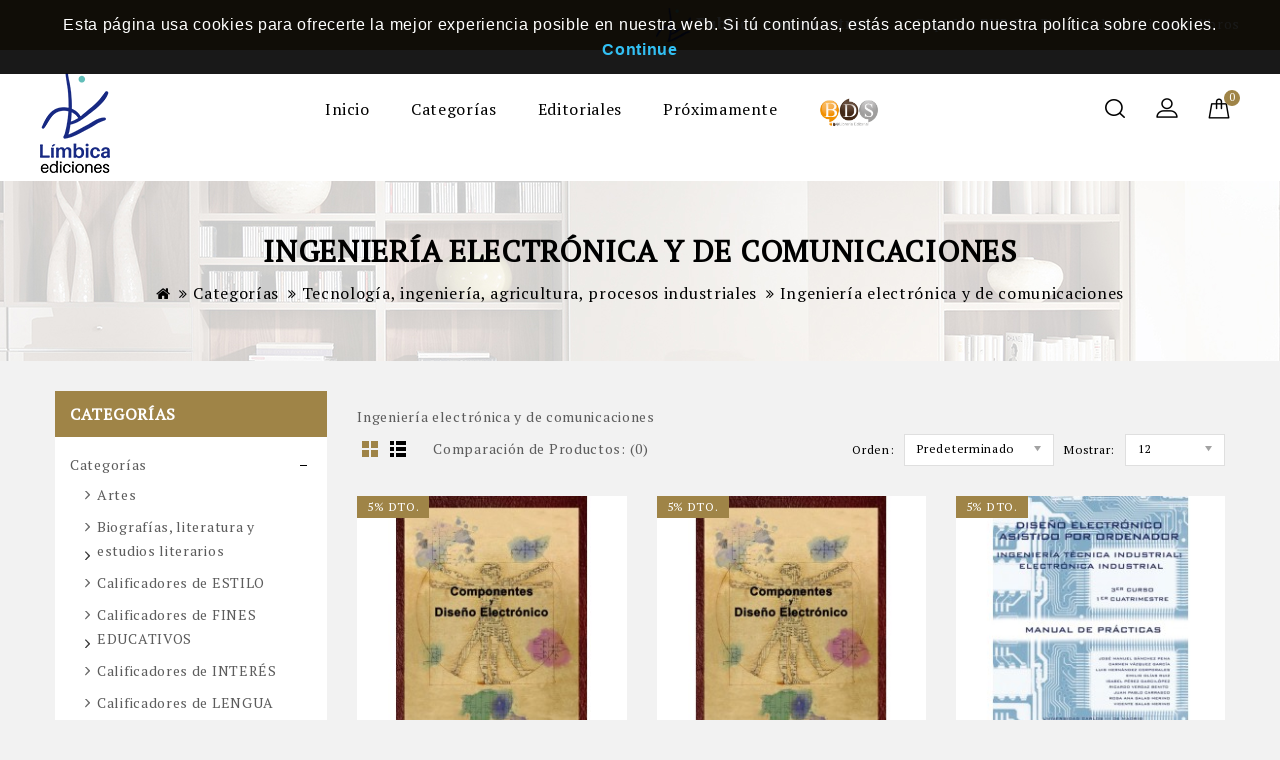

--- FILE ---
content_type: text/html; charset=utf-8
request_url: https://www.visionnet-libros.com/index.php?route=product/category&path=12000_12026_12026004
body_size: 18706
content:
<!DOCTYPE html>
<!--[if IE]><![endif]-->
<!--[if IE 8 ]><html dir="ltr" lang="es" class="ie8"><![endif]-->
<!--[if IE 9 ]><html dir="ltr" lang="es" class="ie9"><![endif]-->
<!--[if (gt IE 9)|!(IE)]><!-->
<html dir="ltr" lang="es">
<!--<![endif]-->
<head>
<meta charset="UTF-8" />
<meta name="viewport" content="width=device-width, initial-scale=1">
<meta http-equiv="X-UA-Compatible" content="IE=edge">
<title>Ingeniería electrónica y de comunicaciones</title>
<base href="https://www.visionnet-libros.com/" />
<meta name="description" content="Ingeniería electrónica y de comunicaciones" />
<meta name="keywords" content= "Ingeniería electrónica y de comunicaciones" />

<script src="catalog/view/javascript/jquery/jquery-2.1.1.min.js"></script>
<script src="catalog/view/javascript/bootstrap/js/bootstrap.min.js"></script>
<link href="catalog/view/javascript/font-awesome/css/font-awesome.min.css" rel="stylesheet" type="text/css" />
<link href="https://fonts.googleapis.com/css?family=PT+Serif:400,400i" rel="stylesheet">  
<link href="https://fonts.googleapis.com/css?family=Oswald:400,700" rel="stylesheet"> 
<link href="catalog/view/theme/OPC010003_01/stylesheet/stylesheet.css" rel="stylesheet">

<link rel="stylesheet" type="text/css" href="catalog/view/theme/OPC010003_01/stylesheet/caprica/carousel.css" />
<link rel="stylesheet" type="text/css" href="catalog/view/theme/OPC010003_01/stylesheet/caprica/custom.css" />
<link rel="stylesheet" type="text/css" href="catalog/view/theme/OPC010003_01/stylesheet/caprica/bootstrap.min.css" />
<link rel="stylesheet" type="text/css" href="catalog/view/theme/OPC010003_01/stylesheet/caprica/lightbox.css" />
<link rel="stylesheet" type="text/css" href="catalog/view/theme/OPC010003_01/stylesheet/caprica/animate.css" />
<link rel="stylesheet" type="text/css" href="catalog/view/theme/OPC010003_01/stylesheet/caprica/search_suggestion.css" />
<link rel="stylesheet" type="text/css" href="catalog/view/javascript/jquery/magnific/magnific-popup.css" />




<!-- Caprica Start -->
<script src="catalog/view/javascript/caprica/custom.js"></script>
<script src="catalog/view/javascript/caprica/jstree.min.js"></script>
<script src="catalog/view/javascript/caprica/carousel.min.js"></script>
<script src="catalog/view/javascript/caprica/caprica.min.js"></script>
<script src="catalog/view/javascript/caprica/jquery.custom.min.js"></script>
<script src="catalog/view/javascript/caprica/jquery.formalize.min.js"></script>
<script src="catalog/view/javascript/caprica/jquery.elevatezoom.min.js"></script>  
<script src="catalog/view/javascript/lightbox/lightbox-2.6.min.js"></script>
<script src="catalog/view/javascript/caprica/tabs.js"></script>
<script src="catalog/view/javascript/caprica/jquery.bxslider.min.js"></script>
<script src="catalog/view/javascript/caprica/bootstrap-notify.min.js"></script>
<script src="catalog/view/javascript/caprica/jquery-migrate-1.2.1.min.js"></script>
<script src="catalog/view/javascript/caprica/jquery.easing.1.3.js"></script>
<script src="catalog/view/javascript/caprica/doubletaptogo.js"></script>
<script src="catalog/view/javascript/caprica/parallex.js"></script>
<script src="catalog/view/javascript/jquery/magnific/jquery.magnific-popup.min.js"></script>
<!-- Caprica End -->

<script src="catalog/view/javascript/common.js"></script>
		<link href="https://www.visionnet-libros.com/index.php?route=product/category&amp;path=12026004" rel="canonical" />
		<link href="https://www.visionnet-libros.com/index.php?route=product/category&amp;path=12026004&amp;page=2" rel="next" />
		<link href="https://www.visionnet-libros.com/image/catalog/favicon.png" rel="icon" />
	
			
</head>


<body class="product-category-12000_12026_12026004 layout-2 left-col">
<nav id="top">
<style>
@media (max-width: 979px)
{
	.header-nav {height:40px;
				}
}
</style>
       <div class="header-nav">
	  <div class="container">  
      <div class="row" style="height: 50px;"> 
		<div class="header-left">	
							
					</div>
		<div class="content_header_right" style="color: white;">
			<style>
				@-webkit-keyframes rotacion {
				  from {
					-webkit-transform: rotate(0deg);
					-o-transform: rotate(0deg);
					transform: rotate(0deg);
				  }
				  to {
					-webkit-transform: rotate(360deg);
					-o-transform: rotate(360deg);
					transform: rotate(360deg);
				  }
				}
				@keyframes rotacion {
				  from {
					-ms-transform: rotate(0deg);
					-moz-transform: rotate(0deg);
					-webkit-transform: rotate(0deg);
					-o-transform: rotate(0deg);
					transform: rotate(0deg);
				  }
				  to {
					-ms-transform: rotate(360deg);
					-moz-transform: rotate(360deg);
					-webkit-transform: rotate(360deg);
					-o-transform: rotate(360deg);
					transform: rotate(360deg);
				  }
				}
				.rotacion {
				  -webkit-animation: rotacion 2s linear infinite;
				  -moz-animation: rotacion 2s linear infinite;
				  -ms-animation: rotacion 2s linear infinite;
				  -o-animation: rotacion 2s linear infinite;
				  animation: rotacion 2s linear infinite;
				}
			</style>
			
			<span style="margin-right:40px;">
				<a href='http://www.vneteditores.com/' target='_blank' style="color:white; font-weight:bold; font-size:17px; font-family:'Lucida Calligraphy';"><img src='https://www.visionnet-libros.com/image/catalog/logo_sin_texto.png' width='35px' /> Publica con nosotros</a>
			</span>
		
			Espa&ntilde;a - EUR &#8364; &nbsp;&nbsp;&nbsp; Bienvenido a visionnet-libros		</div>
	  </div> 
	  </div>
	  </div>
<div class="header-top">	  
  <div class="container">  
  <div class="row"> 
	  	<div class="header-logo">
        <div id="logo">
                    <a href="https://www.visionnet-libros.com/index.php?route=common/home"><img src="https://www.visionnet-libros.com/image/catalog/logo.png" title="Límbica Ediciones" alt="Límbica Ediciones" class="img-responsive" /></a>
                  </div>
      </div>
	  	  <nav class="col-sm-7 nav-container">
<div class="nav-inner">
<!-- ======= Menu Code START ========= -->
<!-- Opencart 3 level Category Menu-->
<div id="menu" class="main-menu">

       <ul class="nav navbar-nav">
  	<li class="top_level"> <a href="https://www.visionnet-libros.com/index.php?route=common/home">Inicio</a></li>
    						
        			<li class="top_level dropdown"><a href="https://www.visionnet-libros.com/index.php?route=product/category&amp;path=12000">Categorías</a>			
			<div class="dropdown-menu megamenu column1">
            <div class="dropdown-inner">
              				<ul class="list-unstyled childs_1">
                					<!-- 2 Level Sub Categories START -->
										  <li class="dropdown"><a href="https://www.visionnet-libros.com/index.php?route=product/category&amp;path=12000_12001">+ Artes</a>

						  <div class="dropdown-menu" style="top:30px;">
			              <div class="dropdown-inner">
			              							<ul class="list-unstyled childs_2">
							  								<li><a href="https://www.visionnet-libros.com/index.php?route=product/category&amp;path=12000_12001_12001000">Arquitectura</a></li>
							  								<li><a href="https://www.visionnet-libros.com/index.php?route=product/category&amp;path=12000_12001_12001001">Artes aplicadas, visuales y bellas artes: enfoques y temas</a></li>
							  								<li><a href="https://www.visionnet-libros.com/index.php?route=product/category&amp;path=12000_12001_12001002">Artes escénicas</a></li>
							  								<li><a href="https://www.visionnet-libros.com/index.php?route=product/category&amp;path=12000_12001_12001003">Artes: aspectos generales</a></li>
							  								<li><a href="https://www.visionnet-libros.com/index.php?route=product/category&amp;path=12000_12001_12001004">Artes: formas de expresión artística</a></li>
							  								<li><a href="https://www.visionnet-libros.com/index.php?route=product/category&amp;path=12000_12001_12001005">Diseño, arte industrial y comercial, ilustración</a></li>
							  								<li><a href="https://www.visionnet-libros.com/index.php?route=product/category&amp;path=12000_12001_12001006">Fotografía y fotógrafos</a></li>
							  								<li><a href="https://www.visionnet-libros.com/index.php?route=product/category&amp;path=12000_12001_12001007">Música</a></li>
							  							</ul>
						  						  </div>
						  </div>

					  </li>
										<!-- 2 Level Sub Categories END -->
                					<!-- 2 Level Sub Categories START -->
										  <li class="dropdown"><a href="https://www.visionnet-libros.com/index.php?route=product/category&amp;path=12000_12002">+ Biografías, literatura y estudios literarios</a>

						  <div class="dropdown-menu" style="top:30px;">
			              <div class="dropdown-inner">
			              							<ul class="list-unstyled childs_2">
							  								<li><a href="https://www.visionnet-libros.com/index.php?route=product/category&amp;path=12000_12002_12002000">Biografías y prosa de no ficción</a></li>
							  								<li><a href="https://www.visionnet-libros.com/index.php?route=product/category&amp;path=12000_12002_12002001">Literatura oral</a></li>
							  								<li><a href="https://www.visionnet-libros.com/index.php?route=product/category&amp;path=12000_12002_12002002">Literatura: historia y crítica</a></li>
							  								<li><a href="https://www.visionnet-libros.com/index.php?route=product/category&amp;path=12000_12002_12002003">Obras de teatro, textos y guiones teatrales</a></li>
							  								<li><a href="https://www.visionnet-libros.com/index.php?route=product/category&amp;path=12000_12002_12002004">Poesía / Poemas</a></li>
							  								<li><a href="https://www.visionnet-libros.com/index.php?route=product/category&amp;path=12000_12002_12002005">Textos antiguos, clásicos y medievales</a></li>
							  							</ul>
						  						  </div>
						  </div>

					  </li>
										<!-- 2 Level Sub Categories END -->
                					<!-- 2 Level Sub Categories START -->
										  <li class="dropdown"><a href="https://www.visionnet-libros.com/index.php?route=product/category&amp;path=12000_12003">+ Calificadores de ESTILO</a>

						  <div class="dropdown-menu" style="top:30px;">
			              <div class="dropdown-inner">
			              							<ul class="list-unstyled childs_2">
							  								<li><a href="https://www.visionnet-libros.com/index.php?route=product/category&amp;path=12000_12003_12003000">Estilos A (en la versión inglesa)</a></li>
							  								<li><a href="https://www.visionnet-libros.com/index.php?route=product/category&amp;path=12000_12003_12003001">Estilos B (en la versión inglesa)</a></li>
							  								<li><a href="https://www.visionnet-libros.com/index.php?route=product/category&amp;path=12000_12003_12003002">Estilos C (en la versión inglesa)</a></li>
							  								<li><a href="https://www.visionnet-libros.com/index.php?route=product/category&amp;path=12000_12003_12003003">Estilos D (en la versión inglesa)</a></li>
							  								<li><a href="https://www.visionnet-libros.com/index.php?route=product/category&amp;path=12000_12003_12003004">Estilos E (en la versión inglesa)</a></li>
							  								<li><a href="https://www.visionnet-libros.com/index.php?route=product/category&amp;path=12000_12003_12003005">Estilos F (en la versión inglesa)</a></li>
							  								<li><a href="https://www.visionnet-libros.com/index.php?route=product/category&amp;path=12000_12003_12003006">Estilos G (en la versión inglesa)</a></li>
							  								<li><a href="https://www.visionnet-libros.com/index.php?route=product/category&amp;path=12000_12003_12003007">Estilos H (en la versión inglesa)</a></li>
							  								<li><a href="https://www.visionnet-libros.com/index.php?route=product/category&amp;path=12000_12003_12003008">Estilos IJ (en la versión inglesa)</a></li>
							  								<li><a href="https://www.visionnet-libros.com/index.php?route=product/category&amp;path=12000_12003_12003009">Estilos K (en la versión inglesa)</a></li>
							  								<li><a href="https://www.visionnet-libros.com/index.php?route=product/category&amp;path=12000_12003_12003010">Estilos L (en la versión inglesa)</a></li>
							  								<li><a href="https://www.visionnet-libros.com/index.php?route=product/category&amp;path=12000_12003_12003011">Estilos M (en la versión inglesa)</a></li>
							  								<li><a href="https://www.visionnet-libros.com/index.php?route=product/category&amp;path=12000_12003_12003012">Estilos NO (en la versión inglesa)</a></li>
							  								<li><a href="https://www.visionnet-libros.com/index.php?route=product/category&amp;path=12000_12003_12003013">Estilos P (en la versión inglesa)</a></li>
							  								<li><a href="https://www.visionnet-libros.com/index.php?route=product/category&amp;path=12000_12003_12003014">Estilos Q (en la versión inglesa)</a></li>
							  								<li><a href="https://www.visionnet-libros.com/index.php?route=product/category&amp;path=12000_12003_12003015">Estilos R (en la versión inglesa)</a></li>
							  								<li><a href="https://www.visionnet-libros.com/index.php?route=product/category&amp;path=12000_12003_12003016">Estilos S (en la versión inglesa)</a></li>
							  								<li><a href="https://www.visionnet-libros.com/index.php?route=product/category&amp;path=12000_12003_12003017">Estilos T (en la versión inglesa)</a></li>
							  								<li><a href="https://www.visionnet-libros.com/index.php?route=product/category&amp;path=12000_12003_12003018">Estilos U (en la versión inglesa)</a></li>
							  								<li><a href="https://www.visionnet-libros.com/index.php?route=product/category&amp;path=12000_12003_12003019">Estilos V (en la versión inglesa)</a></li>
							  								<li><a href="https://www.visionnet-libros.com/index.php?route=product/category&amp;path=12000_12003_12003020">Estilos W (en la versión inglesa)</a></li>
							  								<li><a href="https://www.visionnet-libros.com/index.php?route=product/category&amp;path=12000_12003_12003021">Estilos XYZ (en la versión inglesa)</a></li>
							  							</ul>
						  						  </div>
						  </div>

					  </li>
										<!-- 2 Level Sub Categories END -->
                					<!-- 2 Level Sub Categories START -->
										  <li class="dropdown"><a href="https://www.visionnet-libros.com/index.php?route=product/category&amp;path=12000_12004">+ Calificadores de FINES EDUCATIVOS</a>

						  <div class="dropdown-menu" style="top:30px;">
			              <div class="dropdown-inner">
			              							<ul class="list-unstyled childs_2">
							  								<li><a href="https://www.visionnet-libros.com/index.php?route=product/category&amp;path=12000_12004_12004000">Para currículos y exámenes internacionales</a></li>
							  								<li><a href="https://www.visionnet-libros.com/index.php?route=product/category&amp;path=12000_12004_12004001">Para cursos y exámenes de enseñanza de idiomas</a></li>
							  								<li><a href="https://www.visionnet-libros.com/index.php?route=product/category&amp;path=12000_12004_12004002">Para fines educativos específicos</a></li>
							  								<li><a href="https://www.visionnet-libros.com/index.php?route=product/category&amp;path=12000_12004_12004003">Para sistemas educativos nacionales o regionales concretos</a></li>
							  								<li><a href="https://www.visionnet-libros.com/index.php?route=product/category&amp;path=12000_12004_12004004">Para todos los niveles educativos</a></li>
							  							</ul>
						  						  </div>
						  </div>

					  </li>
										<!-- 2 Level Sub Categories END -->
                					<!-- 2 Level Sub Categories START -->
										  <li class="dropdown"><a href="https://www.visionnet-libros.com/index.php?route=product/category&amp;path=12000_12005">+ Calificadores de INTERÉS</a>

						  <div class="dropdown-menu" style="top:30px;">
			              <div class="dropdown-inner">
			              							<ul class="list-unstyled childs_2">
							  								<li><a href="https://www.visionnet-libros.com/index.php?route=product/category&amp;path=12000_12005_12005000">Edad/nivel de interés (contenido adaptado o adecuado a partir de esta edad)</a></li>
							  								<li><a href="https://www.visionnet-libros.com/index.php?route=product/category&amp;path=12000_12005_12005001">Festividades, conmemoraciones e interés estacional</a></li>
							  								<li><a href="https://www.visionnet-libros.com/index.php?route=product/category&amp;path=12000_12005_12005002">Incluye material o contenido explícito u ofensivo</a></li>
							  								<li><a href="https://www.visionnet-libros.com/index.php?route=product/category&amp;path=12000_12005_12005003">Literatura de un país, territorio o región (NO se utiliza para indicar el escenario)</a></li>
							  								<li><a href="https://www.visionnet-libros.com/index.php?route=product/category&amp;path=12000_12005_12005004">Relativo a aspectos especiales/particulares del contenido</a></li>
							  								<li><a href="https://www.visionnet-libros.com/index.php?route=product/category&amp;path=12000_12005_12005005">Relativo a grupos y culturas concretos o a aspectos sociales y culturales</a></li>
							  								<li><a href="https://www.visionnet-libros.com/index.php?route=product/category&amp;path=12000_12005_12005006">Relativo a las etapas de la vida</a></li>
							  								<li><a href="https://www.visionnet-libros.com/index.php?route=product/category&amp;path=12000_12005_12005007">Temática destinada exclusivamente a grupos concretos</a></li>
							  							</ul>
						  						  </div>
						  </div>

					  </li>
										<!-- 2 Level Sub Categories END -->
                					<!-- 2 Level Sub Categories START -->
										  <li class="dropdown"><a href="https://www.visionnet-libros.com/index.php?route=product/category&amp;path=12000_12006">+ Calificadores de LENGUA</a>

						  <div class="dropdown-menu" style="top:30px;">
			              <div class="dropdown-inner">
			              							<ul class="list-unstyled childs_2">
							  								<li><a href="https://www.visionnet-libros.com/index.php?route=product/category&amp;path=12000_12006_12006000">Braille y otros alfabetos táctiles</a></li>
							  								<li><a href="https://www.visionnet-libros.com/index.php?route=product/category&amp;path=12000_12006_12006001">Emojis</a></li>
							  								<li><a href="https://www.visionnet-libros.com/index.php?route=product/category&amp;path=12000_12006_12006002">Lenguas africanas</a></li>
							  								<li><a href="https://www.visionnet-libros.com/index.php?route=product/category&amp;path=12000_12006_12006003">Lenguas afroasiáticas</a></li>
							  								<li><a href="https://www.visionnet-libros.com/index.php?route=product/category&amp;path=12000_12006_12006004">Lenguas de Oceanía y Austronesia</a></li>
							  								<li><a href="https://www.visionnet-libros.com/index.php?route=product/category&amp;path=12000_12006_12006005">Lenguas de signos</a></li>
							  								<li><a href="https://www.visionnet-libros.com/index.php?route=product/category&amp;path=12000_12006_12006006">Lenguas del este y sudeste asiático</a></li>
							  								<li><a href="https://www.visionnet-libros.com/index.php?route=product/category&amp;path=12000_12006_12006007">Lenguas índicas, indoeuropeas orientales y drávidas</a></li>
							  								<li><a href="https://www.visionnet-libros.com/index.php?route=product/category&amp;path=12000_12006_12006008">Lenguas indígenas americanas</a></li>
							  								<li><a href="https://www.visionnet-libros.com/index.php?route=product/category&amp;path=12000_12006_12006009">Lenguas indoeuropeas</a></li>
							  								<li><a href="https://www.visionnet-libros.com/index.php?route=product/category&amp;path=12000_12006_12006010">Lenguas uraloaltaicas e hiperbóreas</a></li>
							  								<li><a href="https://www.visionnet-libros.com/index.php?route=product/category&amp;path=12000_12006_12006011">Otras lenguas</a></li>
							  							</ul>
						  						  </div>
						  </div>

					  </li>
										<!-- 2 Level Sub Categories END -->
                					<!-- 2 Level Sub Categories START -->
										  <li class="dropdown"><a href="https://www.visionnet-libros.com/index.php?route=product/category&amp;path=12000_12007">+ Calificadores de LUGAR</a>

						  <div class="dropdown-menu" style="top:30px;">
			              <div class="dropdown-inner">
			              							<ul class="list-unstyled childs_2">
							  								<li><a href="https://www.visionnet-libros.com/index.php?route=product/category&amp;path=12000_12007_12007000">África</a></li>
							  								<li><a href="https://www.visionnet-libros.com/index.php?route=product/category&amp;path=12000_12007_12007001">América</a></li>
							  								<li><a href="https://www.visionnet-libros.com/index.php?route=product/category&amp;path=12000_12007_12007002">Asia</a></li>
							  								<li><a href="https://www.visionnet-libros.com/index.php?route=product/category&amp;path=12000_12007_12007003">Australasia, Oceanía, Islas del Pacífico, Islas del Atlántico</a></li>
							  								<li><a href="https://www.visionnet-libros.com/index.php?route=product/category&amp;path=12000_12007_12007004">Espacio, planetas y ubicaciones extraterrestres</a></li>
							  								<li><a href="https://www.visionnet-libros.com/index.php?route=product/category&amp;path=12000_12007_12007005">Europa</a></li>
							  								<li><a href="https://www.visionnet-libros.com/index.php?route=product/category&amp;path=12000_12007_12007006">Mundo</a></li>
							  								<li><a href="https://www.visionnet-libros.com/index.php?route=product/category&amp;path=12000_12007_12007007">Otras agrupaciones geográficas: océanos y mares, históricas, políticas, etc.</a></li>
							  							</ul>
						  						  </div>
						  </div>

					  </li>
										<!-- 2 Level Sub Categories END -->
                					<!-- 2 Level Sub Categories START -->
										  <li class="dropdown"><a href="https://www.visionnet-libros.com/index.php?route=product/category&amp;path=12000_12008">+ Calificadores de PERÍODO DE TIEMPO</a>

						  <div class="dropdown-menu" style="top:30px;">
			              <div class="dropdown-inner">
			              							<ul class="list-unstyled childs_2">
							  								<li><a href="https://www.visionnet-libros.com/index.php?route=product/category&amp;path=12000_12008_12008000">0-c. 1500</a></li>
							  								<li><a href="https://www.visionnet-libros.com/index.php?route=product/category&amp;path=12000_12008_12008001">Antes de la era común (a. e. c.)-Protohistoria</a></li>
							  								<li><a href="https://www.visionnet-libros.com/index.php?route=product/category&amp;path=12000_12008_12008002">c. 1500 hasta la actualidad</a></li>
							  								<li><a href="https://www.visionnet-libros.com/index.php?route=product/category&amp;path=12000_12008_12008003">c. 2100 en adelante</a></li>
							  								<li><a href="https://www.visionnet-libros.com/index.php?route=product/category&amp;path=12000_12008_12008004">Prehistoria</a></li>
							  								<li><a href="https://www.visionnet-libros.com/index.php?route=product/category&amp;path=12000_12008_12008005">Tiempo geológico</a></li>
							  							</ul>
						  						  </div>
						  </div>

					  </li>
										<!-- 2 Level Sub Categories END -->
                					<!-- 2 Level Sub Categories START -->
										  <li class="dropdown"><a href="https://www.visionnet-libros.com/index.php?route=product/category&amp;path=12000_12009">+ Ciencias de la Tierra, geografía, medioambiente, planificación</a>

						  <div class="dropdown-menu" style="top:30px;">
			              <div class="dropdown-inner">
			              							<ul class="list-unstyled childs_2">
							  								<li><a href="https://www.visionnet-libros.com/index.php?route=product/category&amp;path=12000_12009_12009000">Ciencias de la Tierra/Geociencias</a></li>
							  								<li><a href="https://www.visionnet-libros.com/index.php?route=product/category&amp;path=12000_12009_12009001">El medioambiente</a></li>
							  								<li><a href="https://www.visionnet-libros.com/index.php?route=product/category&amp;path=12000_12009_12009002">Geografía</a></li>
							  								<li><a href="https://www.visionnet-libros.com/index.php?route=product/category&amp;path=12000_12009_12009003">Planificación regional y zonal</a></li>
							  							</ul>
						  						  </div>
						  </div>

					  </li>
										<!-- 2 Level Sub Categories END -->
                					<!-- 2 Level Sub Categories START -->
										  <li class="dropdown"><a href="https://www.visionnet-libros.com/index.php?route=product/category&amp;path=12000_12010">+ Computación y tecnología de la información</a>

						  <div class="dropdown-menu" style="top:30px;">
			              <div class="dropdown-inner">
			              							<ul class="list-unstyled childs_2">
							  								<li><a href="https://www.visionnet-libros.com/index.php?route=product/category&amp;path=12000_12010_12010000">Aplicaciones empresariales y de negocios</a></li>
							  								<li><a href="https://www.visionnet-libros.com/index.php?route=product/category&amp;path=12000_12010_12010001">Aplicaciones gráficas y multimedia</a></li>
							  								<li><a href="https://www.visionnet-libros.com/index.php?route=product/category&amp;path=12000_12010_12010002">Aplicaciones prácticas de tecnología de la información</a></li>
							  								<li><a href="https://www.visionnet-libros.com/index.php?route=product/category&amp;path=12000_12010_12010003">Bases de datos / Gestión de datos</a></li>
							  								<li><a href="https://www.visionnet-libros.com/index.php?route=product/category&amp;path=12000_12010_12010004">Certificación informática</a></li>
							  								<li><a href="https://www.visionnet-libros.com/index.php?route=product/category&amp;path=12000_12010_12010005">Ciencias de la computación</a></li>
							  								<li><a href="https://www.visionnet-libros.com/index.php?route=product/category&amp;path=12000_12010_12010006">Estilo de vida digital y mundo en línea: guías para usuarios y consumidores</a></li>
							  								<li><a href="https://www.visionnet-libros.com/index.php?route=product/category&amp;path=12000_12010_12010007">Hardware (o soporte físico del ordenador)</a></li>
							  								<li><a href="https://www.visionnet-libros.com/index.php?route=product/category&amp;path=12000_12010_12010008">Informática aplicada</a></li>
							  								<li><a href="https://www.visionnet-libros.com/index.php?route=product/category&amp;path=12000_12010_12010009">Programación informática/desarrollo de software</a></li>
							  								<li><a href="https://www.visionnet-libros.com/index.php?route=product/category&amp;path=12000_12010_12010010">Redes y comunicaciones informáticas</a></li>
							  								<li><a href="https://www.visionnet-libros.com/index.php?route=product/category&amp;path=12000_12010_12010011">Seguridad informática</a></li>
							  								<li><a href="https://www.visionnet-libros.com/index.php?route=product/category&amp;path=12000_12010_12010012">Sistemas operativos</a></li>
							  								<li><a href="https://www.visionnet-libros.com/index.php?route=product/category&amp;path=12000_12010_12010013">Tecnología digital y de la información: cuestiones generales</a></li>
							  							</ul>
						  						  </div>
						  </div>

					  </li>
										<!-- 2 Level Sub Categories END -->
                					<!-- 2 Level Sub Categories START -->
										  <li class="dropdown"><a href="https://www.visionnet-libros.com/index.php?route=product/category&amp;path=12000_12011">+ Consulta, información y materias interdisciplinares</a>

						  <div class="dropdown-menu" style="top:30px;">
			              <div class="dropdown-inner">
			              							<ul class="list-unstyled childs_2">
							  								<li><a href="https://www.visionnet-libros.com/index.php?route=product/category&amp;path=12000_12011_12011000">Bibliotecas y ciencias de la información/Museología</a></li>
							  								<li><a href="https://www.visionnet-libros.com/index.php?route=product/category&amp;path=12000_12011_12011001">Enciclopedias y obras de consulta</a></li>
							  								<li><a href="https://www.visionnet-libros.com/index.php?route=product/category&amp;path=12000_12011_12011002">Estudios interdisciplinares</a></li>
							  								<li><a href="https://www.visionnet-libros.com/index.php?route=product/category&amp;path=12000_12011_12011003">Investigación e información: general</a></li>
							  								<li><a href="https://www.visionnet-libros.com/index.php?route=product/category&amp;path=12000_12011_12011004">Oralidad / Transmisión oral</a></li>
							  							</ul>
						  						  </div>
						  </div>

					  </li>
										<!-- 2 Level Sub Categories END -->
                					<!-- 2 Level Sub Categories START -->
										  <li class="dropdown"><a href="https://www.visionnet-libros.com/index.php?route=product/category&amp;path=12000_12012">+ Deportes y actividades de ocio al aire libre</a>

						  <div class="dropdown-menu" style="top:30px;">
			              <div class="dropdown-inner">
			              							<ul class="list-unstyled childs_2">
							  								<li><a href="https://www.visionnet-libros.com/index.php?route=product/category&amp;path=12000_12012_12012000">Actividades recreativas al aire libre</a></li>
							  								<li><a href="https://www.visionnet-libros.com/index.php?route=product/category&amp;path=12000_12012_12012001">Atletismo, gimnasia y deportes relacionados</a></li>
							  								<li><a href="https://www.visionnet-libros.com/index.php?route=product/category&amp;path=12000_12012_12012002">Deporte: general</a></li>
							  								<li><a href="https://www.visionnet-libros.com/index.php?route=product/category&amp;path=12000_12012_12012003">Deportes al aire libre: caza, pesca, tiro deportivo</a></li>
							  								<li><a href="https://www.visionnet-libros.com/index.php?route=product/category&amp;path=12000_12012_12012004">Deportes con vehículos</a></li>
							  								<li><a href="https://www.visionnet-libros.com/index.php?route=product/category&amp;path=12000_12012_12012005">Deportes de combate y defensa personal</a></li>
							  								<li><a href="https://www.visionnet-libros.com/index.php?route=product/category&amp;path=12000_12012_12012006">Deportes ecuestres y con animales</a></li>
							  								<li><a href="https://www.visionnet-libros.com/index.php?route=product/category&amp;path=12000_12012_12012007">Deportes y actividades de invierno</a></li>
							  								<li><a href="https://www.visionnet-libros.com/index.php?route=product/category&amp;path=12000_12012_12012008">Deportes y juegos acuáticos</a></li>
							  								<li><a href="https://www.visionnet-libros.com/index.php?route=product/category&amp;path=12000_12012_12012009">Deportes y juegos de pelota</a></li>
							  								<li><a href="https://www.visionnet-libros.com/index.php?route=product/category&amp;path=12000_12012_12012010">Otros deportes y actividades competitivas</a></li>
							  							</ul>
						  						  </div>
						  </div>

					  </li>
										<!-- 2 Level Sub Categories END -->
                					<!-- 2 Level Sub Categories START -->
										  <li class="dropdown"><a href="https://www.visionnet-libros.com/index.php?route=product/category&amp;path=12000_12013">+ Derecho</a>

						  <div class="dropdown-menu" style="top:30px;">
			              <div class="dropdown-inner">
			              							<ul class="list-unstyled childs_2">
							  								<li><a href="https://www.visionnet-libros.com/index.php?route=product/category&amp;path=12000_12013_12013000">Derecho de países o territorios concretos y áreas específicas del derecho</a></li>
							  								<li><a href="https://www.visionnet-libros.com/index.php?route=product/category&amp;path=12000_12013_12013001">Derecho internacional</a></li>
							  								<li><a href="https://www.visionnet-libros.com/index.php?route=product/category&amp;path=12000_12013_12013002">Derecho: guías de estudio y revisión</a></li>
							  								<li><a href="https://www.visionnet-libros.com/index.php?route=product/category&amp;path=12000_12013_12013003">Ley islámica (Shariah)</a></li>
							  								<li><a href="https://www.visionnet-libros.com/index.php?route=product/category&amp;path=12000_12013_12013004">Teoría general del derecho</a></li>
							  							</ul>
						  						  </div>
						  </div>

					  </li>
										<!-- 2 Level Sub Categories END -->
                					<!-- 2 Level Sub Categories START -->
										  <li class="dropdown"><a href="https://www.visionnet-libros.com/index.php?route=product/category&amp;path=12000_12014">+ Economía, finanzas, empresa y gestión</a>

						  <div class="dropdown-menu" style="top:30px;">
			              <div class="dropdown-inner">
			              							<ul class="list-unstyled childs_2">
							  								<li><a href="https://www.visionnet-libros.com/index.php?route=product/category&amp;path=12000_12014_12014000">Economía</a></li>
							  								<li><a href="https://www.visionnet-libros.com/index.php?route=product/category&amp;path=12000_12014_12014001">Empresa y gestión</a></li>
							  								<li><a href="https://www.visionnet-libros.com/index.php?route=product/category&amp;path=12000_12014_12014002">Finanzas y contabilidad</a></li>
							  								<li><a href="https://www.visionnet-libros.com/index.php?route=product/category&amp;path=12000_12014_12014003">Industria y estudios industriales</a></li>
							  							</ul>
						  						  </div>
						  </div>

					  </li>
										<!-- 2 Level Sub Categories END -->
                					<!-- 2 Level Sub Categories START -->
										  <li class="dropdown"><a href="https://www.visionnet-libros.com/index.php?route=product/category&amp;path=12000_12015">+ Estilos de vida, aficiones y ocio</a>

						  <div class="dropdown-menu" style="top:30px;">
			              <div class="dropdown-inner">
			              							<ul class="list-unstyled childs_2">
							  								<li><a href="https://www.visionnet-libros.com/index.php?route=product/category&amp;path=12000_12015_12015000">Antigüedades, objetos de época («vintage») y coleccionables</a></li>
							  								<li><a href="https://www.visionnet-libros.com/index.php?route=product/category&amp;path=12000_12015_12015001">Artesanías, artes decorativas y manualidades</a></li>
							  								<li><a href="https://www.visionnet-libros.com/index.php?route=product/category&amp;path=12000_12015_12015002">Artículos de papelería y miscelánea</a></li>
							  								<li><a href="https://www.visionnet-libros.com/index.php?route=product/category&amp;path=12000_12015_12015003">Cocina / comidas y bebidas / literatura gastronómica / libros de cocina</a></li>
							  								<li><a href="https://www.visionnet-libros.com/index.php?route=product/category&amp;path=12000_12015_12015004">Guías de estilos personales y estilos de vida</a></li>
							  								<li><a href="https://www.visionnet-libros.com/index.php?route=product/category&amp;path=12000_12015_12015005">Humor</a></li>
							  								<li><a href="https://www.visionnet-libros.com/index.php?route=product/category&amp;path=12000_12015_12015006">Interés local, historia familiar y nostalgia</a></li>
							  								<li><a href="https://www.visionnet-libros.com/index.php?route=product/category&amp;path=12000_12015_12015007">Jardinería</a></li>
							  								<li><a href="https://www.visionnet-libros.com/index.php?route=product/category&amp;path=12000_12015_12015008">Mantenimiento del hogar y la vivienda / renovación / construcción</a></li>
							  								<li><a href="https://www.visionnet-libros.com/index.php?route=product/category&amp;path=12000_12015_12015009">Naturaleza y mundo natural: interés general</a></li>
							  								<li><a href="https://www.visionnet-libros.com/index.php?route=product/category&amp;path=12000_12015_12015010">Pasatiempos, acertijos y juegos</a></li>
							  								<li><a href="https://www.visionnet-libros.com/index.php?route=product/category&amp;path=12000_12015_12015011">Transporte: interés general</a></li>
							  								<li><a href="https://www.visionnet-libros.com/index.php?route=product/category&amp;path=12000_12015_12015012">Viajes y vacaciones</a></li>
							  							</ul>
						  						  </div>
						  </div>

					  </li>
										<!-- 2 Level Sub Categories END -->
                					<!-- 2 Level Sub Categories START -->
										  <li class="dropdown"><a href="https://www.visionnet-libros.com/index.php?route=product/category&amp;path=12000_12016">+ Ficción</a>

						  <div class="dropdown-menu" style="top:30px;">
			              <div class="dropdown-inner">
			              							<ul class="list-unstyled childs_2">
							  								<li><a href="https://www.visionnet-libros.com/index.php?route=product/category&amp;path=12000_12016_12016000">Ciencia ficción</a></li>
							  								<li><a href="https://www.visionnet-libros.com/index.php?route=product/category&amp;path=12000_12016_12016001">Crímenes o misterio</a></li>
							  								<li><a href="https://www.visionnet-libros.com/index.php?route=product/category&amp;path=12000_12016_12016002">Fantasía</a></li>
							  								<li><a href="https://www.visionnet-libros.com/index.php?route=product/category&amp;path=12000_12016_12016003">Ficción / literatura / cómics / novela gráfica: características especiales</a></li>
							  								<li><a href="https://www.visionnet-libros.com/index.php?route=product/category&amp;path=12000_12016_12016004">Ficción / Literatura / Cómics / Novela gráfica: temas narrativos</a></li>
							  								<li><a href="https://www.visionnet-libros.com/index.php?route=product/category&amp;path=12000_12016_12016005">Ficción biográfica / ficción autobiográfica</a></li>
							  								<li><a href="https://www.visionnet-libros.com/index.php?route=product/category&amp;path=12000_12016_12016006">Ficción de aventuras o de acción</a></li>
							  								<li><a href="https://www.visionnet-libros.com/index.php?route=product/category&amp;path=12000_12016_12016007">Ficción deportiva</a></li>
							  								<li><a href="https://www.visionnet-libros.com/index.php?route=product/category&amp;path=12000_12016_12016008">Ficción erótica</a></li>
							  								<li><a href="https://www.visionnet-libros.com/index.php?route=product/category&amp;path=12000_12016_12016009">Ficción especulativa</a></li>
							  								<li><a href="https://www.visionnet-libros.com/index.php?route=product/category&amp;path=12000_12016_12016010">Ficción histórica</a></li>
							  								<li><a href="https://www.visionnet-libros.com/index.php?route=product/category&amp;path=12000_12016_12016011">Ficción humorística</a></li>
							  								<li><a href="https://www.visionnet-libros.com/index.php?route=product/category&amp;path=12000_12016_12016012">Ficción religiosa y espiritual</a></li>
							  								<li><a href="https://www.visionnet-libros.com/index.php?route=product/category&amp;path=12000_12016_12016013">Ficción sobrenatural, de terror y de fantasmas</a></li>
							  								<li><a href="https://www.visionnet-libros.com/index.php?route=product/category&amp;path=12000_12016_12016014">Ficción: literaria y general</a></li>
							  								<li><a href="https://www.visionnet-libros.com/index.php?route=product/category&amp;path=12000_12016_12016015">Ficción: tradicional o cultural, historias/relatos reales y adaptaciones</a></li>
							  								<li><a href="https://www.visionnet-libros.com/index.php?route=product/category&amp;path=12000_12016_12016016">Narrativa romántica</a></li>
							  								<li><a href="https://www.visionnet-libros.com/index.php?route=product/category&amp;path=12000_12016_12016017">Novelas sobre estilos de vida contemporáneos</a></li>
							  								<li><a href="https://www.visionnet-libros.com/index.php?route=product/category&amp;path=12000_12016_12016018">Novelas sobre la vida familiar / Historias sobre la familia</a></li>
							  								<li><a href="https://www.visionnet-libros.com/index.php?route=product/category&amp;path=12000_12016_12016019">Novelas sobre sagas familiares / sagas generacionales</a></li>
							  								<li><a href="https://www.visionnet-libros.com/index.php?route=product/category&amp;path=12000_12016_12016020">Suplementos de obras de ficción</a></li>
							  								<li><a href="https://www.visionnet-libros.com/index.php?route=product/category&amp;path=12000_12016_12016021">Suspense, «thriller»</a></li>
							  							</ul>
						  						  </div>
						  </div>

					  </li>
										<!-- 2 Level Sub Categories END -->
                					<!-- 2 Level Sub Categories START -->
										  <li class="dropdown"><a href="https://www.visionnet-libros.com/index.php?route=product/category&amp;path=12000_12017">+ Filosofía y religión</a>

						  <div class="dropdown-menu" style="top:30px;">
			              <div class="dropdown-inner">
			              							<ul class="list-unstyled childs_2">
							  								<li><a href="https://www.visionnet-libros.com/index.php?route=product/category&amp;path=12000_12017_12017000">Filosofía</a></li>
							  								<li><a href="https://www.visionnet-libros.com/index.php?route=product/category&amp;path=12000_12017_12017001">Religión y creencias</a></li>
							  							</ul>
						  						  </div>
						  </div>

					  </li>
										<!-- 2 Level Sub Categories END -->
                					<!-- 2 Level Sub Categories START -->
										  <li class="dropdown"><a href="https://www.visionnet-libros.com/index.php?route=product/category&amp;path=12000_12018">+ Historia y arqueología</a>

						  <div class="dropdown-menu" style="top:30px;">
			              <div class="dropdown-inner">
			              							<ul class="list-unstyled childs_2">
							  								<li><a href="https://www.visionnet-libros.com/index.php?route=product/category&amp;path=12000_12018_12018000">Arqueología</a></li>
							  								<li><a href="https://www.visionnet-libros.com/index.php?route=product/category&amp;path=12000_12018_12018001">Historia</a></li>
							  							</ul>
						  						  </div>
						  </div>

					  </li>
										<!-- 2 Level Sub Categories END -->
                					<!-- 2 Level Sub Categories START -->
										  <li class="dropdown"><a href="https://www.visionnet-libros.com/index.php?route=product/category&amp;path=12000_12019">+ Infantil, juvenil y educativo</a>

						  <div class="dropdown-menu" style="top:30px;">
			              <div class="dropdown-inner">
			              							<ul class="list-unstyled childs_2">
							  								<li><a href="https://www.visionnet-libros.com/index.php?route=product/category&amp;path=12000_12019_12019000">Ficción infantil / Ficción juvenil e historias reales</a></li>
							  								<li><a href="https://www.visionnet-libros.com/index.php?route=product/category&amp;path=12000_12019_12019001">Infantil / Juvenil, interés general</a></li>
							  								<li><a href="https://www.visionnet-libros.com/index.php?route=product/category&amp;path=12000_12019_12019002">Infantil / Juvenil: anuarios, antologías y poesía</a></li>
							  								<li><a href="https://www.visionnet-libros.com/index.php?route=product/category&amp;path=12000_12019_12019003">Infantil / Juvenil: artículos de escritorio y papelería y objetos diversos</a></li>
							  								<li><a href="https://www.visionnet-libros.com/index.php?route=product/category&amp;path=12000_12019_12019004">Infantil / Juvenil: cuestiones personales y sociales</a></li>
							  								<li><a href="https://www.visionnet-libros.com/index.php?route=product/category&amp;path=12000_12019_12019005">Infantil /Juvenil, material de consulta</a></li>
							  								<li><a href="https://www.visionnet-libros.com/index.php?route=product/category&amp;path=12000_12019_12019006">Libros para niños: ilustrados, de actividades y de primeros conceptos de aprendizaje</a></li>
							  								<li><a href="https://www.visionnet-libros.com/index.php?route=product/category&amp;path=12000_12019_12019007">Material educativo</a></li>
							  							</ul>
						  						  </div>
						  </div>

					  </li>
										<!-- 2 Level Sub Categories END -->
                					<!-- 2 Level Sub Categories START -->
										  <li class="dropdown"><a href="https://www.visionnet-libros.com/index.php?route=product/category&amp;path=12000_12020">+ Lenguaje y lingüística</a>

						  <div class="dropdown-menu" style="top:30px;">
			              <div class="dropdown-inner">
			              							<ul class="list-unstyled childs_2">
							  								<li><a href="https://www.visionnet-libros.com/index.php?route=product/category&amp;path=12000_12020_12020000">Enseñanza y aprendizaje de lenguas</a></li>
							  								<li><a href="https://www.visionnet-libros.com/index.php?route=product/category&amp;path=12000_12020_12020001">Lenguaje: consulta y general</a></li>
							  								<li><a href="https://www.visionnet-libros.com/index.php?route=product/category&amp;path=12000_12020_12020002">Lingüística</a></li>
							  							</ul>
						  						  </div>
						  </div>

					  </li>
										<!-- 2 Level Sub Categories END -->
                					<!-- 2 Level Sub Categories START -->
										  <li class="dropdown"><a href="https://www.visionnet-libros.com/index.php?route=product/category&amp;path=12000_12021">+ Matemáticas y ciencias</a>

						  <div class="dropdown-menu" style="top:30px;">
			              <div class="dropdown-inner">
			              							<ul class="list-unstyled childs_2">
							  								<li><a href="https://www.visionnet-libros.com/index.php?route=product/category&amp;path=12000_12021_12021000">Astronomía, espacio y tiempo</a></li>
							  								<li><a href="https://www.visionnet-libros.com/index.php?route=product/category&amp;path=12000_12021_12021001">Biología, ciencias de la vida</a></li>
							  								<li><a href="https://www.visionnet-libros.com/index.php?route=product/category&amp;path=12000_12021_12021002">Ciencia: cuestiones generales</a></li>
							  								<li><a href="https://www.visionnet-libros.com/index.php?route=product/category&amp;path=12000_12021_12021003">Física</a></li>
							  								<li><a href="https://www.visionnet-libros.com/index.php?route=product/category&amp;path=12000_12021_12021004">Matemáticas</a></li>
							  								<li><a href="https://www.visionnet-libros.com/index.php?route=product/category&amp;path=12000_12021_12021005">Química</a></li>
							  							</ul>
						  						  </div>
						  </div>

					  </li>
										<!-- 2 Level Sub Categories END -->
                					<!-- 2 Level Sub Categories START -->
										  <li class="dropdown"><a href="https://www.visionnet-libros.com/index.php?route=product/category&amp;path=12000_12022">+ Medicina, enfermería, veterinaria</a>

						  <div class="dropdown-menu" style="top:30px;">
			              <div class="dropdown-inner">
			              							<ul class="list-unstyled childs_2">
							  								<li><a href="https://www.visionnet-libros.com/index.php?route=product/category&amp;path=12000_12022_12022000">Cirugía</a></li>
							  								<li><a href="https://www.visionnet-libros.com/index.php?route=product/category&amp;path=12000_12022_12022001">Enfermería y servicios auxiliares</a></li>
							  								<li><a href="https://www.visionnet-libros.com/index.php?route=product/category&amp;path=12000_12022_12022002">Especialidades médicas, ramas de la medicina</a></li>
							  								<li><a href="https://www.visionnet-libros.com/index.php?route=product/category&amp;path=12000_12022_12022003">Guías de estudio y revisión y material de consulta de la medicina</a></li>
							  								<li><a href="https://www.visionnet-libros.com/index.php?route=product/category&amp;path=12000_12022_12022004">Medicina clínica e interna</a></li>
							  								<li><a href="https://www.visionnet-libros.com/index.php?route=product/category&amp;path=12000_12022_12022005">Medicina preclínica: ciencias básicas</a></li>
							  								<li><a href="https://www.visionnet-libros.com/index.php?route=product/category&amp;path=12000_12022_12022006">Medicina y salud: cuestiones generales</a></li>
							  								<li><a href="https://www.visionnet-libros.com/index.php?route=product/category&amp;path=12000_12022_12022007">Medicina y terapias integradas, alternativas y complementarias</a></li>
							  								<li><a href="https://www.visionnet-libros.com/index.php?route=product/category&amp;path=12000_12022_12022008">Veterinaria</a></li>
							  							</ul>
						  						  </div>
						  </div>

					  </li>
										<!-- 2 Level Sub Categories END -->
                					<!-- 2 Level Sub Categories START -->
										  <li class="dropdown"><a href="https://www.visionnet-libros.com/index.php?route=product/category&amp;path=12000_12023">+ Novela gráfica, cómics, manga, dibujos animados</a>

						  <div class="dropdown-menu" style="top:30px;">
			              <div class="dropdown-inner">
			              							<ul class="list-unstyled childs_2">
							  								<li><a href="https://www.visionnet-libros.com/index.php?route=product/category&amp;path=12000_12023_12023000">Cómics (novela gráfica, cómics, manga, etc.): géneros</a></li>
							  								<li><a href="https://www.visionnet-libros.com/index.php?route=product/category&amp;path=12000_12023_12023001">Novela gráfica, cómic o manga: referencias, guías y reseñas</a></li>
							  								<li><a href="https://www.visionnet-libros.com/index.php?route=product/category&amp;path=12000_12023_12023002">Novela gráfica, cómics o manga: estilos y tradiciones</a></li>
							  								<li><a href="https://www.visionnet-libros.com/index.php?route=product/category&amp;path=12000_12023_12023003">Viñetas cómicas y tiras de cómics</a></li>
							  							</ul>
						  						  </div>
						  </div>

					  </li>
										<!-- 2 Level Sub Categories END -->
                					<!-- 2 Level Sub Categories START -->
										  <li class="dropdown"><a href="https://www.visionnet-libros.com/index.php?route=product/category&amp;path=12000_12024">+ Salud, relaciones y desarrollo personal</a>

						  <div class="dropdown-menu" style="top:30px;">
			              <div class="dropdown-inner">
			              							<ul class="list-unstyled childs_2">
							  								<li><a href="https://www.visionnet-libros.com/index.php?route=product/category&amp;path=12000_12024_12024000">Autoayuda, desarrollo personal y consejos prácticos</a></li>
							  								<li><a href="https://www.visionnet-libros.com/index.php?route=product/category&amp;path=12000_12024_12024001">Familia y salud</a></li>
							  								<li><a href="https://www.visionnet-libros.com/index.php?route=product/category&amp;path=12000_12024_12024002">Mente, cuerpo y espíritu</a></li>
							  							</ul>
						  						  </div>
						  </div>

					  </li>
										<!-- 2 Level Sub Categories END -->
                					<!-- 2 Level Sub Categories START -->
										  <li class="dropdown"><a href="https://www.visionnet-libros.com/index.php?route=product/category&amp;path=12000_12025">+ Sociedad y ciencias sociales</a>

						  <div class="dropdown-menu" style="top:30px;">
			              <div class="dropdown-inner">
			              							<ul class="list-unstyled childs_2">
							  								<li><a href="https://www.visionnet-libros.com/index.php?route=product/category&amp;path=12000_12025_12025000">Educación / Ciencias de la Educación / Pedagogía</a></li>
							  								<li><a href="https://www.visionnet-libros.com/index.php?route=product/category&amp;path=12000_12025_12025001">Guerra y defensa</a></li>
							  								<li><a href="https://www.visionnet-libros.com/index.php?route=product/category&amp;path=12000_12025_12025002">Política y gobierno</a></li>
							  								<li><a href="https://www.visionnet-libros.com/index.php?route=product/category&amp;path=12000_12025_12025003">Psicología</a></li>
							  								<li><a href="https://www.visionnet-libros.com/index.php?route=product/category&amp;path=12000_12025_12025004">Servicios sociales y bienestar, criminología</a></li>
							  								<li><a href="https://www.visionnet-libros.com/index.php?route=product/category&amp;path=12000_12025_12025005">Sociedad y cultura: general</a></li>
							  								<li><a href="https://www.visionnet-libros.com/index.php?route=product/category&amp;path=12000_12025_12025006">Sociología y antropología</a></li>
							  							</ul>
						  						  </div>
						  </div>

					  </li>
										<!-- 2 Level Sub Categories END -->
                					<!-- 2 Level Sub Categories START -->
										  <li class="dropdown"><a href="https://www.visionnet-libros.com/index.php?route=product/category&amp;path=12000_12026">+ Tecnología, ingeniería, agricultura, procesos industriales</a>

						  <div class="dropdown-menu" style="top:30px;">
			              <div class="dropdown-inner">
			              							<ul class="list-unstyled childs_2">
							  								<li><a href="https://www.visionnet-libros.com/index.php?route=product/category&amp;path=12000_12026_12026000">Agricultura y explotaciones agropecuarias</a></li>
							  								<li><a href="https://www.visionnet-libros.com/index.php?route=product/category&amp;path=12000_12026_12026001">Ciencia, ingeniería y tecnología medioambientales</a></li>
							  								<li><a href="https://www.visionnet-libros.com/index.php?route=product/category&amp;path=12000_12026_12026002">Ingeniería bioquímica</a></li>
							  								<li><a href="https://www.visionnet-libros.com/index.php?route=product/category&amp;path=12000_12026_12026003">Ingeniería civil, topografía y construcción</a></li>
							  								<li><a href="https://www.visionnet-libros.com/index.php?route=product/category&amp;path=12000_12026_12026004">Ingeniería electrónica y de comunicaciones</a></li>
							  								<li><a href="https://www.visionnet-libros.com/index.php?route=product/category&amp;path=12000_12026_12026005">Ingeniería mecánica y de materiales</a></li>
							  								<li><a href="https://www.visionnet-libros.com/index.php?route=product/category&amp;path=12000_12026_12026006">Otras tecnologías y ciencias aplicadas</a></li>
							  								<li><a href="https://www.visionnet-libros.com/index.php?route=product/category&amp;path=12000_12026_12026007">Química industrial y tecnologías manufactureras</a></li>
							  								<li><a href="https://www.visionnet-libros.com/index.php?route=product/category&amp;path=12000_12026_12026008">Tecnología e ingeniería energética</a></li>
							  								<li><a href="https://www.visionnet-libros.com/index.php?route=product/category&amp;path=12000_12026_12026009">Tecnología y actividades del transporte</a></li>
							  								<li><a href="https://www.visionnet-libros.com/index.php?route=product/category&amp;path=12000_12026_12026010">Tecnología: cuestiones generales</a></li>
							  							</ul>
						  						  </div>
						  </div>

					  </li>
										<!-- 2 Level Sub Categories END -->
                              
			    </ul>
                          </div>
			</div>

			</li>
                					
        			<li class="top_level dropdown"><a href="https://www.visionnet-libros.com/index.php?route=product/category&amp;path=13000">Editoriales</a>			
			<div class="dropdown-menu megamenu column1">
            <div class="dropdown-inner">
              				<ul class="list-unstyled childs_1">
                					<!-- 2 Level Sub Categories START -->
										  <li class="dropdown"><a href="https://www.visionnet-libros.com/index.php?route=product/category&amp;path=13000_13001">+ Erato</a>

						  <div class="dropdown-menu" style="top:30px;">
			              <div class="dropdown-inner">
			              							<ul class="list-unstyled childs_2">
							  								<li><a href="https://www.visionnet-libros.com/index.php?route=product/category&amp;path=13000_13001_13001000">Pliegos de Cordel</a></li>
							  								<li><a href="https://www.visionnet-libros.com/index.php?route=product/category&amp;path=13000_13001_13001001">Poesía</a></li>
							  							</ul>
						  						  </div>
						  </div>

					  </li>
										<!-- 2 Level Sub Categories END -->
                					<!-- 2 Level Sub Categories START -->
										  <li class="dropdown"><a href="https://www.visionnet-libros.com/index.php?route=product/category&amp;path=13000_13002">+ ACCI (Asociación Cultural y Científica Iberoamericana)</a>

						  <div class="dropdown-menu" style="top:30px;">
			              <div class="dropdown-inner">
			              							<ul class="list-unstyled childs_2">
							  								<li><a href="https://www.visionnet-libros.com/index.php?route=product/category&amp;path=13000_13002_13002000">Ciencia Ecológica</a></li>
							  								<li><a href="https://www.visionnet-libros.com/index.php?route=product/category&amp;path=13000_13002_13002001">CinemArt</a></li>
							  								<li><a href="https://www.visionnet-libros.com/index.php?route=product/category&amp;path=13000_13002_13002002">Comunicación interpersonal</a></li>
							  								<li><a href="https://www.visionnet-libros.com/index.php?route=product/category&amp;path=13000_13002_13002003">Contenidos universitarios</a></li>
							  								<li><a href="https://www.visionnet-libros.com/index.php?route=product/category&amp;path=13000_13002_13002004">Desarrollo Personal</a></li>
							  								<li><a href="https://www.visionnet-libros.com/index.php?route=product/category&amp;path=13000_13002_13002005">Didáctica de la lengua y la literatura</a></li>
							  								<li><a href="https://www.visionnet-libros.com/index.php?route=product/category&amp;path=13000_13002_13002006">Ensayos: Serie sobre educación</a></li>
							  								<li><a href="https://www.visionnet-libros.com/index.php?route=product/category&amp;path=13000_13002_13002007">Escritores en Red</a></li>
							  								<li><a href="https://www.visionnet-libros.com/index.php?route=product/category&amp;path=13000_13002_13002008">Escritores en Red - Narrativa</a></li>
							  								<li><a href="https://www.visionnet-libros.com/index.php?route=product/category&amp;path=13000_13002_13002009">Escritores en Red - Poesía</a></li>
							  								<li><a href="https://www.visionnet-libros.com/index.php?route=product/category&amp;path=13000_13002_13002010">Fe y Razón</a></li>
							  								<li><a href="https://www.visionnet-libros.com/index.php?route=product/category&amp;path=13000_13002_13002011">Fuera de colección</a></li>
							  								<li><a href="https://www.visionnet-libros.com/index.php?route=product/category&amp;path=13000_13002_13002012">Gestión y atención sanitaria</a></li>
							  								<li><a href="https://www.visionnet-libros.com/index.php?route=product/category&amp;path=13000_13002_13002013">Hermenéutica Analógica</a></li>
							  								<li><a href="https://www.visionnet-libros.com/index.php?route=product/category&amp;path=13000_13002_13002014">Historia de las Merindades de Burgos</a></li>
							  								<li><a href="https://www.visionnet-libros.com/index.php?route=product/category&amp;path=13000_13002_13002015">Histórica-científica de la sabiduria preamericana</a></li>
							  								<li><a href="https://www.visionnet-libros.com/index.php?route=product/category&amp;path=13000_13002_13002016">Investigación histórica</a></li>
							  								<li><a href="https://www.visionnet-libros.com/index.php?route=product/category&amp;path=13000_13002_13002017">La Séptima Arte</a></li>
							  								<li><a href="https://www.visionnet-libros.com/index.php?route=product/category&amp;path=13000_13002_13002018">Lenguas y Genes en el Siglo XXI</a></li>
							  								<li><a href="https://www.visionnet-libros.com/index.php?route=product/category&amp;path=13000_13002_13002019">Les Flaneurs</a></li>
							  								<li><a href="https://www.visionnet-libros.com/index.php?route=product/category&amp;path=13000_13002_13002020">Libros de especial interés</a></li>
							  								<li><a href="https://www.visionnet-libros.com/index.php?route=product/category&amp;path=13000_13002_13002021">Libros del Taller de Historia</a></li>
							  								<li><a href="https://www.visionnet-libros.com/index.php?route=product/category&amp;path=13000_13002_13002022">Línea de Sombra Ediciones</a></li>
							  								<li><a href="https://www.visionnet-libros.com/index.php?route=product/category&amp;path=13000_13002_13002023">Nuevo impulso educativo</a></li>
							  								<li><a href="https://www.visionnet-libros.com/index.php?route=product/category&amp;path=13000_13002_13002024">Poesía y Anagrama</a></li>
							  								<li><a href="https://www.visionnet-libros.com/index.php?route=product/category&amp;path=13000_13002_13002025">Reflejando la historia</a></li>
							  								<li><a href="https://www.visionnet-libros.com/index.php?route=product/category&amp;path=13000_13002_13002026">Trabajo social</a></li>
							  							</ul>
						  						  </div>
						  </div>

					  </li>
										<!-- 2 Level Sub Categories END -->
                					<!-- 2 Level Sub Categories START -->
										  <li class="dropdown"><a href="https://www.visionnet-libros.com/index.php?route=product/category&amp;path=13000_13003">+ Aebius</a>

						  <div class="dropdown-menu" style="top:30px;">
			              <div class="dropdown-inner">
			              							<ul class="list-unstyled childs_2">
							  								<li><a href="https://www.visionnet-libros.com/index.php?route=product/category&amp;path=13000_13003_13003000">Andanzas: Literatura de viajes</a></li>
							  								<li><a href="https://www.visionnet-libros.com/index.php?route=product/category&amp;path=13000_13003_13003001">Artes Marciales</a></li>
							  								<li><a href="https://www.visionnet-libros.com/index.php?route=product/category&amp;path=13000_13003_13003002">Biografías y memorias</a></li>
							  								<li><a href="https://www.visionnet-libros.com/index.php?route=product/category&amp;path=13000_13003_13003003">Entorno natural y medioambiente</a></li>
							  								<li><a href="https://www.visionnet-libros.com/index.php?route=product/category&amp;path=13000_13003_13003004">Infantil y juvenil</a></li>
							  								<li><a href="https://www.visionnet-libros.com/index.php?route=product/category&amp;path=13000_13003_13003005">Narrativa Romantica</a></li>
							  								<li><a href="https://www.visionnet-libros.com/index.php?route=product/category&amp;path=13000_13003_13003006">Novela contemporanea</a></li>
							  								<li><a href="https://www.visionnet-libros.com/index.php?route=product/category&amp;path=13000_13003_13003007">Novela Historica</a></li>
							  								<li><a href="https://www.visionnet-libros.com/index.php?route=product/category&amp;path=13000_13003_13003008">Poesía</a></li>
							  								<li><a href="https://www.visionnet-libros.com/index.php?route=product/category&amp;path=13000_13003_13003009">Política y sociedad</a></li>
							  								<li><a href="https://www.visionnet-libros.com/index.php?route=product/category&amp;path=13000_13003_13003010">Problemas resueltos</a></li>
							  								<li><a href="https://www.visionnet-libros.com/index.php?route=product/category&amp;path=13000_13003_13003011">Psicología y salud</a></li>
							  								<li><a href="https://www.visionnet-libros.com/index.php?route=product/category&amp;path=13000_13003_13003012">Pueblos de España</a></li>
							  								<li><a href="https://www.visionnet-libros.com/index.php?route=product/category&amp;path=13000_13003_13003013">Relaciones internacionales</a></li>
							  								<li><a href="https://www.visionnet-libros.com/index.php?route=product/category&amp;path=13000_13003_13003014">Relatos cortos</a></li>
							  								<li><a href="https://www.visionnet-libros.com/index.php?route=product/category&amp;path=13000_13003_13003015">Religión y creencias</a></li>
							  								<li><a href="https://www.visionnet-libros.com/index.php?route=product/category&amp;path=13000_13003_13003016">Terapias alternativas y autoayuda</a></li>
							  							</ul>
						  						  </div>
						  </div>

					  </li>
										<!-- 2 Level Sub Categories END -->
                					<!-- 2 Level Sub Categories START -->
										  <li><a href="https://www.visionnet-libros.com/index.php?route=product/category&amp;path=13000_13004">Baldomero Rubio Segovia</a></li>
										<!-- 2 Level Sub Categories END -->
                					<!-- 2 Level Sub Categories START -->
										  <li><a href="https://www.visionnet-libros.com/index.php?route=product/category&amp;path=13000_13005">BDS</a></li>
										<!-- 2 Level Sub Categories END -->
                					<!-- 2 Level Sub Categories START -->
										  <li><a href="https://www.visionnet-libros.com/index.php?route=product/category&amp;path=13000_13006">Fundación Bamberg</a></li>
										<!-- 2 Level Sub Categories END -->
                					<!-- 2 Level Sub Categories START -->
										  <li class="dropdown"><a href="https://www.visionnet-libros.com/index.php?route=product/category&amp;path=13000_13007">+ Liber Factory</a>

						  <div class="dropdown-menu" style="top:30px;">
			              <div class="dropdown-inner">
			              							<ul class="list-unstyled childs_2">
							  								<li><a href="https://www.visionnet-libros.com/index.php?route=product/category&amp;path=13000_13007_13007000">Andanzas: Literatura de viajes</a></li>
							  								<li><a href="https://www.visionnet-libros.com/index.php?route=product/category&amp;path=13000_13007_13007001">Aula; Primaria, ESO, Bachillerato y F.P</a></li>
							  								<li><a href="https://www.visionnet-libros.com/index.php?route=product/category&amp;path=13000_13007_13007002">Biografías y memorias</a></li>
							  								<li><a href="https://www.visionnet-libros.com/index.php?route=product/category&amp;path=13000_13007_13007003">Ciencia-ficción, terror y fantasía</a></li>
							  								<li><a href="https://www.visionnet-libros.com/index.php?route=product/category&amp;path=13000_13007_13007004">Ciencias de la información y de la comunicación</a></li>
							  								<li><a href="https://www.visionnet-libros.com/index.php?route=product/category&amp;path=13000_13007_13007005">Cine y televisión</a></li>
							  								<li><a href="https://www.visionnet-libros.com/index.php?route=product/category&amp;path=13000_13007_13007006">Con  humor</a></li>
							  								<li><a href="https://www.visionnet-libros.com/index.php?route=product/category&amp;path=13000_13007_13007007">Deporte y defensa</a></li>
							  								<li><a href="https://www.visionnet-libros.com/index.php?route=product/category&amp;path=13000_13007_13007008">Derecho: texto universitario</a></li>
							  								<li><a href="https://www.visionnet-libros.com/index.php?route=product/category&amp;path=13000_13007_13007009">Diccionarios Bilingües</a></li>
							  								<li><a href="https://www.visionnet-libros.com/index.php?route=product/category&amp;path=13000_13007_13007010">Economía y empresa actual</a></li>
							  								<li><a href="https://www.visionnet-libros.com/index.php?route=product/category&amp;path=13000_13007_13007011">Ensayo</a></li>
							  								<li><a href="https://www.visionnet-libros.com/index.php?route=product/category&amp;path=13000_13007_13007012">Ensayos: Serie sobre educación</a></li>
							  								<li><a href="https://www.visionnet-libros.com/index.php?route=product/category&amp;path=13000_13007_13007013">Entorno natural y medioambiente</a></li>
							  								<li><a href="https://www.visionnet-libros.com/index.php?route=product/category&amp;path=13000_13007_13007014">Escritores en Red</a></li>
							  								<li><a href="https://www.visionnet-libros.com/index.php?route=product/category&amp;path=13000_13007_13007015">Esoterismo</a></li>
							  								<li><a href="https://www.visionnet-libros.com/index.php?route=product/category&amp;path=13000_13007_13007016">Filología y Lingüistica</a></li>
							  								<li><a href="https://www.visionnet-libros.com/index.php?route=product/category&amp;path=13000_13007_13007017">Filosofía y pensamiento</a></li>
							  								<li><a href="https://www.visionnet-libros.com/index.php?route=product/category&amp;path=13000_13007_13007018">Guía practica</a></li>
							  								<li><a href="https://www.visionnet-libros.com/index.php?route=product/category&amp;path=13000_13007_13007019">Historia</a></li>
							  								<li><a href="https://www.visionnet-libros.com/index.php?route=product/category&amp;path=13000_13007_13007020">Infantil y juvenil</a></li>
							  								<li><a href="https://www.visionnet-libros.com/index.php?route=product/category&amp;path=13000_13007_13007021">Ingenierías y Tecnologías</a></li>
							  								<li><a href="https://www.visionnet-libros.com/index.php?route=product/category&amp;path=13000_13007_13007022">Investigación: Sabiduria preamericana</a></li>
							  								<li><a href="https://www.visionnet-libros.com/index.php?route=product/category&amp;path=13000_13007_13007023">Las artes</a></li>
							  								<li><a href="https://www.visionnet-libros.com/index.php?route=product/category&amp;path=13000_13007_13007024">Las preguntas a Dios (trilogía)</a></li>
							  								<li><a href="https://www.visionnet-libros.com/index.php?route=product/category&amp;path=13000_13007_13007025">Lenguaje y estudios literarios</a></li>
							  								<li><a href="https://www.visionnet-libros.com/index.php?route=product/category&amp;path=13000_13007_13007026">Lingüística y Filología</a></li>
							  								<li><a href="https://www.visionnet-libros.com/index.php?route=product/category&amp;path=13000_13007_13007027">Literatura y critica literaria</a></li>
							  								<li><a href="https://www.visionnet-libros.com/index.php?route=product/category&amp;path=13000_13007_13007028">Lord Byron</a></li>
							  								<li><a href="https://www.visionnet-libros.com/index.php?route=product/category&amp;path=13000_13007_13007029">Memorias de Serón de Nágima</a></li>
							  								<li><a href="https://www.visionnet-libros.com/index.php?route=product/category&amp;path=13000_13007_13007030">Narrativa Romantica</a></li>
							  								<li><a href="https://www.visionnet-libros.com/index.php?route=product/category&amp;path=13000_13007_13007031">No Ficción</a></li>
							  								<li><a href="https://www.visionnet-libros.com/index.php?route=product/category&amp;path=13000_13007_13007032">Novela comtemporanea</a></li>
							  								<li><a href="https://www.visionnet-libros.com/index.php?route=product/category&amp;path=13000_13007_13007033">Novela erótica</a></li>
							  								<li><a href="https://www.visionnet-libros.com/index.php?route=product/category&amp;path=13000_13007_13007034">Novela histórica</a></li>
							  								<li><a href="https://www.visionnet-libros.com/index.php?route=product/category&amp;path=13000_13007_13007035">Novela negra</a></li>
							  								<li><a href="https://www.visionnet-libros.com/index.php?route=product/category&amp;path=13000_13007_13007036">Novela romántica</a></li>
							  								<li><a href="https://www.visionnet-libros.com/index.php?route=product/category&amp;path=13000_13007_13007037">Poesía</a></li>
							  								<li><a href="https://www.visionnet-libros.com/index.php?route=product/category&amp;path=13000_13007_13007038">Política</a></li>
							  								<li><a href="https://www.visionnet-libros.com/index.php?route=product/category&amp;path=13000_13007_13007039">Problemas resueltos</a></li>
							  								<li><a href="https://www.visionnet-libros.com/index.php?route=product/category&amp;path=13000_13007_13007040">Psicología y salud</a></li>
							  								<li><a href="https://www.visionnet-libros.com/index.php?route=product/category&amp;path=13000_13007_13007041">Pueblos de España</a></li>
							  								<li><a href="https://www.visionnet-libros.com/index.php?route=product/category&amp;path=13000_13007_13007042">Relatos cortos</a></li>
							  								<li><a href="https://www.visionnet-libros.com/index.php?route=product/category&amp;path=13000_13007_13007043">Religiones y sistemas de creencias</a></li>
							  								<li><a href="https://www.visionnet-libros.com/index.php?route=product/category&amp;path=13000_13007_13007044">Tauromaquia</a></li>
							  								<li><a href="https://www.visionnet-libros.com/index.php?route=product/category&amp;path=13000_13007_13007045">Teatro</a></li>
							  								<li><a href="https://www.visionnet-libros.com/index.php?route=product/category&amp;path=13000_13007_13007046">Terapias alternativas y autoayuda</a></li>
							  								<li><a href="https://www.visionnet-libros.com/index.php?route=product/category&amp;path=13000_13007_13007047">Trabajo social</a></li>
							  							</ul>
						  						  </div>
						  </div>

					  </li>
										<!-- 2 Level Sub Categories END -->
                					<!-- 2 Level Sub Categories START -->
										  <li class="dropdown"><a href="https://www.visionnet-libros.com/index.php?route=product/category&amp;path=13000_13008">+ Musivisual</a>

						  <div class="dropdown-menu" style="top:30px;">
			              <div class="dropdown-inner">
			              							<ul class="list-unstyled childs_2">
							  								<li><a href="https://www.visionnet-libros.com/index.php?route=product/category&amp;path=13000_13008_13008000">Artes</a></li>
							  								<li><a href="https://www.visionnet-libros.com/index.php?route=product/category&amp;path=13000_13008_13008001">Juguemos y aprendamos</a></li>
							  								<li><a href="https://www.visionnet-libros.com/index.php?route=product/category&amp;path=13000_13008_13008002">Lord Byron</a></li>
							  								<li><a href="https://www.visionnet-libros.com/index.php?route=product/category&amp;path=13000_13008_13008003">Progreso Musical</a></li>
							  								<li><a href="https://www.visionnet-libros.com/index.php?route=product/category&amp;path=13000_13008_13008004">Psicología y salud</a></li>
							  							</ul>
						  						  </div>
						  </div>

					  </li>
										<!-- 2 Level Sub Categories END -->
                					<!-- 2 Level Sub Categories START -->
										  <li class="dropdown"><a href="https://www.visionnet-libros.com/index.php?route=product/category&amp;path=13000_13009">+ Vision Libros</a>

						  <div class="dropdown-menu" style="top:30px;">
			              <div class="dropdown-inner">
			              							<ul class="list-unstyled childs_2">
							  								<li><a href="https://www.visionnet-libros.com/index.php?route=product/category&amp;path=13000_13009_13009000">Almas blancas</a></li>
							  								<li><a href="https://www.visionnet-libros.com/index.php?route=product/category&amp;path=13000_13009_13009001">Andanzas: Literatura de viajes</a></li>
							  								<li><a href="https://www.visionnet-libros.com/index.php?route=product/category&amp;path=13000_13009_13009002">Arquitectura, urbanismo y diseño</a></li>
							  								<li><a href="https://www.visionnet-libros.com/index.php?route=product/category&amp;path=13000_13009_13009003">Aula; Primaria, ESO, Bachillerato y F.P</a></li>
							  								<li><a href="https://www.visionnet-libros.com/index.php?route=product/category&amp;path=13000_13009_13009004">Biblioteca Franco Voli</a></li>
							  								<li><a href="https://www.visionnet-libros.com/index.php?route=product/category&amp;path=13000_13009_13009005">Biografías y memorias</a></li>
							  								<li><a href="https://www.visionnet-libros.com/index.php?route=product/category&amp;path=13000_13009_13009006">Campaña de imagen</a></li>
							  								<li><a href="https://www.visionnet-libros.com/index.php?route=product/category&amp;path=13000_13009_13009007">Caricaturas</a></li>
							  								<li><a href="https://www.visionnet-libros.com/index.php?route=product/category&amp;path=13000_13009_13009008">Carros en Combate</a></li>
							  								<li><a href="https://www.visionnet-libros.com/index.php?route=product/category&amp;path=13000_13009_13009009">Cervantes</a></li>
							  								<li><a href="https://www.visionnet-libros.com/index.php?route=product/category&amp;path=13000_13009_13009010">Ciencia-ficción, terror y fantasía</a></li>
							  								<li><a href="https://www.visionnet-libros.com/index.php?route=product/category&amp;path=13000_13009_13009011">Ciencias de la información y de la comunicación</a></li>
							  								<li><a href="https://www.visionnet-libros.com/index.php?route=product/category&amp;path=13000_13009_13009012">Cine y televisión</a></li>
							  								<li><a href="https://www.visionnet-libros.com/index.php?route=product/category&amp;path=13000_13009_13009013">Clásicos de la literatura</a></li>
							  								<li><a href="https://www.visionnet-libros.com/index.php?route=product/category&amp;path=13000_13009_13009014">Con  humor</a></li>
							  								<li><a href="https://www.visionnet-libros.com/index.php?route=product/category&amp;path=13000_13009_13009015">Cuadernos de Estudio de Milagros Salvador</a></li>
							  								<li><a href="https://www.visionnet-libros.com/index.php?route=product/category&amp;path=13000_13009_13009016">Dactilo-psicología</a></li>
							  								<li><a href="https://www.visionnet-libros.com/index.php?route=product/category&amp;path=13000_13009_13009017">Defensa personal</a></li>
							  								<li><a href="https://www.visionnet-libros.com/index.php?route=product/category&amp;path=13000_13009_13009018">Deportes</a></li>
							  								<li><a href="https://www.visionnet-libros.com/index.php?route=product/category&amp;path=13000_13009_13009019">Diccionarios</a></li>
							  								<li><a href="https://www.visionnet-libros.com/index.php?route=product/category&amp;path=13000_13009_13009020">Diccionarios Bilingües</a></li>
							  								<li><a href="https://www.visionnet-libros.com/index.php?route=product/category&amp;path=13000_13009_13009021">Economía y empresa actual</a></li>
							  								<li><a href="https://www.visionnet-libros.com/index.php?route=product/category&amp;path=13000_13009_13009022">Ensayo</a></li>
							  								<li><a href="https://www.visionnet-libros.com/index.php?route=product/category&amp;path=13000_13009_13009023">Ensayos: Serie sobre educación</a></li>
							  								<li><a href="https://www.visionnet-libros.com/index.php?route=product/category&amp;path=13000_13009_13009024">Entorno natural y medio ambiente</a></li>
							  								<li><a href="https://www.visionnet-libros.com/index.php?route=product/category&amp;path=13000_13009_13009025">Episodios Nacionales</a></li>
							  								<li><a href="https://www.visionnet-libros.com/index.php?route=product/category&amp;path=13000_13009_13009026">España</a></li>
							  								<li><a href="https://www.visionnet-libros.com/index.php?route=product/category&amp;path=13000_13009_13009027">Espiritualidad cristiana</a></li>
							  								<li><a href="https://www.visionnet-libros.com/index.php?route=product/category&amp;path=13000_13009_13009028">Filosofía y pensamiento</a></li>
							  								<li><a href="https://www.visionnet-libros.com/index.php?route=product/category&amp;path=13000_13009_13009029">Fuera de colección</a></li>
							  								<li><a href="https://www.visionnet-libros.com/index.php?route=product/category&amp;path=13000_13009_13009030">Gastronomía, dietética y alimentación</a></li>
							  								<li><a href="https://www.visionnet-libros.com/index.php?route=product/category&amp;path=13000_13009_13009031">Guías de viajes</a></li>
							  								<li><a href="https://www.visionnet-libros.com/index.php?route=product/category&amp;path=13000_13009_13009032">Historia</a></li>
							  								<li><a href="https://www.visionnet-libros.com/index.php?route=product/category&amp;path=13000_13009_13009033">Historia de la música en 6 bloques</a></li>
							  								<li><a href="https://www.visionnet-libros.com/index.php?route=product/category&amp;path=13000_13009_13009034">Historia religiosa</a></li>
							  								<li><a href="https://www.visionnet-libros.com/index.php?route=product/category&amp;path=13000_13009_13009035">Iglesia plural</a></li>
							  								<li><a href="https://www.visionnet-libros.com/index.php?route=product/category&amp;path=13000_13009_13009036">Impulso educativo</a></li>
							  								<li><a href="https://www.visionnet-libros.com/index.php?route=product/category&amp;path=13000_13009_13009037">Industrias y turismo</a></li>
							  								<li><a href="https://www.visionnet-libros.com/index.php?route=product/category&amp;path=13000_13009_13009038">Infantil y juvenil</a></li>
							  								<li><a href="https://www.visionnet-libros.com/index.php?route=product/category&amp;path=13000_13009_13009039">Informática, computación y telecomunicaciones</a></li>
							  								<li><a href="https://www.visionnet-libros.com/index.php?route=product/category&amp;path=13000_13009_13009040">Ingenierías y Tecnologías</a></li>
							  								<li><a href="https://www.visionnet-libros.com/index.php?route=product/category&amp;path=13000_13009_13009041">Juguemos y aprendamos</a></li>
							  								<li><a href="https://www.visionnet-libros.com/index.php?route=product/category&amp;path=13000_13009_13009042">La Séptima Arte</a></li>
							  								<li><a href="https://www.visionnet-libros.com/index.php?route=product/category&amp;path=13000_13009_13009043">Las artes</a></li>
							  								<li><a href="https://www.visionnet-libros.com/index.php?route=product/category&amp;path=13000_13009_13009044">Lenguaje y estudios literarios</a></li>
							  								<li><a href="https://www.visionnet-libros.com/index.php?route=product/category&amp;path=13000_13009_13009045">Letras catalanas</a></li>
							  								<li><a href="https://www.visionnet-libros.com/index.php?route=product/category&amp;path=13000_13009_13009046">Lingüística y Filología</a></li>
							  								<li><a href="https://www.visionnet-libros.com/index.php?route=product/category&amp;path=13000_13009_13009047">Literatura y critica literaria</a></li>
							  								<li><a href="https://www.visionnet-libros.com/index.php?route=product/category&amp;path=13000_13009_13009048">Marketing & Publicidad</a></li>
							  								<li><a href="https://www.visionnet-libros.com/index.php?route=product/category&amp;path=13000_13009_13009049">Matemáticas, Física, Química</a></li>
							  								<li><a href="https://www.visionnet-libros.com/index.php?route=product/category&amp;path=13000_13009_13009050">Mirmecología</a></li>
							  								<li><a href="https://www.visionnet-libros.com/index.php?route=product/category&amp;path=13000_13009_13009051">Música</a></li>
							  								<li><a href="https://www.visionnet-libros.com/index.php?route=product/category&amp;path=13000_13009_13009052">Musivisual</a></li>
							  								<li><a href="https://www.visionnet-libros.com/index.php?route=product/category&amp;path=13000_13009_13009053">Narrativa Romantica</a></li>
							  								<li><a href="https://www.visionnet-libros.com/index.php?route=product/category&amp;path=13000_13009_13009054">No Ficción</a></li>
							  								<li><a href="https://www.visionnet-libros.com/index.php?route=product/category&amp;path=13000_13009_13009055">Novela comtemporanea</a></li>
							  								<li><a href="https://www.visionnet-libros.com/index.php?route=product/category&amp;path=13000_13009_13009056">Novela erótica</a></li>
							  								<li><a href="https://www.visionnet-libros.com/index.php?route=product/category&amp;path=13000_13009_13009057">Novela histórica</a></li>
							  								<li><a href="https://www.visionnet-libros.com/index.php?route=product/category&amp;path=13000_13009_13009058">Novela negra</a></li>
							  								<li><a href="https://www.visionnet-libros.com/index.php?route=product/category&amp;path=13000_13009_13009059">Novela negra: Serie Davíd Monet</a></li>
							  								<li><a href="https://www.visionnet-libros.com/index.php?route=product/category&amp;path=13000_13009_13009060">Novela romántica</a></li>
							  								<li><a href="https://www.visionnet-libros.com/index.php?route=product/category&amp;path=13000_13009_13009061">Nuevas Tecnologías</a></li>
							  								<li><a href="https://www.visionnet-libros.com/index.php?route=product/category&amp;path=13000_13009_13009062">Poesía</a></li>
							  								<li><a href="https://www.visionnet-libros.com/index.php?route=product/category&amp;path=13000_13009_13009063">Política</a></li>
							  								<li><a href="https://www.visionnet-libros.com/index.php?route=product/category&amp;path=13000_13009_13009064">Problemas resueltos</a></li>
							  								<li><a href="https://www.visionnet-libros.com/index.php?route=product/category&amp;path=13000_13009_13009065">Psicología y salud</a></li>
							  								<li><a href="https://www.visionnet-libros.com/index.php?route=product/category&amp;path=13000_13009_13009066">Pueblos de España</a></li>
							  								<li><a href="https://www.visionnet-libros.com/index.php?route=product/category&amp;path=13000_13009_13009067">Realismo mágico</a></li>
							  								<li><a href="https://www.visionnet-libros.com/index.php?route=product/category&amp;path=13000_13009_13009068">Relatos cortos</a></li>
							  								<li><a href="https://www.visionnet-libros.com/index.php?route=product/category&amp;path=13000_13009_13009069">Religiones y sistemas de creencias</a></li>
							  								<li><a href="https://www.visionnet-libros.com/index.php?route=product/category&amp;path=13000_13009_13009070">Renacimiento</a></li>
							  								<li><a href="https://www.visionnet-libros.com/index.php?route=product/category&amp;path=13000_13009_13009071">Serie Comunicación Política</a></li>
							  								<li><a href="https://www.visionnet-libros.com/index.php?route=product/category&amp;path=13000_13009_13009072">Teatro</a></li>
							  								<li><a href="https://www.visionnet-libros.com/index.php?route=product/category&amp;path=13000_13009_13009073">Tenores Históricos Españoles</a></li>
							  								<li><a href="https://www.visionnet-libros.com/index.php?route=product/category&amp;path=13000_13009_13009074">Terapias alternativas y autoayuda</a></li>
							  								<li><a href="https://www.visionnet-libros.com/index.php?route=product/category&amp;path=13000_13009_13009075">Trabajo social</a></li>
							  								<li><a href="https://www.visionnet-libros.com/index.php?route=product/category&amp;path=13000_13009_13009076">Visión Comics</a></li>
							  								<li><a href="https://www.visionnet-libros.com/index.php?route=product/category&amp;path=13000_13009_13009077">Viticultura</a></li>
							  								<li><a href="https://www.visionnet-libros.com/index.php?route=product/category&amp;path=13000_13009_13009078">Weinreb y el judaísmo</a></li>
							  							</ul>
						  						  </div>
						  </div>

					  </li>
										<!-- 2 Level Sub Categories END -->
                					<!-- 2 Level Sub Categories START -->
										  <li><a href="https://www.visionnet-libros.com/index.php?route=product/category&amp;path=13000_13010">ACCI con Fundación Española de Historia moderna</a></li>
										<!-- 2 Level Sub Categories END -->
                					<!-- 2 Level Sub Categories START -->
										  <li><a href="https://www.visionnet-libros.com/index.php?route=product/category&amp;path=13000_13011">Otras editoriales en distribución</a></li>
										<!-- 2 Level Sub Categories END -->
                              
			    </ul>
                          </div>
			</div>

			</li>
                		<li class="top_level"><a href="http://www.visionnet-libros.com/index.php?route=information/lanzamientos">Pr&oacute;ximamente</a></li>
<!--
	<li class="top_level">
		<a href="http://www.visionnet-libros.com/index.php?route=information/feria"><img src="/image/otro_lado_feria/logo_feria.png" width="60px" /></a>
	</li>
-->
	<li class="top_level">
		<a href="http://www.visionnet-libros.com/index.php?route=information/bds"><img src="/image/bds/banner/logo_bds.png" width="60px" /></a>
	</li>

  </ul>
  
</div>




<!-- Opencart 3 level Category Menu-->
<div id="res-menu" class="main-menu nav-container1">

<div class="nav-responsive"><span>Menu</span><div class="expandable"></div></div>
  <ul class="main-navigation">
	<li class="top_level"> <a href="https://www.visionnet-libros.com/index.php?route=common/home">Inicio</a></li>
        <li><a href="https://www.visionnet-libros.com/index.php?route=product/category&amp;path=12000">Categorías</a>
      
                <ul>
                             										
				<li>
									<a href="https://www.visionnet-libros.com/index.php?route=product/category&amp;path=12000_12001" class="activSub" >Artes</a> 					
												<ul class="col26">
									<li><a href="https://www.visionnet-libros.com/index.php?route=product/category&amp;path=12000_12001_12001000"  >Arquitectura</a></li>
				 					<li><a href="https://www.visionnet-libros.com/index.php?route=product/category&amp;path=12000_12001_12001001"  >Artes aplicadas, visuales y bellas artes: enfoques y temas</a></li>
				 					<li><a href="https://www.visionnet-libros.com/index.php?route=product/category&amp;path=12000_12001_12001002"  >Artes escénicas</a></li>
				 					<li><a href="https://www.visionnet-libros.com/index.php?route=product/category&amp;path=12000_12001_12001003"  >Artes: aspectos generales</a></li>
				 					<li><a href="https://www.visionnet-libros.com/index.php?route=product/category&amp;path=12000_12001_12001004"  >Artes: formas de expresión artística</a></li>
				 					<li><a href="https://www.visionnet-libros.com/index.php?route=product/category&amp;path=12000_12001_12001005"  >Diseño, arte industrial y comercial, ilustración</a></li>
				 					<li><a href="https://www.visionnet-libros.com/index.php?route=product/category&amp;path=12000_12001_12001006"  >Fotografía y fotógrafos</a></li>
				 					<li><a href="https://www.visionnet-libros.com/index.php?route=product/category&amp;path=12000_12001_12001007"  >Música</a></li>
				 				</ul>
			  		  
			</li>		
                              										
				<li>
									<a href="https://www.visionnet-libros.com/index.php?route=product/category&amp;path=12000_12002" class="activSub" >Biografías, literatura y estudios literarios</a> 					
												<ul class="col26">
									<li><a href="https://www.visionnet-libros.com/index.php?route=product/category&amp;path=12000_12002_12002000"  >Biografías y prosa de no ficción</a></li>
				 					<li><a href="https://www.visionnet-libros.com/index.php?route=product/category&amp;path=12000_12002_12002001"  >Literatura oral</a></li>
				 					<li><a href="https://www.visionnet-libros.com/index.php?route=product/category&amp;path=12000_12002_12002002"  >Literatura: historia y crítica</a></li>
				 					<li><a href="https://www.visionnet-libros.com/index.php?route=product/category&amp;path=12000_12002_12002003"  >Obras de teatro, textos y guiones teatrales</a></li>
				 					<li><a href="https://www.visionnet-libros.com/index.php?route=product/category&amp;path=12000_12002_12002004"  >Poesía / Poemas</a></li>
				 					<li><a href="https://www.visionnet-libros.com/index.php?route=product/category&amp;path=12000_12002_12002005"  >Textos antiguos, clásicos y medievales</a></li>
				 				</ul>
			  		  
			</li>		
                              										
				<li>
									<a href="https://www.visionnet-libros.com/index.php?route=product/category&amp;path=12000_12003" class="activSub" >Calificadores de ESTILO</a> 					
												<ul class="col26">
									<li><a href="https://www.visionnet-libros.com/index.php?route=product/category&amp;path=12000_12003_12003000"  >Estilos A (en la versión inglesa)</a></li>
				 					<li><a href="https://www.visionnet-libros.com/index.php?route=product/category&amp;path=12000_12003_12003001"  >Estilos B (en la versión inglesa)</a></li>
				 					<li><a href="https://www.visionnet-libros.com/index.php?route=product/category&amp;path=12000_12003_12003002"  >Estilos C (en la versión inglesa)</a></li>
				 					<li><a href="https://www.visionnet-libros.com/index.php?route=product/category&amp;path=12000_12003_12003003"  >Estilos D (en la versión inglesa)</a></li>
				 					<li><a href="https://www.visionnet-libros.com/index.php?route=product/category&amp;path=12000_12003_12003004"  >Estilos E (en la versión inglesa)</a></li>
				 					<li><a href="https://www.visionnet-libros.com/index.php?route=product/category&amp;path=12000_12003_12003005"  >Estilos F (en la versión inglesa)</a></li>
				 					<li><a href="https://www.visionnet-libros.com/index.php?route=product/category&amp;path=12000_12003_12003006"  >Estilos G (en la versión inglesa)</a></li>
				 					<li><a href="https://www.visionnet-libros.com/index.php?route=product/category&amp;path=12000_12003_12003007"  >Estilos H (en la versión inglesa)</a></li>
				 					<li><a href="https://www.visionnet-libros.com/index.php?route=product/category&amp;path=12000_12003_12003008"  >Estilos IJ (en la versión inglesa)</a></li>
				 					<li><a href="https://www.visionnet-libros.com/index.php?route=product/category&amp;path=12000_12003_12003009"  >Estilos K (en la versión inglesa)</a></li>
				 					<li><a href="https://www.visionnet-libros.com/index.php?route=product/category&amp;path=12000_12003_12003010"  >Estilos L (en la versión inglesa)</a></li>
				 					<li><a href="https://www.visionnet-libros.com/index.php?route=product/category&amp;path=12000_12003_12003011"  >Estilos M (en la versión inglesa)</a></li>
				 					<li><a href="https://www.visionnet-libros.com/index.php?route=product/category&amp;path=12000_12003_12003012"  >Estilos NO (en la versión inglesa)</a></li>
				 					<li><a href="https://www.visionnet-libros.com/index.php?route=product/category&amp;path=12000_12003_12003013"  >Estilos P (en la versión inglesa)</a></li>
				 					<li><a href="https://www.visionnet-libros.com/index.php?route=product/category&amp;path=12000_12003_12003014"  >Estilos Q (en la versión inglesa)</a></li>
				 					<li><a href="https://www.visionnet-libros.com/index.php?route=product/category&amp;path=12000_12003_12003015"  >Estilos R (en la versión inglesa)</a></li>
				 					<li><a href="https://www.visionnet-libros.com/index.php?route=product/category&amp;path=12000_12003_12003016"  >Estilos S (en la versión inglesa)</a></li>
				 					<li><a href="https://www.visionnet-libros.com/index.php?route=product/category&amp;path=12000_12003_12003017"  >Estilos T (en la versión inglesa)</a></li>
				 					<li><a href="https://www.visionnet-libros.com/index.php?route=product/category&amp;path=12000_12003_12003018"  >Estilos U (en la versión inglesa)</a></li>
				 					<li><a href="https://www.visionnet-libros.com/index.php?route=product/category&amp;path=12000_12003_12003019"  >Estilos V (en la versión inglesa)</a></li>
				 					<li><a href="https://www.visionnet-libros.com/index.php?route=product/category&amp;path=12000_12003_12003020"  >Estilos W (en la versión inglesa)</a></li>
				 					<li><a href="https://www.visionnet-libros.com/index.php?route=product/category&amp;path=12000_12003_12003021"  >Estilos XYZ (en la versión inglesa)</a></li>
				 				</ul>
			  		  
			</li>		
                              										
				<li>
									<a href="https://www.visionnet-libros.com/index.php?route=product/category&amp;path=12000_12004" class="activSub" >Calificadores de FINES EDUCATIVOS</a> 					
												<ul class="col26">
									<li><a href="https://www.visionnet-libros.com/index.php?route=product/category&amp;path=12000_12004_12004000"  >Para currículos y exámenes internacionales</a></li>
				 					<li><a href="https://www.visionnet-libros.com/index.php?route=product/category&amp;path=12000_12004_12004001"  >Para cursos y exámenes de enseñanza de idiomas</a></li>
				 					<li><a href="https://www.visionnet-libros.com/index.php?route=product/category&amp;path=12000_12004_12004002"  >Para fines educativos específicos</a></li>
				 					<li><a href="https://www.visionnet-libros.com/index.php?route=product/category&amp;path=12000_12004_12004003"  >Para sistemas educativos nacionales o regionales concretos</a></li>
				 					<li><a href="https://www.visionnet-libros.com/index.php?route=product/category&amp;path=12000_12004_12004004"  >Para todos los niveles educativos</a></li>
				 				</ul>
			  		  
			</li>		
                              										
				<li>
									<a href="https://www.visionnet-libros.com/index.php?route=product/category&amp;path=12000_12005" class="activSub" >Calificadores de INTERÉS</a> 					
												<ul class="col26">
									<li><a href="https://www.visionnet-libros.com/index.php?route=product/category&amp;path=12000_12005_12005000"  >Edad/nivel de interés (contenido adaptado o adecuado a partir de esta edad)</a></li>
				 					<li><a href="https://www.visionnet-libros.com/index.php?route=product/category&amp;path=12000_12005_12005001"  >Festividades, conmemoraciones e interés estacional</a></li>
				 					<li><a href="https://www.visionnet-libros.com/index.php?route=product/category&amp;path=12000_12005_12005002"  >Incluye material o contenido explícito u ofensivo</a></li>
				 					<li><a href="https://www.visionnet-libros.com/index.php?route=product/category&amp;path=12000_12005_12005003"  >Literatura de un país, territorio o región (NO se utiliza para indicar el escenario)</a></li>
				 					<li><a href="https://www.visionnet-libros.com/index.php?route=product/category&amp;path=12000_12005_12005004"  >Relativo a aspectos especiales/particulares del contenido</a></li>
				 					<li><a href="https://www.visionnet-libros.com/index.php?route=product/category&amp;path=12000_12005_12005005"  >Relativo a grupos y culturas concretos o a aspectos sociales y culturales</a></li>
				 					<li><a href="https://www.visionnet-libros.com/index.php?route=product/category&amp;path=12000_12005_12005006"  >Relativo a las etapas de la vida</a></li>
				 					<li><a href="https://www.visionnet-libros.com/index.php?route=product/category&amp;path=12000_12005_12005007"  >Temática destinada exclusivamente a grupos concretos</a></li>
				 				</ul>
			  		  
			</li>		
                              										
				<li>
									<a href="https://www.visionnet-libros.com/index.php?route=product/category&amp;path=12000_12006" class="activSub" >Calificadores de LENGUA</a> 					
												<ul class="col26">
									<li><a href="https://www.visionnet-libros.com/index.php?route=product/category&amp;path=12000_12006_12006000"  >Braille y otros alfabetos táctiles</a></li>
				 					<li><a href="https://www.visionnet-libros.com/index.php?route=product/category&amp;path=12000_12006_12006001"  >Emojis</a></li>
				 					<li><a href="https://www.visionnet-libros.com/index.php?route=product/category&amp;path=12000_12006_12006002"  >Lenguas africanas</a></li>
				 					<li><a href="https://www.visionnet-libros.com/index.php?route=product/category&amp;path=12000_12006_12006003"  >Lenguas afroasiáticas</a></li>
				 					<li><a href="https://www.visionnet-libros.com/index.php?route=product/category&amp;path=12000_12006_12006004"  >Lenguas de Oceanía y Austronesia</a></li>
				 					<li><a href="https://www.visionnet-libros.com/index.php?route=product/category&amp;path=12000_12006_12006005"  >Lenguas de signos</a></li>
				 					<li><a href="https://www.visionnet-libros.com/index.php?route=product/category&amp;path=12000_12006_12006006"  >Lenguas del este y sudeste asiático</a></li>
				 					<li><a href="https://www.visionnet-libros.com/index.php?route=product/category&amp;path=12000_12006_12006007"  >Lenguas índicas, indoeuropeas orientales y drávidas</a></li>
				 					<li><a href="https://www.visionnet-libros.com/index.php?route=product/category&amp;path=12000_12006_12006008"  >Lenguas indígenas americanas</a></li>
				 					<li><a href="https://www.visionnet-libros.com/index.php?route=product/category&amp;path=12000_12006_12006009"  >Lenguas indoeuropeas</a></li>
				 					<li><a href="https://www.visionnet-libros.com/index.php?route=product/category&amp;path=12000_12006_12006010"  >Lenguas uraloaltaicas e hiperbóreas</a></li>
				 					<li><a href="https://www.visionnet-libros.com/index.php?route=product/category&amp;path=12000_12006_12006011"  >Otras lenguas</a></li>
				 				</ul>
			  		  
			</li>		
                              										
				<li>
									<a href="https://www.visionnet-libros.com/index.php?route=product/category&amp;path=12000_12007" class="activSub" >Calificadores de LUGAR</a> 					
												<ul class="col26">
									<li><a href="https://www.visionnet-libros.com/index.php?route=product/category&amp;path=12000_12007_12007000"  >África</a></li>
				 					<li><a href="https://www.visionnet-libros.com/index.php?route=product/category&amp;path=12000_12007_12007001"  >América</a></li>
				 					<li><a href="https://www.visionnet-libros.com/index.php?route=product/category&amp;path=12000_12007_12007002"  >Asia</a></li>
				 					<li><a href="https://www.visionnet-libros.com/index.php?route=product/category&amp;path=12000_12007_12007003"  >Australasia, Oceanía, Islas del Pacífico, Islas del Atlántico</a></li>
				 					<li><a href="https://www.visionnet-libros.com/index.php?route=product/category&amp;path=12000_12007_12007004"  >Espacio, planetas y ubicaciones extraterrestres</a></li>
				 					<li><a href="https://www.visionnet-libros.com/index.php?route=product/category&amp;path=12000_12007_12007005"  >Europa</a></li>
				 					<li><a href="https://www.visionnet-libros.com/index.php?route=product/category&amp;path=12000_12007_12007006"  >Mundo</a></li>
				 					<li><a href="https://www.visionnet-libros.com/index.php?route=product/category&amp;path=12000_12007_12007007"  >Otras agrupaciones geográficas: océanos y mares, históricas, políticas, etc.</a></li>
				 				</ul>
			  		  
			</li>		
                              										
				<li>
									<a href="https://www.visionnet-libros.com/index.php?route=product/category&amp;path=12000_12008" class="activSub" >Calificadores de PERÍODO DE TIEMPO</a> 					
												<ul class="col26">
									<li><a href="https://www.visionnet-libros.com/index.php?route=product/category&amp;path=12000_12008_12008000"  >0-c. 1500</a></li>
				 					<li><a href="https://www.visionnet-libros.com/index.php?route=product/category&amp;path=12000_12008_12008001"  >Antes de la era común (a. e. c.)-Protohistoria</a></li>
				 					<li><a href="https://www.visionnet-libros.com/index.php?route=product/category&amp;path=12000_12008_12008002"  >c. 1500 hasta la actualidad</a></li>
				 					<li><a href="https://www.visionnet-libros.com/index.php?route=product/category&amp;path=12000_12008_12008003"  >c. 2100 en adelante</a></li>
				 					<li><a href="https://www.visionnet-libros.com/index.php?route=product/category&amp;path=12000_12008_12008004"  >Prehistoria</a></li>
				 					<li><a href="https://www.visionnet-libros.com/index.php?route=product/category&amp;path=12000_12008_12008005"  >Tiempo geológico</a></li>
				 				</ul>
			  		  
			</li>		
                              										
				<li>
									<a href="https://www.visionnet-libros.com/index.php?route=product/category&amp;path=12000_12009" class="activSub" >Ciencias de la Tierra, geografía, medioambiente, planificación</a> 					
												<ul class="col26">
									<li><a href="https://www.visionnet-libros.com/index.php?route=product/category&amp;path=12000_12009_12009000"  >Ciencias de la Tierra/Geociencias</a></li>
				 					<li><a href="https://www.visionnet-libros.com/index.php?route=product/category&amp;path=12000_12009_12009001"  >El medioambiente</a></li>
				 					<li><a href="https://www.visionnet-libros.com/index.php?route=product/category&amp;path=12000_12009_12009002"  >Geografía</a></li>
				 					<li><a href="https://www.visionnet-libros.com/index.php?route=product/category&amp;path=12000_12009_12009003"  >Planificación regional y zonal</a></li>
				 				</ul>
			  		  
			</li>		
                              										
				<li>
									<a href="https://www.visionnet-libros.com/index.php?route=product/category&amp;path=12000_12010" class="activSub" >Computación y tecnología de la información</a> 					
												<ul class="col26">
									<li><a href="https://www.visionnet-libros.com/index.php?route=product/category&amp;path=12000_12010_12010000"  >Aplicaciones empresariales y de negocios</a></li>
				 					<li><a href="https://www.visionnet-libros.com/index.php?route=product/category&amp;path=12000_12010_12010001"  >Aplicaciones gráficas y multimedia</a></li>
				 					<li><a href="https://www.visionnet-libros.com/index.php?route=product/category&amp;path=12000_12010_12010002"  >Aplicaciones prácticas de tecnología de la información</a></li>
				 					<li><a href="https://www.visionnet-libros.com/index.php?route=product/category&amp;path=12000_12010_12010003"  >Bases de datos / Gestión de datos</a></li>
				 					<li><a href="https://www.visionnet-libros.com/index.php?route=product/category&amp;path=12000_12010_12010004"  >Certificación informática</a></li>
				 					<li><a href="https://www.visionnet-libros.com/index.php?route=product/category&amp;path=12000_12010_12010005"  >Ciencias de la computación</a></li>
				 					<li><a href="https://www.visionnet-libros.com/index.php?route=product/category&amp;path=12000_12010_12010006"  >Estilo de vida digital y mundo en línea: guías para usuarios y consumidores</a></li>
				 					<li><a href="https://www.visionnet-libros.com/index.php?route=product/category&amp;path=12000_12010_12010007"  >Hardware (o soporte físico del ordenador)</a></li>
				 					<li><a href="https://www.visionnet-libros.com/index.php?route=product/category&amp;path=12000_12010_12010008"  >Informática aplicada</a></li>
				 					<li><a href="https://www.visionnet-libros.com/index.php?route=product/category&amp;path=12000_12010_12010009"  >Programación informática/desarrollo de software</a></li>
				 					<li><a href="https://www.visionnet-libros.com/index.php?route=product/category&amp;path=12000_12010_12010010"  >Redes y comunicaciones informáticas</a></li>
				 					<li><a href="https://www.visionnet-libros.com/index.php?route=product/category&amp;path=12000_12010_12010011"  >Seguridad informática</a></li>
				 					<li><a href="https://www.visionnet-libros.com/index.php?route=product/category&amp;path=12000_12010_12010012"  >Sistemas operativos</a></li>
				 					<li><a href="https://www.visionnet-libros.com/index.php?route=product/category&amp;path=12000_12010_12010013"  >Tecnología digital y de la información: cuestiones generales</a></li>
				 				</ul>
			  		  
			</li>		
                              										
				<li>
									<a href="https://www.visionnet-libros.com/index.php?route=product/category&amp;path=12000_12011" class="activSub" >Consulta, información y materias interdisciplinares</a> 					
												<ul class="col26">
									<li><a href="https://www.visionnet-libros.com/index.php?route=product/category&amp;path=12000_12011_12011000"  >Bibliotecas y ciencias de la información/Museología</a></li>
				 					<li><a href="https://www.visionnet-libros.com/index.php?route=product/category&amp;path=12000_12011_12011001"  >Enciclopedias y obras de consulta</a></li>
				 					<li><a href="https://www.visionnet-libros.com/index.php?route=product/category&amp;path=12000_12011_12011002"  >Estudios interdisciplinares</a></li>
				 					<li><a href="https://www.visionnet-libros.com/index.php?route=product/category&amp;path=12000_12011_12011003"  >Investigación e información: general</a></li>
				 					<li><a href="https://www.visionnet-libros.com/index.php?route=product/category&amp;path=12000_12011_12011004"  >Oralidad / Transmisión oral</a></li>
				 				</ul>
			  		  
			</li>		
                              										
				<li>
									<a href="https://www.visionnet-libros.com/index.php?route=product/category&amp;path=12000_12012" class="activSub" >Deportes y actividades de ocio al aire libre</a> 					
												<ul class="col26">
									<li><a href="https://www.visionnet-libros.com/index.php?route=product/category&amp;path=12000_12012_12012000"  >Actividades recreativas al aire libre</a></li>
				 					<li><a href="https://www.visionnet-libros.com/index.php?route=product/category&amp;path=12000_12012_12012001"  >Atletismo, gimnasia y deportes relacionados</a></li>
				 					<li><a href="https://www.visionnet-libros.com/index.php?route=product/category&amp;path=12000_12012_12012002"  >Deporte: general</a></li>
				 					<li><a href="https://www.visionnet-libros.com/index.php?route=product/category&amp;path=12000_12012_12012003"  >Deportes al aire libre: caza, pesca, tiro deportivo</a></li>
				 					<li><a href="https://www.visionnet-libros.com/index.php?route=product/category&amp;path=12000_12012_12012004"  >Deportes con vehículos</a></li>
				 					<li><a href="https://www.visionnet-libros.com/index.php?route=product/category&amp;path=12000_12012_12012005"  >Deportes de combate y defensa personal</a></li>
				 					<li><a href="https://www.visionnet-libros.com/index.php?route=product/category&amp;path=12000_12012_12012006"  >Deportes ecuestres y con animales</a></li>
				 					<li><a href="https://www.visionnet-libros.com/index.php?route=product/category&amp;path=12000_12012_12012007"  >Deportes y actividades de invierno</a></li>
				 					<li><a href="https://www.visionnet-libros.com/index.php?route=product/category&amp;path=12000_12012_12012008"  >Deportes y juegos acuáticos</a></li>
				 					<li><a href="https://www.visionnet-libros.com/index.php?route=product/category&amp;path=12000_12012_12012009"  >Deportes y juegos de pelota</a></li>
				 					<li><a href="https://www.visionnet-libros.com/index.php?route=product/category&amp;path=12000_12012_12012010"  >Otros deportes y actividades competitivas</a></li>
				 				</ul>
			  		  
			</li>		
                              										
				<li>
									<a href="https://www.visionnet-libros.com/index.php?route=product/category&amp;path=12000_12013" class="activSub" >Derecho</a> 					
												<ul class="col26">
									<li><a href="https://www.visionnet-libros.com/index.php?route=product/category&amp;path=12000_12013_12013000"  >Derecho de países o territorios concretos y áreas específicas del derecho</a></li>
				 					<li><a href="https://www.visionnet-libros.com/index.php?route=product/category&amp;path=12000_12013_12013001"  >Derecho internacional</a></li>
				 					<li><a href="https://www.visionnet-libros.com/index.php?route=product/category&amp;path=12000_12013_12013002"  >Derecho: guías de estudio y revisión</a></li>
				 					<li><a href="https://www.visionnet-libros.com/index.php?route=product/category&amp;path=12000_12013_12013003"  >Ley islámica (Shariah)</a></li>
				 					<li><a href="https://www.visionnet-libros.com/index.php?route=product/category&amp;path=12000_12013_12013004"  >Teoría general del derecho</a></li>
				 				</ul>
			  		  
			</li>		
                              										
				<li>
									<a href="https://www.visionnet-libros.com/index.php?route=product/category&amp;path=12000_12014" class="activSub" >Economía, finanzas, empresa y gestión</a> 					
												<ul class="col26">
									<li><a href="https://www.visionnet-libros.com/index.php?route=product/category&amp;path=12000_12014_12014000"  >Economía</a></li>
				 					<li><a href="https://www.visionnet-libros.com/index.php?route=product/category&amp;path=12000_12014_12014001"  >Empresa y gestión</a></li>
				 					<li><a href="https://www.visionnet-libros.com/index.php?route=product/category&amp;path=12000_12014_12014002"  >Finanzas y contabilidad</a></li>
				 					<li><a href="https://www.visionnet-libros.com/index.php?route=product/category&amp;path=12000_12014_12014003"  >Industria y estudios industriales</a></li>
				 				</ul>
			  		  
			</li>		
                              										
				<li>
									<a href="https://www.visionnet-libros.com/index.php?route=product/category&amp;path=12000_12015" class="activSub" >Estilos de vida, aficiones y ocio</a> 					
												<ul class="col26">
									<li><a href="https://www.visionnet-libros.com/index.php?route=product/category&amp;path=12000_12015_12015000"  >Antigüedades, objetos de época («vintage») y coleccionables</a></li>
				 					<li><a href="https://www.visionnet-libros.com/index.php?route=product/category&amp;path=12000_12015_12015001"  >Artesanías, artes decorativas y manualidades</a></li>
				 					<li><a href="https://www.visionnet-libros.com/index.php?route=product/category&amp;path=12000_12015_12015002"  >Artículos de papelería y miscelánea</a></li>
				 					<li><a href="https://www.visionnet-libros.com/index.php?route=product/category&amp;path=12000_12015_12015003"  >Cocina / comidas y bebidas / literatura gastronómica / libros de cocina</a></li>
				 					<li><a href="https://www.visionnet-libros.com/index.php?route=product/category&amp;path=12000_12015_12015004"  >Guías de estilos personales y estilos de vida</a></li>
				 					<li><a href="https://www.visionnet-libros.com/index.php?route=product/category&amp;path=12000_12015_12015005"  >Humor</a></li>
				 					<li><a href="https://www.visionnet-libros.com/index.php?route=product/category&amp;path=12000_12015_12015006"  >Interés local, historia familiar y nostalgia</a></li>
				 					<li><a href="https://www.visionnet-libros.com/index.php?route=product/category&amp;path=12000_12015_12015007"  >Jardinería</a></li>
				 					<li><a href="https://www.visionnet-libros.com/index.php?route=product/category&amp;path=12000_12015_12015008"  >Mantenimiento del hogar y la vivienda / renovación / construcción</a></li>
				 					<li><a href="https://www.visionnet-libros.com/index.php?route=product/category&amp;path=12000_12015_12015009"  >Naturaleza y mundo natural: interés general</a></li>
				 					<li><a href="https://www.visionnet-libros.com/index.php?route=product/category&amp;path=12000_12015_12015010"  >Pasatiempos, acertijos y juegos</a></li>
				 					<li><a href="https://www.visionnet-libros.com/index.php?route=product/category&amp;path=12000_12015_12015011"  >Transporte: interés general</a></li>
				 					<li><a href="https://www.visionnet-libros.com/index.php?route=product/category&amp;path=12000_12015_12015012"  >Viajes y vacaciones</a></li>
				 				</ul>
			  		  
			</li>		
                              										
				<li>
									<a href="https://www.visionnet-libros.com/index.php?route=product/category&amp;path=12000_12016" class="activSub" >Ficción</a> 					
												<ul class="col26">
									<li><a href="https://www.visionnet-libros.com/index.php?route=product/category&amp;path=12000_12016_12016000"  >Ciencia ficción</a></li>
				 					<li><a href="https://www.visionnet-libros.com/index.php?route=product/category&amp;path=12000_12016_12016001"  >Crímenes o misterio</a></li>
				 					<li><a href="https://www.visionnet-libros.com/index.php?route=product/category&amp;path=12000_12016_12016002"  >Fantasía</a></li>
				 					<li><a href="https://www.visionnet-libros.com/index.php?route=product/category&amp;path=12000_12016_12016003"  >Ficción / literatura / cómics / novela gráfica: características especiales</a></li>
				 					<li><a href="https://www.visionnet-libros.com/index.php?route=product/category&amp;path=12000_12016_12016004"  >Ficción / Literatura / Cómics / Novela gráfica: temas narrativos</a></li>
				 					<li><a href="https://www.visionnet-libros.com/index.php?route=product/category&amp;path=12000_12016_12016005"  >Ficción biográfica / ficción autobiográfica</a></li>
				 					<li><a href="https://www.visionnet-libros.com/index.php?route=product/category&amp;path=12000_12016_12016006"  >Ficción de aventuras o de acción</a></li>
				 					<li><a href="https://www.visionnet-libros.com/index.php?route=product/category&amp;path=12000_12016_12016007"  >Ficción deportiva</a></li>
				 					<li><a href="https://www.visionnet-libros.com/index.php?route=product/category&amp;path=12000_12016_12016008"  >Ficción erótica</a></li>
				 					<li><a href="https://www.visionnet-libros.com/index.php?route=product/category&amp;path=12000_12016_12016009"  >Ficción especulativa</a></li>
				 					<li><a href="https://www.visionnet-libros.com/index.php?route=product/category&amp;path=12000_12016_12016010"  >Ficción histórica</a></li>
				 					<li><a href="https://www.visionnet-libros.com/index.php?route=product/category&amp;path=12000_12016_12016011"  >Ficción humorística</a></li>
				 					<li><a href="https://www.visionnet-libros.com/index.php?route=product/category&amp;path=12000_12016_12016012"  >Ficción religiosa y espiritual</a></li>
				 					<li><a href="https://www.visionnet-libros.com/index.php?route=product/category&amp;path=12000_12016_12016013"  >Ficción sobrenatural, de terror y de fantasmas</a></li>
				 					<li><a href="https://www.visionnet-libros.com/index.php?route=product/category&amp;path=12000_12016_12016014"  >Ficción: literaria y general</a></li>
				 					<li><a href="https://www.visionnet-libros.com/index.php?route=product/category&amp;path=12000_12016_12016015"  >Ficción: tradicional o cultural, historias/relatos reales y adaptaciones</a></li>
				 					<li><a href="https://www.visionnet-libros.com/index.php?route=product/category&amp;path=12000_12016_12016016"  >Narrativa romántica</a></li>
				 					<li><a href="https://www.visionnet-libros.com/index.php?route=product/category&amp;path=12000_12016_12016017"  >Novelas sobre estilos de vida contemporáneos</a></li>
				 					<li><a href="https://www.visionnet-libros.com/index.php?route=product/category&amp;path=12000_12016_12016018"  >Novelas sobre la vida familiar / Historias sobre la familia</a></li>
				 					<li><a href="https://www.visionnet-libros.com/index.php?route=product/category&amp;path=12000_12016_12016019"  >Novelas sobre sagas familiares / sagas generacionales</a></li>
				 					<li><a href="https://www.visionnet-libros.com/index.php?route=product/category&amp;path=12000_12016_12016020"  >Suplementos de obras de ficción</a></li>
				 					<li><a href="https://www.visionnet-libros.com/index.php?route=product/category&amp;path=12000_12016_12016021"  >Suspense, «thriller»</a></li>
				 				</ul>
			  		  
			</li>		
                              										
				<li>
									<a href="https://www.visionnet-libros.com/index.php?route=product/category&amp;path=12000_12017" class="activSub" >Filosofía y religión</a> 					
												<ul class="col26">
									<li><a href="https://www.visionnet-libros.com/index.php?route=product/category&amp;path=12000_12017_12017000"  >Filosofía</a></li>
				 					<li><a href="https://www.visionnet-libros.com/index.php?route=product/category&amp;path=12000_12017_12017001"  >Religión y creencias</a></li>
				 				</ul>
			  		  
			</li>		
                              										
				<li>
									<a href="https://www.visionnet-libros.com/index.php?route=product/category&amp;path=12000_12018" class="activSub" >Historia y arqueología</a> 					
												<ul class="col26">
									<li><a href="https://www.visionnet-libros.com/index.php?route=product/category&amp;path=12000_12018_12018000"  >Arqueología</a></li>
				 					<li><a href="https://www.visionnet-libros.com/index.php?route=product/category&amp;path=12000_12018_12018001"  >Historia</a></li>
				 				</ul>
			  		  
			</li>		
                              										
				<li>
									<a href="https://www.visionnet-libros.com/index.php?route=product/category&amp;path=12000_12019" class="activSub" >Infantil, juvenil y educativo</a> 					
												<ul class="col26">
									<li><a href="https://www.visionnet-libros.com/index.php?route=product/category&amp;path=12000_12019_12019000"  >Ficción infantil / Ficción juvenil e historias reales</a></li>
				 					<li><a href="https://www.visionnet-libros.com/index.php?route=product/category&amp;path=12000_12019_12019001"  >Infantil / Juvenil, interés general</a></li>
				 					<li><a href="https://www.visionnet-libros.com/index.php?route=product/category&amp;path=12000_12019_12019002"  >Infantil / Juvenil: anuarios, antologías y poesía</a></li>
				 					<li><a href="https://www.visionnet-libros.com/index.php?route=product/category&amp;path=12000_12019_12019003"  >Infantil / Juvenil: artículos de escritorio y papelería y objetos diversos</a></li>
				 					<li><a href="https://www.visionnet-libros.com/index.php?route=product/category&amp;path=12000_12019_12019004"  >Infantil / Juvenil: cuestiones personales y sociales</a></li>
				 					<li><a href="https://www.visionnet-libros.com/index.php?route=product/category&amp;path=12000_12019_12019005"  >Infantil /Juvenil, material de consulta</a></li>
				 					<li><a href="https://www.visionnet-libros.com/index.php?route=product/category&amp;path=12000_12019_12019006"  >Libros para niños: ilustrados, de actividades y de primeros conceptos de aprendizaje</a></li>
				 					<li><a href="https://www.visionnet-libros.com/index.php?route=product/category&amp;path=12000_12019_12019007"  >Material educativo</a></li>
				 				</ul>
			  		  
			</li>		
                              										
				<li>
									<a href="https://www.visionnet-libros.com/index.php?route=product/category&amp;path=12000_12020" class="activSub" >Lenguaje y lingüística</a> 					
												<ul class="col26">
									<li><a href="https://www.visionnet-libros.com/index.php?route=product/category&amp;path=12000_12020_12020000"  >Enseñanza y aprendizaje de lenguas</a></li>
				 					<li><a href="https://www.visionnet-libros.com/index.php?route=product/category&amp;path=12000_12020_12020001"  >Lenguaje: consulta y general</a></li>
				 					<li><a href="https://www.visionnet-libros.com/index.php?route=product/category&amp;path=12000_12020_12020002"  >Lingüística</a></li>
				 				</ul>
			  		  
			</li>		
                              										
				<li>
									<a href="https://www.visionnet-libros.com/index.php?route=product/category&amp;path=12000_12021" class="activSub" >Matemáticas y ciencias</a> 					
												<ul class="col26">
									<li><a href="https://www.visionnet-libros.com/index.php?route=product/category&amp;path=12000_12021_12021000"  >Astronomía, espacio y tiempo</a></li>
				 					<li><a href="https://www.visionnet-libros.com/index.php?route=product/category&amp;path=12000_12021_12021001"  >Biología, ciencias de la vida</a></li>
				 					<li><a href="https://www.visionnet-libros.com/index.php?route=product/category&amp;path=12000_12021_12021002"  >Ciencia: cuestiones generales</a></li>
				 					<li><a href="https://www.visionnet-libros.com/index.php?route=product/category&amp;path=12000_12021_12021003"  >Física</a></li>
				 					<li><a href="https://www.visionnet-libros.com/index.php?route=product/category&amp;path=12000_12021_12021004"  >Matemáticas</a></li>
				 					<li><a href="https://www.visionnet-libros.com/index.php?route=product/category&amp;path=12000_12021_12021005"  >Química</a></li>
				 				</ul>
			  		  
			</li>		
                              										
				<li>
									<a href="https://www.visionnet-libros.com/index.php?route=product/category&amp;path=12000_12022" class="activSub" >Medicina, enfermería, veterinaria</a> 					
												<ul class="col26">
									<li><a href="https://www.visionnet-libros.com/index.php?route=product/category&amp;path=12000_12022_12022000"  >Cirugía</a></li>
				 					<li><a href="https://www.visionnet-libros.com/index.php?route=product/category&amp;path=12000_12022_12022001"  >Enfermería y servicios auxiliares</a></li>
				 					<li><a href="https://www.visionnet-libros.com/index.php?route=product/category&amp;path=12000_12022_12022002"  >Especialidades médicas, ramas de la medicina</a></li>
				 					<li><a href="https://www.visionnet-libros.com/index.php?route=product/category&amp;path=12000_12022_12022003"  >Guías de estudio y revisión y material de consulta de la medicina</a></li>
				 					<li><a href="https://www.visionnet-libros.com/index.php?route=product/category&amp;path=12000_12022_12022004"  >Medicina clínica e interna</a></li>
				 					<li><a href="https://www.visionnet-libros.com/index.php?route=product/category&amp;path=12000_12022_12022005"  >Medicina preclínica: ciencias básicas</a></li>
				 					<li><a href="https://www.visionnet-libros.com/index.php?route=product/category&amp;path=12000_12022_12022006"  >Medicina y salud: cuestiones generales</a></li>
				 					<li><a href="https://www.visionnet-libros.com/index.php?route=product/category&amp;path=12000_12022_12022007"  >Medicina y terapias integradas, alternativas y complementarias</a></li>
				 					<li><a href="https://www.visionnet-libros.com/index.php?route=product/category&amp;path=12000_12022_12022008"  >Veterinaria</a></li>
				 				</ul>
			  		  
			</li>		
                              										
				<li>
									<a href="https://www.visionnet-libros.com/index.php?route=product/category&amp;path=12000_12023" class="activSub" >Novela gráfica, cómics, manga, dibujos animados</a> 					
												<ul class="col26">
									<li><a href="https://www.visionnet-libros.com/index.php?route=product/category&amp;path=12000_12023_12023000"  >Cómics (novela gráfica, cómics, manga, etc.): géneros</a></li>
				 					<li><a href="https://www.visionnet-libros.com/index.php?route=product/category&amp;path=12000_12023_12023001"  >Novela gráfica, cómic o manga: referencias, guías y reseñas</a></li>
				 					<li><a href="https://www.visionnet-libros.com/index.php?route=product/category&amp;path=12000_12023_12023002"  >Novela gráfica, cómics o manga: estilos y tradiciones</a></li>
				 					<li><a href="https://www.visionnet-libros.com/index.php?route=product/category&amp;path=12000_12023_12023003"  >Viñetas cómicas y tiras de cómics</a></li>
				 				</ul>
			  		  
			</li>		
                              										
				<li>
									<a href="https://www.visionnet-libros.com/index.php?route=product/category&amp;path=12000_12024" class="activSub" >Salud, relaciones y desarrollo personal</a> 					
												<ul class="col26">
									<li><a href="https://www.visionnet-libros.com/index.php?route=product/category&amp;path=12000_12024_12024000"  >Autoayuda, desarrollo personal y consejos prácticos</a></li>
				 					<li><a href="https://www.visionnet-libros.com/index.php?route=product/category&amp;path=12000_12024_12024001"  >Familia y salud</a></li>
				 					<li><a href="https://www.visionnet-libros.com/index.php?route=product/category&amp;path=12000_12024_12024002"  >Mente, cuerpo y espíritu</a></li>
				 				</ul>
			  		  
			</li>		
                              										
				<li>
									<a href="https://www.visionnet-libros.com/index.php?route=product/category&amp;path=12000_12025" class="activSub" >Sociedad y ciencias sociales</a> 					
												<ul class="col26">
									<li><a href="https://www.visionnet-libros.com/index.php?route=product/category&amp;path=12000_12025_12025000"  >Educación / Ciencias de la Educación / Pedagogía</a></li>
				 					<li><a href="https://www.visionnet-libros.com/index.php?route=product/category&amp;path=12000_12025_12025001"  >Guerra y defensa</a></li>
				 					<li><a href="https://www.visionnet-libros.com/index.php?route=product/category&amp;path=12000_12025_12025002"  >Política y gobierno</a></li>
				 					<li><a href="https://www.visionnet-libros.com/index.php?route=product/category&amp;path=12000_12025_12025003"  >Psicología</a></li>
				 					<li><a href="https://www.visionnet-libros.com/index.php?route=product/category&amp;path=12000_12025_12025004"  >Servicios sociales y bienestar, criminología</a></li>
				 					<li><a href="https://www.visionnet-libros.com/index.php?route=product/category&amp;path=12000_12025_12025005"  >Sociedad y cultura: general</a></li>
				 					<li><a href="https://www.visionnet-libros.com/index.php?route=product/category&amp;path=12000_12025_12025006"  >Sociología y antropología</a></li>
				 				</ul>
			  		  
			</li>		
                              										
				<li>
									<a href="https://www.visionnet-libros.com/index.php?route=product/category&amp;path=12000_12026" class="activSub" >Tecnología, ingeniería, agricultura, procesos industriales</a> 					
												<ul class="col26">
									<li><a href="https://www.visionnet-libros.com/index.php?route=product/category&amp;path=12000_12026_12026000"  >Agricultura y explotaciones agropecuarias</a></li>
				 					<li><a href="https://www.visionnet-libros.com/index.php?route=product/category&amp;path=12000_12026_12026001"  >Ciencia, ingeniería y tecnología medioambientales</a></li>
				 					<li><a href="https://www.visionnet-libros.com/index.php?route=product/category&amp;path=12000_12026_12026002"  >Ingeniería bioquímica</a></li>
				 					<li><a href="https://www.visionnet-libros.com/index.php?route=product/category&amp;path=12000_12026_12026003"  >Ingeniería civil, topografía y construcción</a></li>
				 					<li><a href="https://www.visionnet-libros.com/index.php?route=product/category&amp;path=12000_12026_12026004"  >Ingeniería electrónica y de comunicaciones</a></li>
				 					<li><a href="https://www.visionnet-libros.com/index.php?route=product/category&amp;path=12000_12026_12026005"  >Ingeniería mecánica y de materiales</a></li>
				 					<li><a href="https://www.visionnet-libros.com/index.php?route=product/category&amp;path=12000_12026_12026006"  >Otras tecnologías y ciencias aplicadas</a></li>
				 					<li><a href="https://www.visionnet-libros.com/index.php?route=product/category&amp;path=12000_12026_12026007"  >Química industrial y tecnologías manufactureras</a></li>
				 					<li><a href="https://www.visionnet-libros.com/index.php?route=product/category&amp;path=12000_12026_12026008"  >Tecnología e ingeniería energética</a></li>
				 					<li><a href="https://www.visionnet-libros.com/index.php?route=product/category&amp;path=12000_12026_12026009"  >Tecnología y actividades del transporte</a></li>
				 					<li><a href="https://www.visionnet-libros.com/index.php?route=product/category&amp;path=12000_12026_12026010"  >Tecnología: cuestiones generales</a></li>
				 				</ul>
			  		  
			</li>		
                            </ul>
                  </li>
        <li><a href="https://www.visionnet-libros.com/index.php?route=product/category&amp;path=13000">Editoriales</a>
      
                <ul>
                             										
				<li>
									<a href="https://www.visionnet-libros.com/index.php?route=product/category&amp;path=13000_13001" class="activSub" >Erato</a> 					
												<ul class="col11">
									<li><a href="https://www.visionnet-libros.com/index.php?route=product/category&amp;path=13000_13001_13001000"  >Pliegos de Cordel</a></li>
				 					<li><a href="https://www.visionnet-libros.com/index.php?route=product/category&amp;path=13000_13001_13001001"  >Poesía</a></li>
				 				</ul>
			  		  
			</li>		
                              										
				<li>
									<a href="https://www.visionnet-libros.com/index.php?route=product/category&amp;path=13000_13002" class="activSub" >ACCI (Asociación Cultural y Científica Iberoamericana)</a> 					
												<ul class="col11">
									<li><a href="https://www.visionnet-libros.com/index.php?route=product/category&amp;path=13000_13002_13002000"  >Ciencia Ecológica</a></li>
				 					<li><a href="https://www.visionnet-libros.com/index.php?route=product/category&amp;path=13000_13002_13002001"  >CinemArt</a></li>
				 					<li><a href="https://www.visionnet-libros.com/index.php?route=product/category&amp;path=13000_13002_13002002"  >Comunicación interpersonal</a></li>
				 					<li><a href="https://www.visionnet-libros.com/index.php?route=product/category&amp;path=13000_13002_13002003"  >Contenidos universitarios</a></li>
				 					<li><a href="https://www.visionnet-libros.com/index.php?route=product/category&amp;path=13000_13002_13002004"  >Desarrollo Personal</a></li>
				 					<li><a href="https://www.visionnet-libros.com/index.php?route=product/category&amp;path=13000_13002_13002005"  >Didáctica de la lengua y la literatura</a></li>
				 					<li><a href="https://www.visionnet-libros.com/index.php?route=product/category&amp;path=13000_13002_13002006"  >Ensayos: Serie sobre educación</a></li>
				 					<li><a href="https://www.visionnet-libros.com/index.php?route=product/category&amp;path=13000_13002_13002007"  >Escritores en Red</a></li>
				 					<li><a href="https://www.visionnet-libros.com/index.php?route=product/category&amp;path=13000_13002_13002008"  >Escritores en Red - Narrativa</a></li>
				 					<li><a href="https://www.visionnet-libros.com/index.php?route=product/category&amp;path=13000_13002_13002009"  >Escritores en Red - Poesía</a></li>
				 					<li><a href="https://www.visionnet-libros.com/index.php?route=product/category&amp;path=13000_13002_13002010"  >Fe y Razón</a></li>
				 					<li><a href="https://www.visionnet-libros.com/index.php?route=product/category&amp;path=13000_13002_13002011"  >Fuera de colección</a></li>
				 					<li><a href="https://www.visionnet-libros.com/index.php?route=product/category&amp;path=13000_13002_13002012"  >Gestión y atención sanitaria</a></li>
				 					<li><a href="https://www.visionnet-libros.com/index.php?route=product/category&amp;path=13000_13002_13002013"  >Hermenéutica Analógica</a></li>
				 					<li><a href="https://www.visionnet-libros.com/index.php?route=product/category&amp;path=13000_13002_13002014"  >Historia de las Merindades de Burgos</a></li>
				 					<li><a href="https://www.visionnet-libros.com/index.php?route=product/category&amp;path=13000_13002_13002015"  >Histórica-científica de la sabiduria preamericana</a></li>
				 					<li><a href="https://www.visionnet-libros.com/index.php?route=product/category&amp;path=13000_13002_13002016"  >Investigación histórica</a></li>
				 					<li><a href="https://www.visionnet-libros.com/index.php?route=product/category&amp;path=13000_13002_13002017"  >La Séptima Arte</a></li>
				 					<li><a href="https://www.visionnet-libros.com/index.php?route=product/category&amp;path=13000_13002_13002018"  >Lenguas y Genes en el Siglo XXI</a></li>
				 					<li><a href="https://www.visionnet-libros.com/index.php?route=product/category&amp;path=13000_13002_13002019"  >Les Flaneurs</a></li>
				 					<li><a href="https://www.visionnet-libros.com/index.php?route=product/category&amp;path=13000_13002_13002020"  >Libros de especial interés</a></li>
				 					<li><a href="https://www.visionnet-libros.com/index.php?route=product/category&amp;path=13000_13002_13002021"  >Libros del Taller de Historia</a></li>
				 					<li><a href="https://www.visionnet-libros.com/index.php?route=product/category&amp;path=13000_13002_13002022"  >Línea de Sombra Ediciones</a></li>
				 					<li><a href="https://www.visionnet-libros.com/index.php?route=product/category&amp;path=13000_13002_13002023"  >Nuevo impulso educativo</a></li>
				 					<li><a href="https://www.visionnet-libros.com/index.php?route=product/category&amp;path=13000_13002_13002024"  >Poesía y Anagrama</a></li>
				 					<li><a href="https://www.visionnet-libros.com/index.php?route=product/category&amp;path=13000_13002_13002025"  >Reflejando la historia</a></li>
				 					<li><a href="https://www.visionnet-libros.com/index.php?route=product/category&amp;path=13000_13002_13002026"  >Trabajo social</a></li>
				 				</ul>
			  		  
			</li>		
                              										
				<li>
									<a href="https://www.visionnet-libros.com/index.php?route=product/category&amp;path=13000_13003" class="activSub" >Aebius</a> 					
												<ul class="col11">
									<li><a href="https://www.visionnet-libros.com/index.php?route=product/category&amp;path=13000_13003_13003000"  >Andanzas: Literatura de viajes</a></li>
				 					<li><a href="https://www.visionnet-libros.com/index.php?route=product/category&amp;path=13000_13003_13003001"  >Artes Marciales</a></li>
				 					<li><a href="https://www.visionnet-libros.com/index.php?route=product/category&amp;path=13000_13003_13003002"  >Biografías y memorias</a></li>
				 					<li><a href="https://www.visionnet-libros.com/index.php?route=product/category&amp;path=13000_13003_13003003"  >Entorno natural y medioambiente</a></li>
				 					<li><a href="https://www.visionnet-libros.com/index.php?route=product/category&amp;path=13000_13003_13003004"  >Infantil y juvenil</a></li>
				 					<li><a href="https://www.visionnet-libros.com/index.php?route=product/category&amp;path=13000_13003_13003005"  >Narrativa Romantica</a></li>
				 					<li><a href="https://www.visionnet-libros.com/index.php?route=product/category&amp;path=13000_13003_13003006"  >Novela contemporanea</a></li>
				 					<li><a href="https://www.visionnet-libros.com/index.php?route=product/category&amp;path=13000_13003_13003007"  >Novela Historica</a></li>
				 					<li><a href="https://www.visionnet-libros.com/index.php?route=product/category&amp;path=13000_13003_13003008"  >Poesía</a></li>
				 					<li><a href="https://www.visionnet-libros.com/index.php?route=product/category&amp;path=13000_13003_13003009"  >Política y sociedad</a></li>
				 					<li><a href="https://www.visionnet-libros.com/index.php?route=product/category&amp;path=13000_13003_13003010"  >Problemas resueltos</a></li>
				 					<li><a href="https://www.visionnet-libros.com/index.php?route=product/category&amp;path=13000_13003_13003011"  >Psicología y salud</a></li>
				 					<li><a href="https://www.visionnet-libros.com/index.php?route=product/category&amp;path=13000_13003_13003012"  >Pueblos de España</a></li>
				 					<li><a href="https://www.visionnet-libros.com/index.php?route=product/category&amp;path=13000_13003_13003013"  >Relaciones internacionales</a></li>
				 					<li><a href="https://www.visionnet-libros.com/index.php?route=product/category&amp;path=13000_13003_13003014"  >Relatos cortos</a></li>
				 					<li><a href="https://www.visionnet-libros.com/index.php?route=product/category&amp;path=13000_13003_13003015"  >Religión y creencias</a></li>
				 					<li><a href="https://www.visionnet-libros.com/index.php?route=product/category&amp;path=13000_13003_13003016"  >Terapias alternativas y autoayuda</a></li>
				 				</ul>
			  		  
			</li>		
                              										
				<li>
								
					<a href="https://www.visionnet-libros.com/index.php?route=product/category&amp;path=13000_13004" >Baldomero Rubio Segovia</a>
										  
			</li>		
                              										
				<li>
								
					<a href="https://www.visionnet-libros.com/index.php?route=product/category&amp;path=13000_13005" >BDS</a>
										  
			</li>		
                              										
				<li>
								
					<a href="https://www.visionnet-libros.com/index.php?route=product/category&amp;path=13000_13006" >Fundación Bamberg</a>
										  
			</li>		
                              										
				<li>
									<a href="https://www.visionnet-libros.com/index.php?route=product/category&amp;path=13000_13007" class="activSub" >Liber Factory</a> 					
												<ul class="col11">
									<li><a href="https://www.visionnet-libros.com/index.php?route=product/category&amp;path=13000_13007_13007000"  >Andanzas: Literatura de viajes</a></li>
				 					<li><a href="https://www.visionnet-libros.com/index.php?route=product/category&amp;path=13000_13007_13007001"  >Aula; Primaria, ESO, Bachillerato y F.P</a></li>
				 					<li><a href="https://www.visionnet-libros.com/index.php?route=product/category&amp;path=13000_13007_13007002"  >Biografías y memorias</a></li>
				 					<li><a href="https://www.visionnet-libros.com/index.php?route=product/category&amp;path=13000_13007_13007003"  >Ciencia-ficción, terror y fantasía</a></li>
				 					<li><a href="https://www.visionnet-libros.com/index.php?route=product/category&amp;path=13000_13007_13007004"  >Ciencias de la información y de la comunicación</a></li>
				 					<li><a href="https://www.visionnet-libros.com/index.php?route=product/category&amp;path=13000_13007_13007005"  >Cine y televisión</a></li>
				 					<li><a href="https://www.visionnet-libros.com/index.php?route=product/category&amp;path=13000_13007_13007006"  >Con  humor</a></li>
				 					<li><a href="https://www.visionnet-libros.com/index.php?route=product/category&amp;path=13000_13007_13007007"  >Deporte y defensa</a></li>
				 					<li><a href="https://www.visionnet-libros.com/index.php?route=product/category&amp;path=13000_13007_13007008"  >Derecho: texto universitario</a></li>
				 					<li><a href="https://www.visionnet-libros.com/index.php?route=product/category&amp;path=13000_13007_13007009"  >Diccionarios Bilingües</a></li>
				 					<li><a href="https://www.visionnet-libros.com/index.php?route=product/category&amp;path=13000_13007_13007010"  >Economía y empresa actual</a></li>
				 					<li><a href="https://www.visionnet-libros.com/index.php?route=product/category&amp;path=13000_13007_13007011"  >Ensayo</a></li>
				 					<li><a href="https://www.visionnet-libros.com/index.php?route=product/category&amp;path=13000_13007_13007012"  >Ensayos: Serie sobre educación</a></li>
				 					<li><a href="https://www.visionnet-libros.com/index.php?route=product/category&amp;path=13000_13007_13007013"  >Entorno natural y medioambiente</a></li>
				 					<li><a href="https://www.visionnet-libros.com/index.php?route=product/category&amp;path=13000_13007_13007014"  >Escritores en Red</a></li>
				 					<li><a href="https://www.visionnet-libros.com/index.php?route=product/category&amp;path=13000_13007_13007015"  >Esoterismo</a></li>
				 					<li><a href="https://www.visionnet-libros.com/index.php?route=product/category&amp;path=13000_13007_13007016"  >Filología y Lingüistica</a></li>
				 					<li><a href="https://www.visionnet-libros.com/index.php?route=product/category&amp;path=13000_13007_13007017"  >Filosofía y pensamiento</a></li>
				 					<li><a href="https://www.visionnet-libros.com/index.php?route=product/category&amp;path=13000_13007_13007018"  >Guía practica</a></li>
				 					<li><a href="https://www.visionnet-libros.com/index.php?route=product/category&amp;path=13000_13007_13007019"  >Historia</a></li>
				 					<li><a href="https://www.visionnet-libros.com/index.php?route=product/category&amp;path=13000_13007_13007020"  >Infantil y juvenil</a></li>
				 					<li><a href="https://www.visionnet-libros.com/index.php?route=product/category&amp;path=13000_13007_13007021"  >Ingenierías y Tecnologías</a></li>
				 					<li><a href="https://www.visionnet-libros.com/index.php?route=product/category&amp;path=13000_13007_13007022"  >Investigación: Sabiduria preamericana</a></li>
				 					<li><a href="https://www.visionnet-libros.com/index.php?route=product/category&amp;path=13000_13007_13007023"  >Las artes</a></li>
				 					<li><a href="https://www.visionnet-libros.com/index.php?route=product/category&amp;path=13000_13007_13007024"  >Las preguntas a Dios (trilogía)</a></li>
				 					<li><a href="https://www.visionnet-libros.com/index.php?route=product/category&amp;path=13000_13007_13007025"  >Lenguaje y estudios literarios</a></li>
				 					<li><a href="https://www.visionnet-libros.com/index.php?route=product/category&amp;path=13000_13007_13007026"  >Lingüística y Filología</a></li>
				 					<li><a href="https://www.visionnet-libros.com/index.php?route=product/category&amp;path=13000_13007_13007027"  >Literatura y critica literaria</a></li>
				 					<li><a href="https://www.visionnet-libros.com/index.php?route=product/category&amp;path=13000_13007_13007028"  >Lord Byron</a></li>
				 					<li><a href="https://www.visionnet-libros.com/index.php?route=product/category&amp;path=13000_13007_13007029"  >Memorias de Serón de Nágima</a></li>
				 					<li><a href="https://www.visionnet-libros.com/index.php?route=product/category&amp;path=13000_13007_13007030"  >Narrativa Romantica</a></li>
				 					<li><a href="https://www.visionnet-libros.com/index.php?route=product/category&amp;path=13000_13007_13007031"  >No Ficción</a></li>
				 					<li><a href="https://www.visionnet-libros.com/index.php?route=product/category&amp;path=13000_13007_13007032"  >Novela comtemporanea</a></li>
				 					<li><a href="https://www.visionnet-libros.com/index.php?route=product/category&amp;path=13000_13007_13007033"  >Novela erótica</a></li>
				 					<li><a href="https://www.visionnet-libros.com/index.php?route=product/category&amp;path=13000_13007_13007034"  >Novela histórica</a></li>
				 					<li><a href="https://www.visionnet-libros.com/index.php?route=product/category&amp;path=13000_13007_13007035"  >Novela negra</a></li>
				 					<li><a href="https://www.visionnet-libros.com/index.php?route=product/category&amp;path=13000_13007_13007036"  >Novela romántica</a></li>
				 					<li><a href="https://www.visionnet-libros.com/index.php?route=product/category&amp;path=13000_13007_13007037"  >Poesía</a></li>
				 					<li><a href="https://www.visionnet-libros.com/index.php?route=product/category&amp;path=13000_13007_13007038"  >Política</a></li>
				 					<li><a href="https://www.visionnet-libros.com/index.php?route=product/category&amp;path=13000_13007_13007039"  >Problemas resueltos</a></li>
				 					<li><a href="https://www.visionnet-libros.com/index.php?route=product/category&amp;path=13000_13007_13007040"  >Psicología y salud</a></li>
				 					<li><a href="https://www.visionnet-libros.com/index.php?route=product/category&amp;path=13000_13007_13007041"  >Pueblos de España</a></li>
				 					<li><a href="https://www.visionnet-libros.com/index.php?route=product/category&amp;path=13000_13007_13007042"  >Relatos cortos</a></li>
				 					<li><a href="https://www.visionnet-libros.com/index.php?route=product/category&amp;path=13000_13007_13007043"  >Religiones y sistemas de creencias</a></li>
				 					<li><a href="https://www.visionnet-libros.com/index.php?route=product/category&amp;path=13000_13007_13007044"  >Tauromaquia</a></li>
				 					<li><a href="https://www.visionnet-libros.com/index.php?route=product/category&amp;path=13000_13007_13007045"  >Teatro</a></li>
				 					<li><a href="https://www.visionnet-libros.com/index.php?route=product/category&amp;path=13000_13007_13007046"  >Terapias alternativas y autoayuda</a></li>
				 					<li><a href="https://www.visionnet-libros.com/index.php?route=product/category&amp;path=13000_13007_13007047"  >Trabajo social</a></li>
				 				</ul>
			  		  
			</li>		
                              										
				<li>
									<a href="https://www.visionnet-libros.com/index.php?route=product/category&amp;path=13000_13008" class="activSub" >Musivisual</a> 					
												<ul class="col11">
									<li><a href="https://www.visionnet-libros.com/index.php?route=product/category&amp;path=13000_13008_13008000"  >Artes</a></li>
				 					<li><a href="https://www.visionnet-libros.com/index.php?route=product/category&amp;path=13000_13008_13008001"  >Juguemos y aprendamos</a></li>
				 					<li><a href="https://www.visionnet-libros.com/index.php?route=product/category&amp;path=13000_13008_13008002"  >Lord Byron</a></li>
				 					<li><a href="https://www.visionnet-libros.com/index.php?route=product/category&amp;path=13000_13008_13008003"  >Progreso Musical</a></li>
				 					<li><a href="https://www.visionnet-libros.com/index.php?route=product/category&amp;path=13000_13008_13008004"  >Psicología y salud</a></li>
				 				</ul>
			  		  
			</li>		
                              										
				<li>
									<a href="https://www.visionnet-libros.com/index.php?route=product/category&amp;path=13000_13009" class="activSub" >Vision Libros</a> 					
												<ul class="col11">
									<li><a href="https://www.visionnet-libros.com/index.php?route=product/category&amp;path=13000_13009_13009000"  >Almas blancas</a></li>
				 					<li><a href="https://www.visionnet-libros.com/index.php?route=product/category&amp;path=13000_13009_13009001"  >Andanzas: Literatura de viajes</a></li>
				 					<li><a href="https://www.visionnet-libros.com/index.php?route=product/category&amp;path=13000_13009_13009002"  >Arquitectura, urbanismo y diseño</a></li>
				 					<li><a href="https://www.visionnet-libros.com/index.php?route=product/category&amp;path=13000_13009_13009003"  >Aula; Primaria, ESO, Bachillerato y F.P</a></li>
				 					<li><a href="https://www.visionnet-libros.com/index.php?route=product/category&amp;path=13000_13009_13009004"  >Biblioteca Franco Voli</a></li>
				 					<li><a href="https://www.visionnet-libros.com/index.php?route=product/category&amp;path=13000_13009_13009005"  >Biografías y memorias</a></li>
				 					<li><a href="https://www.visionnet-libros.com/index.php?route=product/category&amp;path=13000_13009_13009006"  >Campaña de imagen</a></li>
				 					<li><a href="https://www.visionnet-libros.com/index.php?route=product/category&amp;path=13000_13009_13009007"  >Caricaturas</a></li>
				 					<li><a href="https://www.visionnet-libros.com/index.php?route=product/category&amp;path=13000_13009_13009008"  >Carros en Combate</a></li>
				 					<li><a href="https://www.visionnet-libros.com/index.php?route=product/category&amp;path=13000_13009_13009009"  >Cervantes</a></li>
				 					<li><a href="https://www.visionnet-libros.com/index.php?route=product/category&amp;path=13000_13009_13009010"  >Ciencia-ficción, terror y fantasía</a></li>
				 					<li><a href="https://www.visionnet-libros.com/index.php?route=product/category&amp;path=13000_13009_13009011"  >Ciencias de la información y de la comunicación</a></li>
				 					<li><a href="https://www.visionnet-libros.com/index.php?route=product/category&amp;path=13000_13009_13009012"  >Cine y televisión</a></li>
				 					<li><a href="https://www.visionnet-libros.com/index.php?route=product/category&amp;path=13000_13009_13009013"  >Clásicos de la literatura</a></li>
				 					<li><a href="https://www.visionnet-libros.com/index.php?route=product/category&amp;path=13000_13009_13009014"  >Con  humor</a></li>
				 					<li><a href="https://www.visionnet-libros.com/index.php?route=product/category&amp;path=13000_13009_13009015"  >Cuadernos de Estudio de Milagros Salvador</a></li>
				 					<li><a href="https://www.visionnet-libros.com/index.php?route=product/category&amp;path=13000_13009_13009016"  >Dactilo-psicología</a></li>
				 					<li><a href="https://www.visionnet-libros.com/index.php?route=product/category&amp;path=13000_13009_13009017"  >Defensa personal</a></li>
				 					<li><a href="https://www.visionnet-libros.com/index.php?route=product/category&amp;path=13000_13009_13009018"  >Deportes</a></li>
				 					<li><a href="https://www.visionnet-libros.com/index.php?route=product/category&amp;path=13000_13009_13009019"  >Diccionarios</a></li>
				 					<li><a href="https://www.visionnet-libros.com/index.php?route=product/category&amp;path=13000_13009_13009020"  >Diccionarios Bilingües</a></li>
				 					<li><a href="https://www.visionnet-libros.com/index.php?route=product/category&amp;path=13000_13009_13009021"  >Economía y empresa actual</a></li>
				 					<li><a href="https://www.visionnet-libros.com/index.php?route=product/category&amp;path=13000_13009_13009022"  >Ensayo</a></li>
				 					<li><a href="https://www.visionnet-libros.com/index.php?route=product/category&amp;path=13000_13009_13009023"  >Ensayos: Serie sobre educación</a></li>
				 					<li><a href="https://www.visionnet-libros.com/index.php?route=product/category&amp;path=13000_13009_13009024"  >Entorno natural y medio ambiente</a></li>
				 					<li><a href="https://www.visionnet-libros.com/index.php?route=product/category&amp;path=13000_13009_13009025"  >Episodios Nacionales</a></li>
				 					<li><a href="https://www.visionnet-libros.com/index.php?route=product/category&amp;path=13000_13009_13009026"  >España</a></li>
				 					<li><a href="https://www.visionnet-libros.com/index.php?route=product/category&amp;path=13000_13009_13009027"  >Espiritualidad cristiana</a></li>
				 					<li><a href="https://www.visionnet-libros.com/index.php?route=product/category&amp;path=13000_13009_13009028"  >Filosofía y pensamiento</a></li>
				 					<li><a href="https://www.visionnet-libros.com/index.php?route=product/category&amp;path=13000_13009_13009029"  >Fuera de colección</a></li>
				 					<li><a href="https://www.visionnet-libros.com/index.php?route=product/category&amp;path=13000_13009_13009030"  >Gastronomía, dietética y alimentación</a></li>
				 					<li><a href="https://www.visionnet-libros.com/index.php?route=product/category&amp;path=13000_13009_13009031"  >Guías de viajes</a></li>
				 					<li><a href="https://www.visionnet-libros.com/index.php?route=product/category&amp;path=13000_13009_13009032"  >Historia</a></li>
				 					<li><a href="https://www.visionnet-libros.com/index.php?route=product/category&amp;path=13000_13009_13009033"  >Historia de la música en 6 bloques</a></li>
				 					<li><a href="https://www.visionnet-libros.com/index.php?route=product/category&amp;path=13000_13009_13009034"  >Historia religiosa</a></li>
				 					<li><a href="https://www.visionnet-libros.com/index.php?route=product/category&amp;path=13000_13009_13009035"  >Iglesia plural</a></li>
				 					<li><a href="https://www.visionnet-libros.com/index.php?route=product/category&amp;path=13000_13009_13009036"  >Impulso educativo</a></li>
				 					<li><a href="https://www.visionnet-libros.com/index.php?route=product/category&amp;path=13000_13009_13009037"  >Industrias y turismo</a></li>
				 					<li><a href="https://www.visionnet-libros.com/index.php?route=product/category&amp;path=13000_13009_13009038"  >Infantil y juvenil</a></li>
				 					<li><a href="https://www.visionnet-libros.com/index.php?route=product/category&amp;path=13000_13009_13009039"  >Informática, computación y telecomunicaciones</a></li>
				 					<li><a href="https://www.visionnet-libros.com/index.php?route=product/category&amp;path=13000_13009_13009040"  >Ingenierías y Tecnologías</a></li>
				 					<li><a href="https://www.visionnet-libros.com/index.php?route=product/category&amp;path=13000_13009_13009041"  >Juguemos y aprendamos</a></li>
				 					<li><a href="https://www.visionnet-libros.com/index.php?route=product/category&amp;path=13000_13009_13009042"  >La Séptima Arte</a></li>
				 					<li><a href="https://www.visionnet-libros.com/index.php?route=product/category&amp;path=13000_13009_13009043"  >Las artes</a></li>
				 					<li><a href="https://www.visionnet-libros.com/index.php?route=product/category&amp;path=13000_13009_13009044"  >Lenguaje y estudios literarios</a></li>
				 					<li><a href="https://www.visionnet-libros.com/index.php?route=product/category&amp;path=13000_13009_13009045"  >Letras catalanas</a></li>
				 					<li><a href="https://www.visionnet-libros.com/index.php?route=product/category&amp;path=13000_13009_13009046"  >Lingüística y Filología</a></li>
				 					<li><a href="https://www.visionnet-libros.com/index.php?route=product/category&amp;path=13000_13009_13009047"  >Literatura y critica literaria</a></li>
				 					<li><a href="https://www.visionnet-libros.com/index.php?route=product/category&amp;path=13000_13009_13009048"  >Marketing & Publicidad</a></li>
				 					<li><a href="https://www.visionnet-libros.com/index.php?route=product/category&amp;path=13000_13009_13009049"  >Matemáticas, Física, Química</a></li>
				 					<li><a href="https://www.visionnet-libros.com/index.php?route=product/category&amp;path=13000_13009_13009050"  >Mirmecología</a></li>
				 					<li><a href="https://www.visionnet-libros.com/index.php?route=product/category&amp;path=13000_13009_13009051"  >Música</a></li>
				 					<li><a href="https://www.visionnet-libros.com/index.php?route=product/category&amp;path=13000_13009_13009052"  >Musivisual</a></li>
				 					<li><a href="https://www.visionnet-libros.com/index.php?route=product/category&amp;path=13000_13009_13009053"  >Narrativa Romantica</a></li>
				 					<li><a href="https://www.visionnet-libros.com/index.php?route=product/category&amp;path=13000_13009_13009054"  >No Ficción</a></li>
				 					<li><a href="https://www.visionnet-libros.com/index.php?route=product/category&amp;path=13000_13009_13009055"  >Novela comtemporanea</a></li>
				 					<li><a href="https://www.visionnet-libros.com/index.php?route=product/category&amp;path=13000_13009_13009056"  >Novela erótica</a></li>
				 					<li><a href="https://www.visionnet-libros.com/index.php?route=product/category&amp;path=13000_13009_13009057"  >Novela histórica</a></li>
				 					<li><a href="https://www.visionnet-libros.com/index.php?route=product/category&amp;path=13000_13009_13009058"  >Novela negra</a></li>
				 					<li><a href="https://www.visionnet-libros.com/index.php?route=product/category&amp;path=13000_13009_13009059"  >Novela negra: Serie Davíd Monet</a></li>
				 					<li><a href="https://www.visionnet-libros.com/index.php?route=product/category&amp;path=13000_13009_13009060"  >Novela romántica</a></li>
				 					<li><a href="https://www.visionnet-libros.com/index.php?route=product/category&amp;path=13000_13009_13009061"  >Nuevas Tecnologías</a></li>
				 					<li><a href="https://www.visionnet-libros.com/index.php?route=product/category&amp;path=13000_13009_13009062"  >Poesía</a></li>
				 					<li><a href="https://www.visionnet-libros.com/index.php?route=product/category&amp;path=13000_13009_13009063"  >Política</a></li>
				 					<li><a href="https://www.visionnet-libros.com/index.php?route=product/category&amp;path=13000_13009_13009064"  >Problemas resueltos</a></li>
				 					<li><a href="https://www.visionnet-libros.com/index.php?route=product/category&amp;path=13000_13009_13009065"  >Psicología y salud</a></li>
				 					<li><a href="https://www.visionnet-libros.com/index.php?route=product/category&amp;path=13000_13009_13009066"  >Pueblos de España</a></li>
				 					<li><a href="https://www.visionnet-libros.com/index.php?route=product/category&amp;path=13000_13009_13009067"  >Realismo mágico</a></li>
				 					<li><a href="https://www.visionnet-libros.com/index.php?route=product/category&amp;path=13000_13009_13009068"  >Relatos cortos</a></li>
				 					<li><a href="https://www.visionnet-libros.com/index.php?route=product/category&amp;path=13000_13009_13009069"  >Religiones y sistemas de creencias</a></li>
				 					<li><a href="https://www.visionnet-libros.com/index.php?route=product/category&amp;path=13000_13009_13009070"  >Renacimiento</a></li>
				 					<li><a href="https://www.visionnet-libros.com/index.php?route=product/category&amp;path=13000_13009_13009071"  >Serie Comunicación Política</a></li>
				 					<li><a href="https://www.visionnet-libros.com/index.php?route=product/category&amp;path=13000_13009_13009072"  >Teatro</a></li>
				 					<li><a href="https://www.visionnet-libros.com/index.php?route=product/category&amp;path=13000_13009_13009073"  >Tenores Históricos Españoles</a></li>
				 					<li><a href="https://www.visionnet-libros.com/index.php?route=product/category&amp;path=13000_13009_13009074"  >Terapias alternativas y autoayuda</a></li>
				 					<li><a href="https://www.visionnet-libros.com/index.php?route=product/category&amp;path=13000_13009_13009075"  >Trabajo social</a></li>
				 					<li><a href="https://www.visionnet-libros.com/index.php?route=product/category&amp;path=13000_13009_13009076"  >Visión Comics</a></li>
				 					<li><a href="https://www.visionnet-libros.com/index.php?route=product/category&amp;path=13000_13009_13009077"  >Viticultura</a></li>
				 					<li><a href="https://www.visionnet-libros.com/index.php?route=product/category&amp;path=13000_13009_13009078"  >Weinreb y el judaísmo</a></li>
				 				</ul>
			  		  
			</li>		
                              										
				<li>
								
					<a href="https://www.visionnet-libros.com/index.php?route=product/category&amp;path=13000_13010" >ACCI con Fundación Española de Historia moderna</a>
										  
			</li>		
                              										
				<li>
								
					<a href="https://www.visionnet-libros.com/index.php?route=product/category&amp;path=13000_13011" >Otras editoriales en distribución</a>
										  
			</li>		
                            </ul>
                  </li>
    	
			<li class="top_level"><a href="http://www.visionnet-libros.com/index.php?route=information/lanzamientos">Pr&oacute;ximamente</a></li>

		<li class="top_level">
			<a href="http://www.visionnet-libros.com/index.php?route=information/feria"><img src="/image/otro_lado_feria/logo_feria.png" width="60px" /></a>
		</li>
		
		<li class="top_level">
			<a href="http://www.visionnet-libros.com/index.php?route=information/bds"><img src="/image/bds/banner/logo_bds.png" width="70px" /></a>
		</li>

  </ul>
</div>



<!-- ======= Menu Code END ========= -->

</div>
</nav>
	<div class="col-sm-4 header-right">
	  <div class="header-right-container" style="">
	  <div class="col-sm-2 header-cart"><div id="cart" class="btn-group btn-block">
  <button type="button" data-toggle="dropdown" data-loading-text="Cargando..." class="btn btn-inverse btn-block btn-lg dropdown-toggle"><i class="fa fa-shopping-cart"></i> <span id="cart-total">0</span></button> 
  <span class="cart"> Ver Carro </span> 
  <ul class="dropdown-menu pull-right cart-menu">
        <li>
      <p class="text-center">Tu Carro de Compras está vacío!</p>
    </li>
      </ul>
</div>
</div>  
	  <div id="top-links" class="nav pull-right">
      <ul class="list-inline"> 
        <li class="dropdown myaccount"><a href="https://www.visionnet-libros.com/index.php?route=account/account" title="Mi Cuenta" class="dropdown-toggle" data-toggle="dropdown"> <span class="account-toggle"></span></a>
          <ul class="dropdown-menu dropdown-menu-right myaccount-menu">
                        <li><a href="https://www.visionnet-libros.com/index.php?route=account/register">Registrarse</a></li>
            <li><a href="https://www.visionnet-libros.com/index.php?route=account/login">Conectarse</a></li>
            			<li><a href="https://www.visionnet-libros.com/index.php?route=account/wishlist" id="wishlist-total" title="Favoritos (0)"> <span class="hidden-xs">Favoritos (0)</span></a></li>
        	<li><a href="https://www.visionnet-libros.com/index.php?route=checkout/checkout" title="Pagar"><span class="hidden-xs">Pagar</span></a></li>
          </ul>
        </li>
        
      </ul>
    </div> 
	  <div class="header-search"><div class="search"><div id="search" class="input-group">
<div class="search_button">Buscar...</div>
<div class="searchbox">
<div class="searchinner">
<input type="text" name="search" value="" placeholder="Buscar..." class="form-control input-lg search-autocomplete" title="Para la b&uacute;squeda r&aacute;pida, poner s&oacute;lo una palabra que sea clave para encontrarlo" autofocus />
<button type="button" class="btn btn-default btn-lg"></button>
</div>
</div>

</div>

<script>

/* Search */
	$('#search input[name=\'search\']').parent().find('button').on('click', function() {
		url = $('base').attr('href') + 'index.php?route=product/search';

		var search = $('.header-search input[name=\'search\']').val();

		if (search) {
			url += '&search=' + encodeURIComponent(search);
		}
		
		var search = $('.header-search input[name=\'search\']').prop('value');
	
		var category_id = $('.header-search select[name=\'category_id\']').prop('value');
	
		if (category_id > 0) {
			url += '&category_id=' + encodeURIComponent(category_id);
		}

		location = url;
	});

	$('#search input[name=\'search\']').on('keydown', function(e) {
		if (e.keyCode == 13) {
			$('.header-search input[name=\'search\']').parent().find('button').trigger('click');
		}
	});
	
	$('select[name=\'category_id\']').on('change', function() {
	if (this.value == '0') {
		$('input[name=\'sub_category\']').prop('disabled', true);
	} else {
		$('input[name=\'sub_category\']').prop('disabled', false);
	}
});

$('select[name=\'category_id\']').trigger('change');
</script></div>
    </div>
      </div> 
	  </div>
	  </div>
	  </div>
	  </div>
 
</nav>


   
	<div class="content_headercms_top"></div>
	<div class="content-top-breadcum">
	<div class="container">
	<div class="row">
	<div id="title-content"> 
	</div>
	</div>
	</div>
	</div>
	
<!-- ======= Quick view JS ========= -->
<script> 

function quickbox(){
 if ($(window).width() > 767) {
		$('.quickview-button').magnificPopup({
			type:'iframe',
			delegate: 'a',
			preloader: true,
			tLoading: 'Loading image #%curr%...',
		});
 }	
}
jQuery(document).ready(function() {quickbox();});
jQuery(window).resize(function() {quickbox();});

</script><div class="container category-page">
  <ul class="breadcrumb">
        <li><a href="https://www.visionnet-libros.com/index.php?route=common/home"><i class="fa fa-home"></i></a></li>
        <li><a href="https://www.visionnet-libros.com/index.php?route=product/category&amp;path=12000">Categorías</a></li>
        <li><a href="https://www.visionnet-libros.com/index.php?route=product/category&amp;path=12000_12026">Tecnología, ingeniería, agricultura, procesos industriales</a></li>
        <li><a href="https://www.visionnet-libros.com/index.php?route=product/category&amp;path=12000_12026_12026004">Ingeniería electrónica y de comunicaciones</a></li>
      </ul>
  <div class="row"><aside id="column-left" class="col-sm-3 hidden-xs">
    <div class="box left-category">
  <div class="box-heading">Categorías</div>
  <div class="box-content ">
    <ul class="box-category treeview-list treeview">
            <li>
                <a href="https://www.visionnet-libros.com/index.php?route=product/category&amp;path=12000" class="active">Categorías</a>
                        <ul>
                    <li>
                        <a href="https://www.visionnet-libros.com/index.php?route=product/category&amp;path=12000_12001">Artes</a>
                      </li>
                    <li>
                        <a href="https://www.visionnet-libros.com/index.php?route=product/category&amp;path=12000_12002">Biografías, literatura y estudios literarios</a>
                      </li>
                    <li>
                        <a href="https://www.visionnet-libros.com/index.php?route=product/category&amp;path=12000_12003">Calificadores de ESTILO</a>
                      </li>
                    <li>
                        <a href="https://www.visionnet-libros.com/index.php?route=product/category&amp;path=12000_12004">Calificadores de FINES EDUCATIVOS</a>
                      </li>
                    <li>
                        <a href="https://www.visionnet-libros.com/index.php?route=product/category&amp;path=12000_12005">Calificadores de INTERÉS</a>
                      </li>
                    <li>
                        <a href="https://www.visionnet-libros.com/index.php?route=product/category&amp;path=12000_12006">Calificadores de LENGUA</a>
                      </li>
                    <li>
                        <a href="https://www.visionnet-libros.com/index.php?route=product/category&amp;path=12000_12007">Calificadores de LUGAR</a>
                      </li>
                    <li>
                        <a href="https://www.visionnet-libros.com/index.php?route=product/category&amp;path=12000_12008">Calificadores de PERÍODO DE TIEMPO</a>
                      </li>
                    <li>
                        <a href="https://www.visionnet-libros.com/index.php?route=product/category&amp;path=12000_12009">Ciencias de la Tierra, geografía, medioambiente, planificación</a>
                      </li>
                    <li>
                        <a href="https://www.visionnet-libros.com/index.php?route=product/category&amp;path=12000_12010">Computación y tecnología de la información</a>
                      </li>
                    <li>
                        <a href="https://www.visionnet-libros.com/index.php?route=product/category&amp;path=12000_12011">Consulta, información y materias interdisciplinares</a>
                      </li>
                    <li>
                        <a href="https://www.visionnet-libros.com/index.php?route=product/category&amp;path=12000_12012">Deportes y actividades de ocio al aire libre</a>
                      </li>
                    <li>
                        <a href="https://www.visionnet-libros.com/index.php?route=product/category&amp;path=12000_12013">Derecho</a>
                      </li>
                    <li>
                        <a href="https://www.visionnet-libros.com/index.php?route=product/category&amp;path=12000_12014">Economía, finanzas, empresa y gestión</a>
                      </li>
                    <li>
                        <a href="https://www.visionnet-libros.com/index.php?route=product/category&amp;path=12000_12015">Estilos de vida, aficiones y ocio</a>
                      </li>
                    <li>
                        <a href="https://www.visionnet-libros.com/index.php?route=product/category&amp;path=12000_12016">Ficción</a>
                      </li>
                    <li>
                        <a href="https://www.visionnet-libros.com/index.php?route=product/category&amp;path=12000_12017">Filosofía y religión</a>
                      </li>
                    <li>
                        <a href="https://www.visionnet-libros.com/index.php?route=product/category&amp;path=12000_12018">Historia y arqueología</a>
                      </li>
                    <li>
                        <a href="https://www.visionnet-libros.com/index.php?route=product/category&amp;path=12000_12019">Infantil, juvenil y educativo</a>
                      </li>
                    <li>
                        <a href="https://www.visionnet-libros.com/index.php?route=product/category&amp;path=12000_12020">Lenguaje y lingüística</a>
                      </li>
                    <li>
                        <a href="https://www.visionnet-libros.com/index.php?route=product/category&amp;path=12000_12021">Matemáticas y ciencias</a>
                      </li>
                    <li>
                        <a href="https://www.visionnet-libros.com/index.php?route=product/category&amp;path=12000_12022">Medicina, enfermería, veterinaria</a>
                      </li>
                    <li>
                        <a href="https://www.visionnet-libros.com/index.php?route=product/category&amp;path=12000_12023">Novela gráfica, cómics, manga, dibujos animados</a>
                      </li>
                    <li>
                        <a href="https://www.visionnet-libros.com/index.php?route=product/category&amp;path=12000_12024">Salud, relaciones y desarrollo personal</a>
                      </li>
                    <li>
                        <a href="https://www.visionnet-libros.com/index.php?route=product/category&amp;path=12000_12025">Sociedad y ciencias sociales</a>
                      </li>
                    <li>
                        <a href="https://www.visionnet-libros.com/index.php?route=product/category&amp;path=12000_12026" class="active">Tecnología, ingeniería, agricultura, procesos industriales</a>
                      </li>
                  </ul>
              </li>
            <li>
                <a href="https://www.visionnet-libros.com/index.php?route=product/category&amp;path=13000">Editoriales</a>
                        <ul>
                    <li>
                        <a href="https://www.visionnet-libros.com/index.php?route=product/category&amp;path=13000_13001">Erato</a>
                      </li>
                    <li>
                        <a href="https://www.visionnet-libros.com/index.php?route=product/category&amp;path=13000_13002">ACCI (Asociación Cultural y Científica Iberoamericana)</a>
                      </li>
                    <li>
                        <a href="https://www.visionnet-libros.com/index.php?route=product/category&amp;path=13000_13003">Aebius</a>
                      </li>
                    <li>
                        <a href="https://www.visionnet-libros.com/index.php?route=product/category&amp;path=13000_13004">Baldomero Rubio Segovia</a>
                      </li>
                    <li>
                        <a href="https://www.visionnet-libros.com/index.php?route=product/category&amp;path=13000_13005">BDS</a>
                      </li>
                    <li>
                        <a href="https://www.visionnet-libros.com/index.php?route=product/category&amp;path=13000_13006">Fundación Bamberg</a>
                      </li>
                    <li>
                        <a href="https://www.visionnet-libros.com/index.php?route=product/category&amp;path=13000_13007">Liber Factory</a>
                      </li>
                    <li>
                        <a href="https://www.visionnet-libros.com/index.php?route=product/category&amp;path=13000_13008">Musivisual</a>
                      </li>
                    <li>
                        <a href="https://www.visionnet-libros.com/index.php?route=product/category&amp;path=13000_13009">Vision Libros</a>
                      </li>
                    <li>
                        <a href="https://www.visionnet-libros.com/index.php?route=product/category&amp;path=13000_13010">ACCI con Fundación Española de Historia moderna</a>
                      </li>
                    <li>
                        <a href="https://www.visionnet-libros.com/index.php?route=product/category&amp;path=13000_13011">Otras editoriales en distribución</a>
                      </li>
                  </ul>
              </li>
          </ul>	
  </div>
</div>
  </aside>
                <div id="content" class="col-sm-9 category ">      <div class="category-top">
	  <h2 class="page-title">Ingeniería electrónica y de comunicaciones</h2>
            <div class="category_thumb">
                        <div class="col-sm-10 category_description">Ingeniería electrónica y de comunicaciones</div>
              </div>     
      	  </div>
       <!---->
           
      <div class="category_filter">
        <div class="col-md-4 btn-list-grid">
          <div class="btn-group">
            <button type="button" id="grid-view" class="btn btn-default grid" data-toggle="tooltip" title="Cuadrícula"><i class="fa fa-th-large"></i></button>
			<button type="button" id="list-view" class="btn btn-default list" data-toggle="tooltip" title="Lista"><i class="fa fa-th-list"></i></button>	
          </div>
        </div>
		
		<div class="pagination-right">
		 <div class="sort-by-wrapper">
			<div class="col-md-2 text-right sort-by">
			  <label class="control-label" for="input-sort">Orden:</label>
			</div>
			<div class="col-md-3 text-right sort">
			  <select id="input-sort" class="form-control" onchange="location = this.value;">
												<option value="https://www.visionnet-libros.com/index.php?route=product/category&amp;path=12000_12026_12026004&amp;sort=p.product_id&amp;order=DESC" selected="selected">Predeterminado</option>
																<option value="https://www.visionnet-libros.com/index.php?route=product/category&amp;path=12000_12026_12026004&amp;sort=pd.name&amp;order=ASC">Nombre (A - Z)</option>
																<option value="https://www.visionnet-libros.com/index.php?route=product/category&amp;path=12000_12026_12026004&amp;sort=pd.name&amp;order=DESC">Nombre (Z - A)</option>
																<option value="https://www.visionnet-libros.com/index.php?route=product/category&amp;path=12000_12026_12026004&amp;sort=p.price&amp;order=ASC">Precio (Bajo &gt; Alto)</option>
																<option value="https://www.visionnet-libros.com/index.php?route=product/category&amp;path=12000_12026_12026004&amp;sort=p.price&amp;order=DESC">Precio (Alto &gt; Bajo)</option>
																<option value="https://www.visionnet-libros.com/index.php?route=product/category&amp;path=12000_12026_12026004&amp;sort=rating&amp;order=DESC">Clasificación (m&aacute;s alta)</option>
																<option value="https://www.visionnet-libros.com/index.php?route=product/category&amp;path=12000_12026_12026004&amp;sort=rating&amp;order=ASC">Clasificación (m&aacute;s baja)</option>
																<option value="https://www.visionnet-libros.com/index.php?route=product/category&amp;path=12000_12026_12026004&amp;sort=p.model&amp;order=ASC">Modelo (A - Z)</option>
																<option value="https://www.visionnet-libros.com/index.php?route=product/category&amp;path=12000_12026_12026004&amp;sort=p.model&amp;order=DESC">Modelo (Z - A)</option>
											  </select>
			</div>
		 </div>
		 <div class="show-wrapper">
			<div class="col-md-1 text-right show">
			  <label class="control-label" for="input-limit">Mostrar:</label>
			</div>
			<div class="col-md-2 text-right limit">
			  <select id="input-limit" class="form-control" onchange="location = this.value;">
												<option value="https://www.visionnet-libros.com/index.php?route=product/category&amp;path=12000_12026_12026004&amp;limit=12" selected="selected">12</option>
																<option value="https://www.visionnet-libros.com/index.php?route=product/category&amp;path=12000_12026_12026004&amp;limit=25">25</option>
																<option value="https://www.visionnet-libros.com/index.php?route=product/category&amp;path=12000_12026_12026004&amp;limit=50">50</option>
																<option value="https://www.visionnet-libros.com/index.php?route=product/category&amp;path=12000_12026_12026004&amp;limit=75">75</option>
																<option value="https://www.visionnet-libros.com/index.php?route=product/category&amp;path=12000_12026_12026004&amp;limit=100">100</option>
											  </select>
			</div>
		</div>
      </div>
	  <div class="compare-total"><a href="https://www.visionnet-libros.com/index.php?route=product/compare" id="compare-total">Comparación de Productos: (0)</a></div>
	  </div>
	  
      <div class="row category-product">
                <div class="product-layout product-list col-xs-12">
          <div class="product-block product-thumb">
		  	 <div class="product-block-inner">
            <div class="image">
					
				<a href="https://www.visionnet-libros.com/index.php?route=product/product&amp;path=12000_12026_12026004&amp;product_id=76513">
				<img src="https://www.visionnet-libros.com/image/cache/portadas/7651-9788417267933-277x277.jpg" alt="Componentes y diseño electrónico" title="Componentes y diseño electrónico" class="img-responsive" />						
				<img class="img-responsive hover-image" src="https://www.visionnet-libros.com/image/cache/contras/7651-9788417267933-contra-277x277.jpg" alt="Componentes y diseño electrónico"/>
				</a>
												<div class="saleback">
				<span class="saleicon sale" style="background-color: #9f8447;">5% dto.</span>
				</div>
								
								
								<!--<div class="percentsaving">5% off</div>-->
			    				  <div class="button-group grid">  
			    <button type="button" class="compare" data-toggle="tooltip" title="Comparar" onclick="compare.add('76513');"><i class="fa fa-area-chart"></i></button>
                <button type="button" class="wishlist" data-toggle="tooltip" title="Favoritos" onclick="wishlist.add('76513');"><i class="fa fa-heart"></i></button>
	     		
								<button class="addtocart" type="button" data-toggle="tooltip" title="Comprar" onclick="cart.add('76513');"><i class="fa fa-cart-plus"></i><span>Comprar</span></button>
								
				<div class="quickview-button" data-toggle="tooltip" title="Vistazo r&aacute;pido"> <a class="quickbox" href="https://www.visionnet-libros.com/index.php?route=product/quick_view&amp;product_id=76513"><i class="fa fa-eye" aria-hidden="true"></i></a></div>
                
            </div>	
			</div>
            <div class="product-details">
			 <div class="caption"> 	
                             <div class="rating">
                 													<span class="fa fa-stack"><i class="fa fa-star fa-stack-1x"></i></span>
																								<span class="fa fa-stack"><i class="fa fa-star fa-stack-1x"></i></span>
																								<span class="fa fa-stack"><i class="fa fa-star fa-stack-1x"></i></span>
																								<span class="fa fa-stack"><i class="fa fa-star fa-stack-1x"></i></span>
																								<span class="fa fa-stack"><i class="fa fa-star fa-stack-1x"></i></span>
											                </div>
                               <h4><a href="https://www.visionnet-libros.com/index.php?route=product/product&amp;path=12000_12026_12026004&amp;product_id=76513">Componentes y diseño electrónico</a></h4>
				                <div class="rating list">
                  													<span class="fa fa-stack"><i class="fa fa-star fa-stack-1x"></i></span>
																								<span class="fa fa-stack"><i class="fa fa-star fa-stack-1x"></i></span>
																								<span class="fa fa-stack"><i class="fa fa-star fa-stack-1x"></i></span>
																								<span class="fa fa-stack"><i class="fa fa-star fa-stack-1x"></i></span>
																								<span class="fa fa-stack"><i class="fa fa-star fa-stack-1x"></i></span>
											                </div>
                               <p class="desc">Componentes y diseño electrónico es una novedosa versión integradora de contenidos sobre componentes..</p>
                
                                <p class="price">
                                    <span class="price-old">12.90€</span><span class="price-new">12.25€</span>
                                                      <span class="price-tax">Sin Impuesto: 11.78€</span>
                                  </p>
                				
				
              </div>
			  
<img src='image/catalog/icono_ebook_pdf.png' alt='Formato' style='width:43px; position:absolute; bottom:3%; right:3%; border-radius:100% / 0 0 50% 50%;'/>		
			  <div class="list-right">
			                  <p class="price">
                                    <span class="price-old">12.90€</span><span class="price-new">12.25€</span>
                                                      <span class="price-tax">Sin Impuesto: 11.78€</span>
                                  </p>
                              <div class="button-group list">
                 <button type="button" class="compare" data-toggle="tooltip" title="Comparar" onclick="compare.add('76513');"><i class="fa fa-area-chart"></i></button>
                <button type="button" class="wishlist" data-toggle="tooltip" title="Favoritos" onclick="wishlist.add('76513');"><i class="fa fa-heart"></i></button>
		    	
								<button class="addtocart" type="button" data-toggle="tooltip" title="Comprar" onclick="cart.add('76513');"><i class="fa fa-cart-plus"></i><span>Comprar</span></button>
								
				<div class="quickview-button" data-toggle="tooltip" title="Vistazo r&aacute;pido"> <a class="quickbox" href="https://www.visionnet-libros.com/index.php?route=product/quick_view&amp;product_id=76513"><i class="fa fa-eye" aria-hidden="true"></i></a></div>
              </div>
			  </div>
            </div>
			</div>
          </div>
        </div>
                <div class="product-layout product-list col-xs-12">
          <div class="product-block product-thumb">
		  	 <div class="product-block-inner">
            <div class="image">
					
				<a href="https://www.visionnet-libros.com/index.php?route=product/product&amp;path=12000_12026_12026004&amp;product_id=76511">
				<img src="https://www.visionnet-libros.com/image/cache/portadas/7651-9788417267919-277x277.jpg" alt="Componentes y diseño electrónico" title="Componentes y diseño electrónico" class="img-responsive" />						
				<img class="img-responsive hover-image" src="https://www.visionnet-libros.com/image/cache/contras/7651-9788417267919-contra-277x277.jpg" alt="Componentes y diseño electrónico"/>
				</a>
												<div class="saleback">
				<span class="saleicon sale" style="background-color: #9f8447;">5% dto.</span>
				</div>
								
								
								<!--<div class="percentsaving">5% off</div>-->
			    				  <div class="button-group grid">  
			    <button type="button" class="compare" data-toggle="tooltip" title="Comparar" onclick="compare.add('76511');"><i class="fa fa-area-chart"></i></button>
                <button type="button" class="wishlist" data-toggle="tooltip" title="Favoritos" onclick="wishlist.add('76511');"><i class="fa fa-heart"></i></button>
	     		
								<button class="addtocart" type="button" data-toggle="tooltip" title="Comprar" onclick="cart.add('76511');"><i class="fa fa-cart-plus"></i><span>Comprar</span></button>
								
				<div class="quickview-button" data-toggle="tooltip" title="Vistazo r&aacute;pido"> <a class="quickbox" href="https://www.visionnet-libros.com/index.php?route=product/quick_view&amp;product_id=76511"><i class="fa fa-eye" aria-hidden="true"></i></a></div>
                
            </div>	
			</div>
            <div class="product-details">
			 <div class="caption"> 	
                             <div class="rating">
                 													<span class="fa fa-stack"><i class="fa fa-star fa-stack-1x"></i></span>
																								<span class="fa fa-stack"><i class="fa fa-star fa-stack-1x"></i></span>
																								<span class="fa fa-stack"><i class="fa fa-star fa-stack-1x"></i></span>
																								<span class="fa fa-stack"><i class="fa fa-star fa-stack-1x"></i></span>
																								<span class="fa fa-stack"><i class="fa fa-star fa-stack-1x"></i></span>
											                </div>
                               <h4><a href="https://www.visionnet-libros.com/index.php?route=product/product&amp;path=12000_12026_12026004&amp;product_id=76511">Componentes y diseño electrónico</a></h4>
				                <div class="rating list">
                  													<span class="fa fa-stack"><i class="fa fa-star fa-stack-1x"></i></span>
																								<span class="fa fa-stack"><i class="fa fa-star fa-stack-1x"></i></span>
																								<span class="fa fa-stack"><i class="fa fa-star fa-stack-1x"></i></span>
																								<span class="fa fa-stack"><i class="fa fa-star fa-stack-1x"></i></span>
																								<span class="fa fa-stack"><i class="fa fa-star fa-stack-1x"></i></span>
											                </div>
                               <p class="desc">Componentes y diseño electrónico es una novedosa versión integradora de contenidos sobre componentes..</p>
                
                                <p class="price">
                                    <span class="price-old">38.50€</span><span class="price-new">36.58€</span>
                                                      <span class="price-tax">Sin Impuesto: 35.17€</span>
                                  </p>
                				
				
              </div>
			  
<img src='image/catalog/icono_papel.png' alt='Formato' style='width:50px; position:absolute; bottom:3%; right:3%; border-radius:100% / 0 0 50% 50%;'/>		
			  <div class="list-right">
			                  <p class="price">
                                    <span class="price-old">38.50€</span><span class="price-new">36.58€</span>
                                                      <span class="price-tax">Sin Impuesto: 35.17€</span>
                                  </p>
                              <div class="button-group list">
                 <button type="button" class="compare" data-toggle="tooltip" title="Comparar" onclick="compare.add('76511');"><i class="fa fa-area-chart"></i></button>
                <button type="button" class="wishlist" data-toggle="tooltip" title="Favoritos" onclick="wishlist.add('76511');"><i class="fa fa-heart"></i></button>
		    	
								<button class="addtocart" type="button" data-toggle="tooltip" title="Comprar" onclick="cart.add('76511');"><i class="fa fa-cart-plus"></i><span>Comprar</span></button>
								
				<div class="quickview-button" data-toggle="tooltip" title="Vistazo r&aacute;pido"> <a class="quickbox" href="https://www.visionnet-libros.com/index.php?route=product/quick_view&amp;product_id=76511"><i class="fa fa-eye" aria-hidden="true"></i></a></div>
              </div>
			  </div>
            </div>
			</div>
          </div>
        </div>
                <div class="product-layout product-list col-xs-12">
          <div class="product-block product-thumb">
		  	 <div class="product-block-inner">
            <div class="image">
								<a href="https://www.visionnet-libros.com/index.php?route=product/product&amp;path=12000_12026_12026004&amp;product_id=49902">
				<img src="https://www.visionnet-libros.com/image/cache/portadas/4990-9788499490045-277x277.jpg" alt="Diseño Electrónico Asistido por Ordenador Ingeniería Técnica en Electrónica Industrial 3er Curso, 1er Cuatrimestre" title="Diseño Electrónico Asistido por Ordenador Ingeniería Técnica en Electrónica Industrial 3er Curso, 1er Cuatrimestre" class="img-responsive" />						
				</a>
												<div class="saleback">
				<span class="saleicon sale" style="background-color: #9f8447;">5% dto.</span>
				</div>
								
								
								<!--<div class="percentsaving">5% off</div>-->
			    				  <div class="button-group grid">  
			    <button type="button" class="compare" data-toggle="tooltip" title="Comparar" onclick="compare.add('49902');"><i class="fa fa-area-chart"></i></button>
                <button type="button" class="wishlist" data-toggle="tooltip" title="Favoritos" onclick="wishlist.add('49902');"><i class="fa fa-heart"></i></button>
	     		
								<button class="addtocart" type="button" data-toggle="tooltip" title="Comprar" onclick="cart.add('49902');"><i class="fa fa-cart-plus"></i><span>Comprar</span></button>
								
				<div class="quickview-button" data-toggle="tooltip" title="Vistazo r&aacute;pido"> <a class="quickbox" href="https://www.visionnet-libros.com/index.php?route=product/quick_view&amp;product_id=49902"><i class="fa fa-eye" aria-hidden="true"></i></a></div>
                
            </div>	
			</div>
            <div class="product-details">
			 <div class="caption"> 	
                             <div class="rating">
                 													<span class="fa fa-stack"><i class="fa fa-star fa-stack-1x"></i></span>
																								<span class="fa fa-stack"><i class="fa fa-star fa-stack-1x"></i></span>
																								<span class="fa fa-stack"><i class="fa fa-star fa-stack-1x"></i></span>
																								<span class="fa fa-stack"><i class="fa fa-star fa-stack-1x"></i></span>
																								<span class="fa fa-stack"><i class="fa fa-star fa-stack-1x"></i></span>
											                </div>
                               <h4><a href="https://www.visionnet-libros.com/index.php?route=product/product&amp;path=12000_12026_12026004&amp;product_id=49902">Diseño Electrónico Asistido por Ordenador Ingeniería Técnica en Electrónica Industrial 3er Curso, 1er Cuatrimestre</a></h4>
				                <div class="rating list">
                  													<span class="fa fa-stack"><i class="fa fa-star fa-stack-1x"></i></span>
																								<span class="fa fa-stack"><i class="fa fa-star fa-stack-1x"></i></span>
																								<span class="fa fa-stack"><i class="fa fa-star fa-stack-1x"></i></span>
																								<span class="fa fa-stack"><i class="fa fa-star fa-stack-1x"></i></span>
																								<span class="fa fa-stack"><i class="fa fa-star fa-stack-1x"></i></span>
											                </div>
                               <p class="desc">NORMAS GENERALES DEL LABORATORIO DE ELECTRÓNICA
? EVALUACIÓN DE LAS PRÁCTICAS
? NORMAS DE SEGURIDA..</p>
                
                                <p class="price">
                                    <span class="price-old">4.16€</span><span class="price-new">3.95€</span>
                                                      <span class="price-tax">Sin Impuesto: 3.80€</span>
                                  </p>
                				
				
              </div>
			  
<img src='image/catalog/icono_ebook_pdf.png' alt='Formato' style='width:43px; position:absolute; bottom:3%; right:3%; border-radius:100% / 0 0 50% 50%;'/>		
			  <div class="list-right">
			                  <p class="price">
                                    <span class="price-old">4.16€</span><span class="price-new">3.95€</span>
                                                      <span class="price-tax">Sin Impuesto: 3.80€</span>
                                  </p>
                              <div class="button-group list">
                 <button type="button" class="compare" data-toggle="tooltip" title="Comparar" onclick="compare.add('49902');"><i class="fa fa-area-chart"></i></button>
                <button type="button" class="wishlist" data-toggle="tooltip" title="Favoritos" onclick="wishlist.add('49902');"><i class="fa fa-heart"></i></button>
		    	
								<button class="addtocart" type="button" data-toggle="tooltip" title="Comprar" onclick="cart.add('49902');"><i class="fa fa-cart-plus"></i><span>Comprar</span></button>
								
				<div class="quickview-button" data-toggle="tooltip" title="Vistazo r&aacute;pido"> <a class="quickbox" href="https://www.visionnet-libros.com/index.php?route=product/quick_view&amp;product_id=49902"><i class="fa fa-eye" aria-hidden="true"></i></a></div>
              </div>
			  </div>
            </div>
			</div>
          </div>
        </div>
                <div class="product-layout product-list col-xs-12">
          <div class="product-block product-thumb">
		  	 <div class="product-block-inner">
            <div class="image">
								<a href="https://www.visionnet-libros.com/index.php?route=product/product&amp;path=12000_12026_12026004&amp;product_id=49901">
				<img src="https://www.visionnet-libros.com/image/cache/portadas/4990-9788499490014-277x277.jpg" alt="Diseño Electrónico Asistido por Ordenador Ingeniería Técnica en Electrónica Industrial 3er Curso, 1er Cuatrimestre" title="Diseño Electrónico Asistido por Ordenador Ingeniería Técnica en Electrónica Industrial 3er Curso, 1er Cuatrimestre" class="img-responsive" />						
				</a>
												<div class="saleback">
				<span class="saleicon sale" style="background-color: #9f8447;">5% dto.</span>
				</div>
								
				<a href='https://www.visionnet-libros.com/index.php?route=product/product&amp;path=12000_12026_12026004&amp;product_id=49901'><img src='https://www.visionnet-libros.com/image/bajo_demanda.png' style='width:90%; position:absolute; top:50px; left:13px; transform:rotate(-10deg);' title='Bajo demanda, &iexcl;C&oacute;mprelo r&aacute;pido y no se quede sin el suyo!' /></a>				
								<!--<div class="percentsaving">5% off</div>-->
			    				  <div class="button-group grid">  
			    <button type="button" class="compare" data-toggle="tooltip" title="Comparar" onclick="compare.add('49901');"><i class="fa fa-area-chart"></i></button>
                <button type="button" class="wishlist" data-toggle="tooltip" title="Favoritos" onclick="wishlist.add('49901');"><i class="fa fa-heart"></i></button>
	     		
								<button class="addtocart" type="button" data-toggle="tooltip" title="Comprar" onclick="cart.add('49901');"><i class="fa fa-cart-plus"></i><span>Comprar</span></button>
								
				<div class="quickview-button" data-toggle="tooltip" title="Vistazo r&aacute;pido"> <a class="quickbox" href="https://www.visionnet-libros.com/index.php?route=product/quick_view&amp;product_id=49901"><i class="fa fa-eye" aria-hidden="true"></i></a></div>
                
            </div>	
			</div>
            <div class="product-details">
			 <div class="caption"> 	
                             <div class="rating">
                 													<span class="fa fa-stack"><i class="fa fa-star fa-stack-1x"></i></span>
																								<span class="fa fa-stack"><i class="fa fa-star fa-stack-1x"></i></span>
																								<span class="fa fa-stack"><i class="fa fa-star fa-stack-1x"></i></span>
																								<span class="fa fa-stack"><i class="fa fa-star fa-stack-1x"></i></span>
																								<span class="fa fa-stack"><i class="fa fa-star fa-stack-1x"></i></span>
											                </div>
                               <h4><a href="https://www.visionnet-libros.com/index.php?route=product/product&amp;path=12000_12026_12026004&amp;product_id=49901">Diseño Electrónico Asistido por Ordenador Ingeniería Técnica en Electrónica Industrial 3er Curso, 1er Cuatrimestre</a></h4>
				                <div class="rating list">
                  													<span class="fa fa-stack"><i class="fa fa-star fa-stack-1x"></i></span>
																								<span class="fa fa-stack"><i class="fa fa-star fa-stack-1x"></i></span>
																								<span class="fa fa-stack"><i class="fa fa-star fa-stack-1x"></i></span>
																								<span class="fa fa-stack"><i class="fa fa-star fa-stack-1x"></i></span>
																								<span class="fa fa-stack"><i class="fa fa-star fa-stack-1x"></i></span>
											                </div>
                               <p class="desc">NORMAS GENERALES DEL LABORATORIO DE ELECTRÓNICA
? EVALUACIÓN DE LAS PRÁCTICAS
? NORMAS DE SEGURIDA..</p>
                
                                <p class="price">
                                    <span class="price-old">12.00€</span><span class="price-new">11.40€</span>
                                                      <span class="price-tax">Sin Impuesto: 10.96€</span>
                                  </p>
                				
				
              </div>
			  
<img src='image/catalog/icono_papel.png' alt='Formato' style='width:50px; position:absolute; bottom:3%; right:3%; border-radius:100% / 0 0 50% 50%;'/>		
			  <div class="list-right">
			                  <p class="price">
                                    <span class="price-old">12.00€</span><span class="price-new">11.40€</span>
                                                      <span class="price-tax">Sin Impuesto: 10.96€</span>
                                  </p>
                              <div class="button-group list">
                 <button type="button" class="compare" data-toggle="tooltip" title="Comparar" onclick="compare.add('49901');"><i class="fa fa-area-chart"></i></button>
                <button type="button" class="wishlist" data-toggle="tooltip" title="Favoritos" onclick="wishlist.add('49901');"><i class="fa fa-heart"></i></button>
		    	
								<button class="addtocart" type="button" data-toggle="tooltip" title="Comprar" onclick="cart.add('49901');"><i class="fa fa-cart-plus"></i><span>Comprar</span></button>
								
				<div class="quickview-button" data-toggle="tooltip" title="Vistazo r&aacute;pido"> <a class="quickbox" href="https://www.visionnet-libros.com/index.php?route=product/quick_view&amp;product_id=49901"><i class="fa fa-eye" aria-hidden="true"></i></a></div>
              </div>
			  </div>
            </div>
			</div>
          </div>
        </div>
                <div class="product-layout product-list col-xs-12">
          <div class="product-block product-thumb">
		  	 <div class="product-block-inner">
            <div class="image">
								<a href="https://www.visionnet-libros.com/index.php?route=product/product&amp;path=12000_12026_12026004&amp;product_id=49892">
				<img src="https://www.visionnet-libros.com/image/cache/portadas/4989-9788499490038-277x277.jpg" alt="Manual de Prácticas Electrónica Industrial I Ingeniería Técnica Industrial: Electricidad 2º Curso, 1er Cuatrimestre" title="Manual de Prácticas Electrónica Industrial I Ingeniería Técnica Industrial: Electricidad 2º Curso, 1er Cuatrimestre" class="img-responsive" />						
				</a>
												<div class="saleback">
				<span class="saleicon sale" style="background-color: #9f8447;">5% dto.</span>
				</div>
								
								
								<!--<div class="percentsaving">5% off</div>-->
			    				  <div class="button-group grid">  
			    <button type="button" class="compare" data-toggle="tooltip" title="Comparar" onclick="compare.add('49892');"><i class="fa fa-area-chart"></i></button>
                <button type="button" class="wishlist" data-toggle="tooltip" title="Favoritos" onclick="wishlist.add('49892');"><i class="fa fa-heart"></i></button>
	     		
								<button class="addtocart" type="button" data-toggle="tooltip" title="Comprar" onclick="cart.add('49892');"><i class="fa fa-cart-plus"></i><span>Comprar</span></button>
								
				<div class="quickview-button" data-toggle="tooltip" title="Vistazo r&aacute;pido"> <a class="quickbox" href="https://www.visionnet-libros.com/index.php?route=product/quick_view&amp;product_id=49892"><i class="fa fa-eye" aria-hidden="true"></i></a></div>
                
            </div>	
			</div>
            <div class="product-details">
			 <div class="caption"> 	
                             <div class="rating">
                 													<span class="fa fa-stack"><i class="fa fa-star fa-stack-1x"></i></span>
																								<span class="fa fa-stack"><i class="fa fa-star fa-stack-1x"></i></span>
																								<span class="fa fa-stack"><i class="fa fa-star fa-stack-1x"></i></span>
																								<span class="fa fa-stack"><i class="fa fa-star fa-stack-1x"></i></span>
																								<span class="fa fa-stack"><i class="fa fa-star fa-stack-1x"></i></span>
											                </div>
                               <h4><a href="https://www.visionnet-libros.com/index.php?route=product/product&amp;path=12000_12026_12026004&amp;product_id=49892">Manual de Prácticas Electrónica Industrial I Ingeniería Técnica Industrial: Electricidad 2º Curso, 1er Cuatrimestre</a></h4>
				                <div class="rating list">
                  													<span class="fa fa-stack"><i class="fa fa-star fa-stack-1x"></i></span>
																								<span class="fa fa-stack"><i class="fa fa-star fa-stack-1x"></i></span>
																								<span class="fa fa-stack"><i class="fa fa-star fa-stack-1x"></i></span>
																								<span class="fa fa-stack"><i class="fa fa-star fa-stack-1x"></i></span>
																								<span class="fa fa-stack"><i class="fa fa-star fa-stack-1x"></i></span>
											                </div>
                               <p class="desc">1. NORMAS GENERALES DE LOS LABORATORIOS DE ELECTRÓNICA

A menos que se indique lo contrario, la du..</p>
                
                                <p class="price">
                                    <span class="price-old">4.16€</span><span class="price-new">3.95€</span>
                                                      <span class="price-tax">Sin Impuesto: 3.80€</span>
                                  </p>
                				
				
              </div>
			  
<img src='image/catalog/icono_ebook_pdf.png' alt='Formato' style='width:43px; position:absolute; bottom:3%; right:3%; border-radius:100% / 0 0 50% 50%;'/>		
			  <div class="list-right">
			                  <p class="price">
                                    <span class="price-old">4.16€</span><span class="price-new">3.95€</span>
                                                      <span class="price-tax">Sin Impuesto: 3.80€</span>
                                  </p>
                              <div class="button-group list">
                 <button type="button" class="compare" data-toggle="tooltip" title="Comparar" onclick="compare.add('49892');"><i class="fa fa-area-chart"></i></button>
                <button type="button" class="wishlist" data-toggle="tooltip" title="Favoritos" onclick="wishlist.add('49892');"><i class="fa fa-heart"></i></button>
		    	
								<button class="addtocart" type="button" data-toggle="tooltip" title="Comprar" onclick="cart.add('49892');"><i class="fa fa-cart-plus"></i><span>Comprar</span></button>
								
				<div class="quickview-button" data-toggle="tooltip" title="Vistazo r&aacute;pido"> <a class="quickbox" href="https://www.visionnet-libros.com/index.php?route=product/quick_view&amp;product_id=49892"><i class="fa fa-eye" aria-hidden="true"></i></a></div>
              </div>
			  </div>
            </div>
			</div>
          </div>
        </div>
                <div class="product-layout product-list col-xs-12">
          <div class="product-block product-thumb">
		  	 <div class="product-block-inner">
            <div class="image">
								<a href="https://www.visionnet-libros.com/index.php?route=product/product&amp;path=12000_12026_12026004&amp;product_id=49891">
				<img src="https://www.visionnet-libros.com/image/cache/portadas/4989-9788499490007-277x277.jpg" alt="Manual de Prácticas Electrónica Industrial I Ingeniería Técnica Industrial: Electricidad 2º Curso, 1er Cuatrimestre" title="Manual de Prácticas Electrónica Industrial I Ingeniería Técnica Industrial: Electricidad 2º Curso, 1er Cuatrimestre" class="img-responsive" />						
				</a>
												<div class="saleback">
				<span class="saleicon sale" style="background-color: #9f8447;">5% dto.</span>
				</div>
								
				<a href='https://www.visionnet-libros.com/index.php?route=product/product&amp;path=12000_12026_12026004&amp;product_id=49891'><img src='https://www.visionnet-libros.com/image/bajo_demanda.png' style='width:90%; position:absolute; top:50px; left:13px; transform:rotate(-10deg);' title='Bajo demanda, &iexcl;C&oacute;mprelo r&aacute;pido y no se quede sin el suyo!' /></a>				
								<!--<div class="percentsaving">5% off</div>-->
			    				  <div class="button-group grid">  
			    <button type="button" class="compare" data-toggle="tooltip" title="Comparar" onclick="compare.add('49891');"><i class="fa fa-area-chart"></i></button>
                <button type="button" class="wishlist" data-toggle="tooltip" title="Favoritos" onclick="wishlist.add('49891');"><i class="fa fa-heart"></i></button>
	     		
								<button class="addtocart" type="button" data-toggle="tooltip" title="Comprar" onclick="cart.add('49891');"><i class="fa fa-cart-plus"></i><span>Comprar</span></button>
								
				<div class="quickview-button" data-toggle="tooltip" title="Vistazo r&aacute;pido"> <a class="quickbox" href="https://www.visionnet-libros.com/index.php?route=product/quick_view&amp;product_id=49891"><i class="fa fa-eye" aria-hidden="true"></i></a></div>
                
            </div>	
			</div>
            <div class="product-details">
			 <div class="caption"> 	
                             <div class="rating">
                 													<span class="fa fa-stack"><i class="fa fa-star fa-stack-1x"></i></span>
																								<span class="fa fa-stack"><i class="fa fa-star fa-stack-1x"></i></span>
																								<span class="fa fa-stack"><i class="fa fa-star fa-stack-1x"></i></span>
																								<span class="fa fa-stack"><i class="fa fa-star fa-stack-1x"></i></span>
																								<span class="fa fa-stack"><i class="fa fa-star fa-stack-1x"></i></span>
											                </div>
                               <h4><a href="https://www.visionnet-libros.com/index.php?route=product/product&amp;path=12000_12026_12026004&amp;product_id=49891">Manual de Prácticas Electrónica Industrial I Ingeniería Técnica Industrial: Electricidad 2º Curso, 1er Cuatrimestre</a></h4>
				                <div class="rating list">
                  													<span class="fa fa-stack"><i class="fa fa-star fa-stack-1x"></i></span>
																								<span class="fa fa-stack"><i class="fa fa-star fa-stack-1x"></i></span>
																								<span class="fa fa-stack"><i class="fa fa-star fa-stack-1x"></i></span>
																								<span class="fa fa-stack"><i class="fa fa-star fa-stack-1x"></i></span>
																								<span class="fa fa-stack"><i class="fa fa-star fa-stack-1x"></i></span>
											                </div>
                               <p class="desc">1. NORMAS GENERALES DE LOS LABORATORIOS DE ELECTRÓNICA

A menos que se indique lo contrario, la du..</p>
                
                                <p class="price">
                                    <span class="price-old">12.00€</span><span class="price-new">11.40€</span>
                                                      <span class="price-tax">Sin Impuesto: 10.96€</span>
                                  </p>
                				
				
              </div>
			  
<img src='image/catalog/icono_papel.png' alt='Formato' style='width:50px; position:absolute; bottom:3%; right:3%; border-radius:100% / 0 0 50% 50%;'/>		
			  <div class="list-right">
			                  <p class="price">
                                    <span class="price-old">12.00€</span><span class="price-new">11.40€</span>
                                                      <span class="price-tax">Sin Impuesto: 10.96€</span>
                                  </p>
                              <div class="button-group list">
                 <button type="button" class="compare" data-toggle="tooltip" title="Comparar" onclick="compare.add('49891');"><i class="fa fa-area-chart"></i></button>
                <button type="button" class="wishlist" data-toggle="tooltip" title="Favoritos" onclick="wishlist.add('49891');"><i class="fa fa-heart"></i></button>
		    	
								<button class="addtocart" type="button" data-toggle="tooltip" title="Comprar" onclick="cart.add('49891');"><i class="fa fa-cart-plus"></i><span>Comprar</span></button>
								
				<div class="quickview-button" data-toggle="tooltip" title="Vistazo r&aacute;pido"> <a class="quickbox" href="https://www.visionnet-libros.com/index.php?route=product/quick_view&amp;product_id=49891"><i class="fa fa-eye" aria-hidden="true"></i></a></div>
              </div>
			  </div>
            </div>
			</div>
          </div>
        </div>
                <div class="product-layout product-list col-xs-12">
          <div class="product-block product-thumb">
		  	 <div class="product-block-inner">
            <div class="image">
								<a href="https://www.visionnet-libros.com/index.php?route=product/product&amp;path=12000_12026_12026004&amp;product_id=48682">
				<img src="https://www.visionnet-libros.com/image/cache/portadas/4868-9788490113103-277x277.jpg" alt="Modelado avanzado de núcleos de ferrita comerciales en simuladores de circuitos" title="Modelado avanzado de núcleos de ferrita comerciales en simuladores de circuitos" class="img-responsive" />						
				</a>
												<div class="saleback">
				<span class="saleicon sale" style="background-color: #9f8447;">5% dto.</span>
				</div>
								
								
								<!--<div class="percentsaving">5% off</div>-->
			    				  <div class="button-group grid">  
			    <button type="button" class="compare" data-toggle="tooltip" title="Comparar" onclick="compare.add('48682');"><i class="fa fa-area-chart"></i></button>
                <button type="button" class="wishlist" data-toggle="tooltip" title="Favoritos" onclick="wishlist.add('48682');"><i class="fa fa-heart"></i></button>
	     		
								<button class="addtocart" type="button" data-toggle="tooltip" title="Comprar" onclick="cart.add('48682');"><i class="fa fa-cart-plus"></i><span>Comprar</span></button>
								
				<div class="quickview-button" data-toggle="tooltip" title="Vistazo r&aacute;pido"> <a class="quickbox" href="https://www.visionnet-libros.com/index.php?route=product/quick_view&amp;product_id=48682"><i class="fa fa-eye" aria-hidden="true"></i></a></div>
                
            </div>	
			</div>
            <div class="product-details">
			 <div class="caption"> 	
                             <div class="rating">
                 													<span class="fa fa-stack"><i class="fa fa-star fa-stack-1x"></i></span>
																								<span class="fa fa-stack"><i class="fa fa-star fa-stack-1x"></i></span>
																								<span class="fa fa-stack"><i class="fa fa-star fa-stack-1x"></i></span>
																								<span class="fa fa-stack"><i class="fa fa-star fa-stack-1x"></i></span>
																								<span class="fa fa-stack"><i class="fa fa-star fa-stack-1x"></i></span>
											                </div>
                               <h4><a href="https://www.visionnet-libros.com/index.php?route=product/product&amp;path=12000_12026_12026004&amp;product_id=48682">Modelado avanzado de núcleos de ferrita comerciales en simuladores de circuitos</a></h4>
				                <div class="rating list">
                  													<span class="fa fa-stack"><i class="fa fa-star fa-stack-1x"></i></span>
																								<span class="fa fa-stack"><i class="fa fa-star fa-stack-1x"></i></span>
																								<span class="fa fa-stack"><i class="fa fa-star fa-stack-1x"></i></span>
																								<span class="fa fa-stack"><i class="fa fa-star fa-stack-1x"></i></span>
																								<span class="fa fa-stack"><i class="fa fa-star fa-stack-1x"></i></span>
											                </div>
                               <p class="desc">Esta Tesis es el fruto de la colaboración de muchas personas. 

En primer lugar agradezco su dedic..</p>
                
                                <p class="price">
                                    <span class="price-old">10.30€</span><span class="price-new">9.78€</span>
                                                      <span class="price-tax">Sin Impuesto: 9.41€</span>
                                  </p>
                				
				
              </div>
			  
<img src='image/catalog/icono_ebook_pdf.png' alt='Formato' style='width:43px; position:absolute; bottom:3%; right:3%; border-radius:100% / 0 0 50% 50%;'/>		
			  <div class="list-right">
			                  <p class="price">
                                    <span class="price-old">10.30€</span><span class="price-new">9.78€</span>
                                                      <span class="price-tax">Sin Impuesto: 9.41€</span>
                                  </p>
                              <div class="button-group list">
                 <button type="button" class="compare" data-toggle="tooltip" title="Comparar" onclick="compare.add('48682');"><i class="fa fa-area-chart"></i></button>
                <button type="button" class="wishlist" data-toggle="tooltip" title="Favoritos" onclick="wishlist.add('48682');"><i class="fa fa-heart"></i></button>
		    	
								<button class="addtocart" type="button" data-toggle="tooltip" title="Comprar" onclick="cart.add('48682');"><i class="fa fa-cart-plus"></i><span>Comprar</span></button>
								
				<div class="quickview-button" data-toggle="tooltip" title="Vistazo r&aacute;pido"> <a class="quickbox" href="https://www.visionnet-libros.com/index.php?route=product/quick_view&amp;product_id=48682"><i class="fa fa-eye" aria-hidden="true"></i></a></div>
              </div>
			  </div>
            </div>
			</div>
          </div>
        </div>
                <div class="product-layout product-list col-xs-12">
          <div class="product-block product-thumb">
		  	 <div class="product-block-inner">
            <div class="image">
								<a href="https://www.visionnet-libros.com/index.php?route=product/product&amp;path=12000_12026_12026004&amp;product_id=48681">
				<img src="https://www.visionnet-libros.com/image/cache/portadas/4868-9788490113097-277x277.jpg" alt="Modelado avanzado de núcleos de ferrita comerciales en simuladores de circuitos" title="Modelado avanzado de núcleos de ferrita comerciales en simuladores de circuitos" class="img-responsive" />						
				</a>
												<div class="saleback">
				<span class="saleicon sale" style="background-color: #9f8447;">5% dto.</span>
				</div>
								
				<a href='https://www.visionnet-libros.com/index.php?route=product/product&amp;path=12000_12026_12026004&amp;product_id=48681'><img src='https://www.visionnet-libros.com/image/bajo_demanda.png' style='width:90%; position:absolute; top:50px; left:13px; transform:rotate(-10deg);' title='Bajo demanda, &iexcl;C&oacute;mprelo r&aacute;pido y no se quede sin el suyo!' /></a>				
								<!--<div class="percentsaving">5% off</div>-->
			    				  <div class="button-group grid">  
			    <button type="button" class="compare" data-toggle="tooltip" title="Comparar" onclick="compare.add('48681');"><i class="fa fa-area-chart"></i></button>
                <button type="button" class="wishlist" data-toggle="tooltip" title="Favoritos" onclick="wishlist.add('48681');"><i class="fa fa-heart"></i></button>
	     		
								<button class="addtocart" type="button" data-toggle="tooltip" title="Comprar" onclick="cart.add('48681');"><i class="fa fa-cart-plus"></i><span>Comprar</span></button>
								
				<div class="quickview-button" data-toggle="tooltip" title="Vistazo r&aacute;pido"> <a class="quickbox" href="https://www.visionnet-libros.com/index.php?route=product/quick_view&amp;product_id=48681"><i class="fa fa-eye" aria-hidden="true"></i></a></div>
                
            </div>	
			</div>
            <div class="product-details">
			 <div class="caption"> 	
                             <div class="rating">
                 													<span class="fa fa-stack"><i class="fa fa-star fa-stack-1x"></i></span>
																								<span class="fa fa-stack"><i class="fa fa-star fa-stack-1x"></i></span>
																								<span class="fa fa-stack"><i class="fa fa-star fa-stack-1x"></i></span>
																								<span class="fa fa-stack"><i class="fa fa-star fa-stack-1x"></i></span>
																								<span class="fa fa-stack"><i class="fa fa-star fa-stack-1x"></i></span>
											                </div>
                               <h4><a href="https://www.visionnet-libros.com/index.php?route=product/product&amp;path=12000_12026_12026004&amp;product_id=48681">Modelado avanzado de núcleos de ferrita comerciales en simuladores de circuitos</a></h4>
				                <div class="rating list">
                  													<span class="fa fa-stack"><i class="fa fa-star fa-stack-1x"></i></span>
																								<span class="fa fa-stack"><i class="fa fa-star fa-stack-1x"></i></span>
																								<span class="fa fa-stack"><i class="fa fa-star fa-stack-1x"></i></span>
																								<span class="fa fa-stack"><i class="fa fa-star fa-stack-1x"></i></span>
																								<span class="fa fa-stack"><i class="fa fa-star fa-stack-1x"></i></span>
											                </div>
                               <p class="desc">Esta Tesis es el fruto de la colaboración de muchas personas. 

En primer lugar agradezco su dedic..</p>
                
                                <p class="price">
                                    <span class="price-old">31.20€</span><span class="price-new">29.64€</span>
                                                      <span class="price-tax">Sin Impuesto: 28.50€</span>
                                  </p>
                				
				
              </div>
			  
<img src='image/catalog/icono_papel.png' alt='Formato' style='width:50px; position:absolute; bottom:3%; right:3%; border-radius:100% / 0 0 50% 50%;'/>		
			  <div class="list-right">
			                  <p class="price">
                                    <span class="price-old">31.20€</span><span class="price-new">29.64€</span>
                                                      <span class="price-tax">Sin Impuesto: 28.50€</span>
                                  </p>
                              <div class="button-group list">
                 <button type="button" class="compare" data-toggle="tooltip" title="Comparar" onclick="compare.add('48681');"><i class="fa fa-area-chart"></i></button>
                <button type="button" class="wishlist" data-toggle="tooltip" title="Favoritos" onclick="wishlist.add('48681');"><i class="fa fa-heart"></i></button>
		    	
								<button class="addtocart" type="button" data-toggle="tooltip" title="Comprar" onclick="cart.add('48681');"><i class="fa fa-cart-plus"></i><span>Comprar</span></button>
								
				<div class="quickview-button" data-toggle="tooltip" title="Vistazo r&aacute;pido"> <a class="quickbox" href="https://www.visionnet-libros.com/index.php?route=product/quick_view&amp;product_id=48681"><i class="fa fa-eye" aria-hidden="true"></i></a></div>
              </div>
			  </div>
            </div>
			</div>
          </div>
        </div>
                <div class="product-layout product-list col-xs-12">
          <div class="product-block product-thumb">
		  	 <div class="product-block-inner">
            <div class="image">
					
				<a href="https://www.visionnet-libros.com/index.php?route=product/product&amp;path=12000_12026_12026004&amp;product_id=30912">
				<img src="https://www.visionnet-libros.com/image/cache/portadas/3091-9788499833040-277x277.jpg" alt="Sistemas discretos de control" title="Sistemas discretos de control" class="img-responsive" />						
				<img class="img-responsive hover-image" src="https://www.visionnet-libros.com/image/cache/contras/3091-9788499833040-contra-277x277.jpg" alt="Sistemas discretos de control"/>
				</a>
												<div class="saleback">
				<span class="saleicon sale" style="background-color: #9f8447;">5% dto.</span>
				</div>
								
								
								<!--<div class="percentsaving">5% off</div>-->
			    				  <div class="button-group grid">  
			    <button type="button" class="compare" data-toggle="tooltip" title="Comparar" onclick="compare.add('30912');"><i class="fa fa-area-chart"></i></button>
                <button type="button" class="wishlist" data-toggle="tooltip" title="Favoritos" onclick="wishlist.add('30912');"><i class="fa fa-heart"></i></button>
	     		
								<button class="addtocart" type="button" data-toggle="tooltip" title="Comprar" onclick="cart.add('30912');"><i class="fa fa-cart-plus"></i><span>Comprar</span></button>
								
				<div class="quickview-button" data-toggle="tooltip" title="Vistazo r&aacute;pido"> <a class="quickbox" href="https://www.visionnet-libros.com/index.php?route=product/quick_view&amp;product_id=30912"><i class="fa fa-eye" aria-hidden="true"></i></a></div>
                
            </div>	
			</div>
            <div class="product-details">
			 <div class="caption"> 	
                             <div class="rating">
                 													<span class="fa fa-stack"><i class="fa fa-star fa-stack-1x"></i></span>
																								<span class="fa fa-stack"><i class="fa fa-star fa-stack-1x"></i></span>
																								<span class="fa fa-stack"><i class="fa fa-star fa-stack-1x"></i></span>
																								<span class="fa fa-stack"><i class="fa fa-star fa-stack-1x"></i></span>
																								<span class="fa fa-stack"><i class="fa fa-star fa-stack-1x"></i></span>
											                </div>
                               <h4><a href="https://www.visionnet-libros.com/index.php?route=product/product&amp;path=12000_12026_12026004&amp;product_id=30912">Sistemas discretos de control</a></h4>
				                <div class="rating list">
                  													<span class="fa fa-stack"><i class="fa fa-star fa-stack-1x"></i></span>
																								<span class="fa fa-stack"><i class="fa fa-star fa-stack-1x"></i></span>
																								<span class="fa fa-stack"><i class="fa fa-star fa-stack-1x"></i></span>
																								<span class="fa fa-stack"><i class="fa fa-star fa-stack-1x"></i></span>
																								<span class="fa fa-stack"><i class="fa fa-star fa-stack-1x"></i></span>
											                </div>
                               <p class="desc">?El presente libro se enmarca dentro del área del control de sistemas discretos. Respecto a los cont..</p>
                
                                <p class="price">
                                    <span class="price-old">12.02€</span><span class="price-new">11.42€</span>
                                                      <span class="price-tax">Sin Impuesto: 10.98€</span>
                                  </p>
                				
				
              </div>
			  
<img src='image/catalog/icono_ebook_pdf.png' alt='Formato' style='width:43px; position:absolute; bottom:3%; right:3%; border-radius:100% / 0 0 50% 50%;'/>		
			  <div class="list-right">
			                  <p class="price">
                                    <span class="price-old">12.02€</span><span class="price-new">11.42€</span>
                                                      <span class="price-tax">Sin Impuesto: 10.98€</span>
                                  </p>
                              <div class="button-group list">
                 <button type="button" class="compare" data-toggle="tooltip" title="Comparar" onclick="compare.add('30912');"><i class="fa fa-area-chart"></i></button>
                <button type="button" class="wishlist" data-toggle="tooltip" title="Favoritos" onclick="wishlist.add('30912');"><i class="fa fa-heart"></i></button>
		    	
								<button class="addtocart" type="button" data-toggle="tooltip" title="Comprar" onclick="cart.add('30912');"><i class="fa fa-cart-plus"></i><span>Comprar</span></button>
								
				<div class="quickview-button" data-toggle="tooltip" title="Vistazo r&aacute;pido"> <a class="quickbox" href="https://www.visionnet-libros.com/index.php?route=product/quick_view&amp;product_id=30912"><i class="fa fa-eye" aria-hidden="true"></i></a></div>
              </div>
			  </div>
            </div>
			</div>
          </div>
        </div>
                <div class="product-layout product-list col-xs-12">
          <div class="product-block product-thumb">
		  	 <div class="product-block-inner">
            <div class="image">
					
				<a href="https://www.visionnet-libros.com/index.php?route=product/product&amp;path=12000_12026_12026004&amp;product_id=30911">
				<img src="https://www.visionnet-libros.com/image/cache/portadas/3091-9788498218725-277x277.jpg" alt="Sistemas discretos de control" title="Sistemas discretos de control" class="img-responsive" />						
				<img class="img-responsive hover-image" src="https://www.visionnet-libros.com/image/cache/contras/3091-9788498218725-contra-277x277.jpg" alt="Sistemas discretos de control"/>
				</a>
												<div class="saleback">
				<span class="saleicon sale" style="background-color: #9f8447;">5% dto.</span>
				</div>
								
				<a href='https://www.visionnet-libros.com/index.php?route=product/product&amp;path=12000_12026_12026004&amp;product_id=30911'><img src='https://www.visionnet-libros.com/image/bajo_demanda.png' style='width:90%; position:absolute; top:50px; left:13px; transform:rotate(-10deg);' title='Bajo demanda, &iexcl;C&oacute;mprelo r&aacute;pido y no se quede sin el suyo!' /></a>				
								<!--<div class="percentsaving">5% off</div>-->
			    				  <div class="button-group grid">  
			    <button type="button" class="compare" data-toggle="tooltip" title="Comparar" onclick="compare.add('30911');"><i class="fa fa-area-chart"></i></button>
                <button type="button" class="wishlist" data-toggle="tooltip" title="Favoritos" onclick="wishlist.add('30911');"><i class="fa fa-heart"></i></button>
	     		
								<button class="addtocart" type="button" data-toggle="tooltip" title="Comprar" onclick="cart.add('30911');"><i class="fa fa-cart-plus"></i><span>Comprar</span></button>
								
				<div class="quickview-button" data-toggle="tooltip" title="Vistazo r&aacute;pido"> <a class="quickbox" href="https://www.visionnet-libros.com/index.php?route=product/quick_view&amp;product_id=30911"><i class="fa fa-eye" aria-hidden="true"></i></a></div>
                
            </div>	
			</div>
            <div class="product-details">
			 <div class="caption"> 	
                             <div class="rating">
                 													<span class="fa fa-stack"><i class="fa fa-star fa-stack-1x"></i></span>
																								<span class="fa fa-stack"><i class="fa fa-star fa-stack-1x"></i></span>
																								<span class="fa fa-stack"><i class="fa fa-star fa-stack-1x"></i></span>
																								<span class="fa fa-stack"><i class="fa fa-star fa-stack-1x"></i></span>
																								<span class="fa fa-stack"><i class="fa fa-star fa-stack-1x"></i></span>
											                </div>
                               <h4><a href="https://www.visionnet-libros.com/index.php?route=product/product&amp;path=12000_12026_12026004&amp;product_id=30911">Sistemas discretos de control</a></h4>
				                <div class="rating list">
                  													<span class="fa fa-stack"><i class="fa fa-star fa-stack-1x"></i></span>
																								<span class="fa fa-stack"><i class="fa fa-star fa-stack-1x"></i></span>
																								<span class="fa fa-stack"><i class="fa fa-star fa-stack-1x"></i></span>
																								<span class="fa fa-stack"><i class="fa fa-star fa-stack-1x"></i></span>
																								<span class="fa fa-stack"><i class="fa fa-star fa-stack-1x"></i></span>
											                </div>
                               <p class="desc">?El presente libro se enmarca dentro del área del control de sistemas discretos. Respecto a los cont..</p>
                
                                <p class="price">
                                    <span class="price-old">30.00€</span><span class="price-new">28.50€</span>
                                                      <span class="price-tax">Sin Impuesto: 27.41€</span>
                                  </p>
                				
				
              </div>
			  
<img src='image/catalog/icono_papel.png' alt='Formato' style='width:50px; position:absolute; bottom:3%; right:3%; border-radius:100% / 0 0 50% 50%;'/>		
			  <div class="list-right">
			                  <p class="price">
                                    <span class="price-old">30.00€</span><span class="price-new">28.50€</span>
                                                      <span class="price-tax">Sin Impuesto: 27.41€</span>
                                  </p>
                              <div class="button-group list">
                 <button type="button" class="compare" data-toggle="tooltip" title="Comparar" onclick="compare.add('30911');"><i class="fa fa-area-chart"></i></button>
                <button type="button" class="wishlist" data-toggle="tooltip" title="Favoritos" onclick="wishlist.add('30911');"><i class="fa fa-heart"></i></button>
		    	
								<button class="addtocart" type="button" data-toggle="tooltip" title="Comprar" onclick="cart.add('30911');"><i class="fa fa-cart-plus"></i><span>Comprar</span></button>
								
				<div class="quickview-button" data-toggle="tooltip" title="Vistazo r&aacute;pido"> <a class="quickbox" href="https://www.visionnet-libros.com/index.php?route=product/quick_view&amp;product_id=30911"><i class="fa fa-eye" aria-hidden="true"></i></a></div>
              </div>
			  </div>
            </div>
			</div>
          </div>
        </div>
                <div class="product-layout product-list col-xs-12">
          <div class="product-block product-thumb">
		  	 <div class="product-block-inner">
            <div class="image">
					
				<a href="https://www.visionnet-libros.com/index.php?route=product/product&amp;path=12000_12026_12026004&amp;product_id=30882">
				<img src="https://www.visionnet-libros.com/image/cache/portadas/3088-9788499833057-277x277.jpg" alt="Análisis y diseño de circuitos electrónicos y analógicos" title="Análisis y diseño de circuitos electrónicos y analógicos" class="img-responsive" />						
				<img class="img-responsive hover-image" src="https://www.visionnet-libros.com/image/cache/contras/3088-9788499833057-contra-277x277.jpg" alt="Análisis y diseño de circuitos electrónicos y analógicos"/>
				</a>
												<div class="saleback">
				<span class="saleicon sale" style="background-color: #9f8447;">5% dto.</span>
				</div>
								
								
								<!--<div class="percentsaving">5% off</div>-->
			    				  <div class="button-group grid">  
			    <button type="button" class="compare" data-toggle="tooltip" title="Comparar" onclick="compare.add('30882');"><i class="fa fa-area-chart"></i></button>
                <button type="button" class="wishlist" data-toggle="tooltip" title="Favoritos" onclick="wishlist.add('30882');"><i class="fa fa-heart"></i></button>
	     		
								<button class="addtocart" type="button" data-toggle="tooltip" title="Comprar" onclick="cart.add('30882');"><i class="fa fa-cart-plus"></i><span>Comprar</span></button>
								
				<div class="quickview-button" data-toggle="tooltip" title="Vistazo r&aacute;pido"> <a class="quickbox" href="https://www.visionnet-libros.com/index.php?route=product/quick_view&amp;product_id=30882"><i class="fa fa-eye" aria-hidden="true"></i></a></div>
                
            </div>	
			</div>
            <div class="product-details">
			 <div class="caption"> 	
                             <div class="rating">
                 													<span class="fa fa-stack"><i class="fa fa-star fa-stack-1x"></i></span>
																								<span class="fa fa-stack"><i class="fa fa-star fa-stack-1x"></i></span>
																								<span class="fa fa-stack"><i class="fa fa-star fa-stack-1x"></i></span>
																								<span class="fa fa-stack"><i class="fa fa-star fa-stack-1x"></i></span>
																								<span class="fa fa-stack"><i class="fa fa-star fa-stack-1x"></i></span>
											                </div>
                               <h4><a href="https://www.visionnet-libros.com/index.php?route=product/product&amp;path=12000_12026_12026004&amp;product_id=30882">Análisis y diseño de circuitos electrónicos y analógicos</a></h4>
				                <div class="rating list">
                  													<span class="fa fa-stack"><i class="fa fa-star fa-stack-1x"></i></span>
																								<span class="fa fa-stack"><i class="fa fa-star fa-stack-1x"></i></span>
																								<span class="fa fa-stack"><i class="fa fa-star fa-stack-1x"></i></span>
																								<span class="fa fa-stack"><i class="fa fa-star fa-stack-1x"></i></span>
																								<span class="fa fa-stack"><i class="fa fa-star fa-stack-1x"></i></span>
											                </div>
                               <p class="desc">El Espacio Europeo de Educacion Superior (EEES), conocido como proceso de Bolonia, va convirtiendose..</p>
                
                                <p class="price">
                                    <span class="price-old">12.02€</span><span class="price-new">11.42€</span>
                                                      <span class="price-tax">Sin Impuesto: 10.98€</span>
                                  </p>
                				
				
              </div>
			  
<img src='image/catalog/icono_ebook_pdf.png' alt='Formato' style='width:43px; position:absolute; bottom:3%; right:3%; border-radius:100% / 0 0 50% 50%;'/>		
			  <div class="list-right">
			                  <p class="price">
                                    <span class="price-old">12.02€</span><span class="price-new">11.42€</span>
                                                      <span class="price-tax">Sin Impuesto: 10.98€</span>
                                  </p>
                              <div class="button-group list">
                 <button type="button" class="compare" data-toggle="tooltip" title="Comparar" onclick="compare.add('30882');"><i class="fa fa-area-chart"></i></button>
                <button type="button" class="wishlist" data-toggle="tooltip" title="Favoritos" onclick="wishlist.add('30882');"><i class="fa fa-heart"></i></button>
		    	
								<button class="addtocart" type="button" data-toggle="tooltip" title="Comprar" onclick="cart.add('30882');"><i class="fa fa-cart-plus"></i><span>Comprar</span></button>
								
				<div class="quickview-button" data-toggle="tooltip" title="Vistazo r&aacute;pido"> <a class="quickbox" href="https://www.visionnet-libros.com/index.php?route=product/quick_view&amp;product_id=30882"><i class="fa fa-eye" aria-hidden="true"></i></a></div>
              </div>
			  </div>
            </div>
			</div>
          </div>
        </div>
                <div class="product-layout product-list col-xs-12">
          <div class="product-block product-thumb">
		  	 <div class="product-block-inner">
            <div class="image">
					
				<a href="https://www.visionnet-libros.com/index.php?route=product/product&amp;path=12000_12026_12026004&amp;product_id=30881">
				<img src="https://www.visionnet-libros.com/image/cache/portadas/3088-9788498218732-277x277.jpg" alt="Análisis y diseño de circuitos electrónicos y analógicos" title="Análisis y diseño de circuitos electrónicos y analógicos" class="img-responsive" />						
				<img class="img-responsive hover-image" src="https://www.visionnet-libros.com/image/cache/contras/3088-9788498218732-contra-277x277.jpg" alt="Análisis y diseño de circuitos electrónicos y analógicos"/>
				</a>
												<div class="saleback">
				<span class="saleicon sale" style="background-color: #9f8447;">5% dto.</span>
				</div>
								
								
								<!--<div class="percentsaving">5% off</div>-->
			    				  <div class="button-group grid">  
			    <button type="button" class="compare" data-toggle="tooltip" title="Comparar" onclick="compare.add('30881');"><i class="fa fa-area-chart"></i></button>
                <button type="button" class="wishlist" data-toggle="tooltip" title="Favoritos" onclick="wishlist.add('30881');"><i class="fa fa-heart"></i></button>
	     		
								<button class="addtocart" type="button" data-toggle="tooltip" title="Comprar" onclick="cart.add('30881');"><i class="fa fa-cart-plus"></i><span>Comprar</span></button>
								
				<div class="quickview-button" data-toggle="tooltip" title="Vistazo r&aacute;pido"> <a class="quickbox" href="https://www.visionnet-libros.com/index.php?route=product/quick_view&amp;product_id=30881"><i class="fa fa-eye" aria-hidden="true"></i></a></div>
                
            </div>	
			</div>
            <div class="product-details">
			 <div class="caption"> 	
                             <div class="rating">
                 													<span class="fa fa-stack"><i class="fa fa-star fa-stack-1x"></i></span>
																								<span class="fa fa-stack"><i class="fa fa-star fa-stack-1x"></i></span>
																								<span class="fa fa-stack"><i class="fa fa-star fa-stack-1x"></i></span>
																								<span class="fa fa-stack"><i class="fa fa-star fa-stack-1x"></i></span>
																								<span class="fa fa-stack"><i class="fa fa-star fa-stack-1x"></i></span>
											                </div>
                               <h4><a href="https://www.visionnet-libros.com/index.php?route=product/product&amp;path=12000_12026_12026004&amp;product_id=30881">Análisis y diseño de circuitos electrónicos y analógicos</a></h4>
				                <div class="rating list">
                  													<span class="fa fa-stack"><i class="fa fa-star fa-stack-1x"></i></span>
																								<span class="fa fa-stack"><i class="fa fa-star fa-stack-1x"></i></span>
																								<span class="fa fa-stack"><i class="fa fa-star fa-stack-1x"></i></span>
																								<span class="fa fa-stack"><i class="fa fa-star fa-stack-1x"></i></span>
																								<span class="fa fa-stack"><i class="fa fa-star fa-stack-1x"></i></span>
											                </div>
                               <p class="desc">El Espacio Europeo de Educacion Superior (EEES), conocido como proceso de Bolonia, va convirtiendose..</p>
                
                                <p class="price">
                                    <span class="price-old">30.00€</span><span class="price-new">28.50€</span>
                                                      <span class="price-tax">Sin Impuesto: 27.41€</span>
                                  </p>
                				
				
              </div>
			  
<img src='image/catalog/icono_papel.png' alt='Formato' style='width:50px; position:absolute; bottom:3%; right:3%; border-radius:100% / 0 0 50% 50%;'/>		
			  <div class="list-right">
			                  <p class="price">
                                    <span class="price-old">30.00€</span><span class="price-new">28.50€</span>
                                                      <span class="price-tax">Sin Impuesto: 27.41€</span>
                                  </p>
                              <div class="button-group list">
                 <button type="button" class="compare" data-toggle="tooltip" title="Comparar" onclick="compare.add('30881');"><i class="fa fa-area-chart"></i></button>
                <button type="button" class="wishlist" data-toggle="tooltip" title="Favoritos" onclick="wishlist.add('30881');"><i class="fa fa-heart"></i></button>
		    	
								<button class="addtocart" type="button" data-toggle="tooltip" title="Comprar" onclick="cart.add('30881');"><i class="fa fa-cart-plus"></i><span>Comprar</span></button>
								
				<div class="quickview-button" data-toggle="tooltip" title="Vistazo r&aacute;pido"> <a class="quickbox" href="https://www.visionnet-libros.com/index.php?route=product/quick_view&amp;product_id=30881"><i class="fa fa-eye" aria-hidden="true"></i></a></div>
              </div>
			  </div>
            </div>
			</div>
          </div>
        </div>
              </div>
       <div class="pagination-wrapper">
			<div class="col-sm-6 text-left page-link"><ul class="pagination"><li class="active"><span>1</span></li><li><a href="https://www.visionnet-libros.com/index.php?route=product/category&amp;path=12000_12026_12026004&amp;page=2">2</a></li><li><a href="https://www.visionnet-libros.com/index.php?route=product/category&amp;path=12000_12026_12026004&amp;page=2">&gt;</a></li><li><a href="https://www.visionnet-libros.com/index.php?route=product/category&amp;path=12000_12026_12026004&amp;page=2">&gt;|</a></li></ul></div>
			<div class="col-sm-6 text-right page-result">Mostrando 1 a 12 de 13 (2 Páginas)</div>
	   </div>     
                  </div>
    </div>
	
</div>
<footer> 
  <div id="footer">
    <div class="container">
     <div class="row">
   <div class="content_footer_top"> </div></div></div>
  <div class="container">
     <div class="row">
	 
	 <div class="content_footer_left"> </div>
	
            <div class="col-sm-3 column">
        <h5>Información</h5>
        <ul class="list-unstyled">
                    <li><a href="https://www.visionnet-libros.com/index.php?route=information/information&amp;information_id=4">Sobre nosotros</a></li>
                    <li><a href="https://www.visionnet-libros.com/index.php?route=information/information&amp;information_id=10">Aviso Legal</a></li>
                    <li><a href="https://www.visionnet-libros.com/index.php?route=information/information&amp;information_id=5">Política de privacidad</a></li>
                    <li><a href="https://www.visionnet-libros.com/index.php?route=information/information&amp;information_id=7">Política de cookies</a></li>
                    <li><a href="https://www.visionnet-libros.com/index.php?route=information/information&amp;information_id=11">Cómo Comprar</a></li>
                    <li><a href="https://www.visionnet-libros.com/index.php?route=information/information&amp;information_id=8">Formas de pago</a></li>
                    <li><a href="https://www.visionnet-libros.com/index.php?route=information/information&amp;information_id=6">Envíos y devoluciones</a></li>
                    <li><a href="https://www.visionnet-libros.com/index.php?route=information/information&amp;information_id=9">Preguntas frecuentes</a></li>
          		  <li><a href="https://www.visionnet-libros.com/index.php?route=information/contact">Contáctanos</a></li>
        </ul>
      </div>
            
      <div class="col-sm-3 column">
        <h5>Extras</h5>
        <ul class="list-unstyled">
          <li><a href="https://www.visionnet-libros.com/index.php?route=product/manufacturer">Editoriales</a></li>
		  <li><a href="https://www.visionnet-libros.com/index.php?route=account/account">Mi Cuenta</a></li>
          <li><a href="https://www.visionnet-libros.com/index.php?route=account/order">Pedidos</a></li>
        </ul>
      </div>
	
	  <div class="col-sm-3 column"><div class="content_footer_right"></div></div>
	  <div class="footer-bottom">
	
    <div class="powerd"> Límbica Ediciones &copy; 2015 - 2026 Todos los Derechos Reservados </div>
	<div class="content_footer_bottom"> </div>

	</div>
    </div>
	</div>
    
  </div>
</footer>

<!--
OpenCart is open source software and you are free to remove the powered by OpenCart if you want, but its generally accepted practise to make a small donation.
Please donate via PayPal to donate@opencart.com
//--> 

<!-- Theme created by Welford Media for OpenCart 2.0 www.welfordmedia.co.uk -->


				<style type="text/css">
					#cookie_consent_notification,
					#cookie_consent_notification *,
					#cookie_consent_notification *:before,
					#cookie_consent_notification *:after {
						font-family: "HelveticaNeue-Light", "Helvetica Neue Light", "Helvetica Neue", Helvetica, Arial, "Lucida Grande", sans-serif; 
						font-weight: 300;
						font-size: 16px;
						line-height: 1.6;
						-webkit-box-sizing: border-box;
						-moz-box-sizing: border-box;
						box-sizing: border-box;
					}
					#cookie_consent_notification {
						position: fixed;
						top: 0;
						left: 0;
						right: auto;
						bottom: auto;
						margin: 0;
						padding: 12px 24px;
						color: white;
						background: rgba(0,0,0,.9);
						z-index: 999999;
						width: 100%;
						text-align: center;
						-webkit-transition: all ease-out 0.3s;  
						-moz-transition: all ease-out 0.3s;
						-ms-transition: all ease-out 0.3s; 
						-o-transition: all ease-out 0.3s;
						transition: all ease-out 0.3s;  
						-webkit-transform: translate3d(0,-100%,0);
						-moz-transform: translate3d(0,-100%,0);
						-ms-transform: translate3d(0,-100%,0);
						-o-transform: translate3d(0,-100%,0);
						transform: translate3d(0,-100%,0);
						-webkit-backface-visibility: hidden; /* Chrome, Safari, Opera */
						backface-visibility: hidden;
					}
					#cookie_consent_notification.active {
						-webkit-transform: translate3d(0,0,0);
						-moz-transform: translate3d(0,0,0);
						-ms-transform: translate3d(0,0,0);
						-o-transform: translate3d(0,0,0);
						transform: translate3d(0,0,0);
					}
					#cookie_consent_notification .disable_cookie_consent_notification {
						display: inline-block;
						text-decoration: none;
						text-align: center;
						font-weight: bold;
						margin: 0 10px;
						padding: 0 6px;
						color: #32C0F4;
					}
				</style>
				<script type="text/javascript">
				(function($) {
					(function(g,f){"use strict";var h=function(e){if("object"!==typeof e.document)throw Error("Cookies.js requires a `window` with a `document` object");var b=function(a,d,c){return 1===arguments.length?b.get(a):b.set(a,d,c)};b._document=e.document;b._cacheKeyPrefix="cookey.";b._maxExpireDate=new Date("Fri, 31 Dec 9999 23:59:59 UTC");b.defaults={path:"/",secure:!1};b.get=function(a){b._cachedDocumentCookie!==b._document.cookie&&b._renewCache();return b._cache[b._cacheKeyPrefix+a]};b.set=function(a,d,c){c=b._getExtendedOptions(c); c.expires=b._getExpiresDate(d===f?-1:c.expires);b._document.cookie=b._generateCookieString(a,d,c);return b};b.expire=function(a,d){return b.set(a,f,d)};b._getExtendedOptions=function(a){return{path:a&&a.path||b.defaults.path,domain:a&&a.domain||b.defaults.domain,expires:a&&a.expires||b.defaults.expires,secure:a&&a.secure!==f?a.secure:b.defaults.secure}};b._isValidDate=function(a){return"[object Date]"===Object.prototype.toString.call(a)&&!isNaN(a.getTime())};b._getExpiresDate=function(a,d){d=d||new Date; "number"===typeof a?a=Infinity===a?b._maxExpireDate:new Date(d.getTime()+1E3*a):"string"===typeof a&&(a=new Date(a));if(a&&!b._isValidDate(a))throw Error("`expires` parameter cannot be converted to a valid Date instance");return a};b._generateCookieString=function(a,b,c){a=a.replace(/[^#$&+\^`|]/g,encodeURIComponent);a=a.replace(/\(/g,"%28").replace(/\)/g,"%29");b=(b+"").replace(/[^!#$&-+\--:<-\[\]-~]/g,encodeURIComponent);c=c||{};a=a+"="+b+(c.path?";path="+c.path:"");a+=c.domain?";domain="+c.domain: "";a+=c.expires?";expires="+c.expires.toUTCString():"";return a+=c.secure?";secure":""};b._getCacheFromString=function(a){var d={};a=a?a.split("; "):[];for(var c=0;c<a.length;c++){var e=b._getKeyValuePairFromCookieString(a[c]);d[b._cacheKeyPrefix+e.key]===f&&(d[b._cacheKeyPrefix+e.key]=e.value)}return d};b._getKeyValuePairFromCookieString=function(a){var b=a.indexOf("="),b=0>b?a.length:b;return{key:decodeURIComponent(a.substr(0,b)),value:decodeURIComponent(a.substr(b+1))}};b._renewCache=function(){b._cache= b._getCacheFromString(b._document.cookie);b._cachedDocumentCookie=b._document.cookie};b._areEnabled=function(){var a="1"===b.set("cookies.js",1).get("cookies.js");b.expire("cookies.js");return a};b.enabled=b._areEnabled();return b},e="object"===typeof g.document?h(g):h;"function"===typeof define&&define.amd?define(function(){return e}):"object"===typeof exports?("object"===typeof module&&"object"===typeof module.exports&&(exports=module.exports=e),exports.Cookies=e):g.Cookies=e})("undefined"===typeof window? this:window);
					$(document).ready(function($) {
						var show_notification = true;
						var html = '<div id="cookie_consent_notification">';
								html += 'Esta página usa cookies para ofrecerte la mejor experiencia posible en nuestra web. Si tú continúas, estás aceptando nuestra política sobre cookies.';
								html += '<a href="javascript:void(0);" class="disable_cookie_consent_notification">';
								html += 'Continue';
							html += '</a></div>';
						if (typeof Cookies == "undefined" || typeof Cookies != "function") {
							show_notification = false;
						} else if (typeof Cookies.get('disable_cookie_consent_notification') != "undefined" && Cookies.get('disable_cookie_consent_notification') == 'true') {
							show_notification = false;
						}
						if (show_notification) {
							$('body').append(html);
							$('#cookie_consent_notification').addClass('active');
							$('.disable_cookie_consent_notification').on('click', function(event) {
								event.preventDefault();
								$('#cookie_consent_notification').removeClass('active');
								Cookies.set('disable_cookie_consent_notification', 'true');
							});
						}
					});
				})(jQuery);
				</script>
			
</body></html>

--- FILE ---
content_type: text/css
request_url: https://www.visionnet-libros.com/catalog/view/theme/OPC010003_01/stylesheet/caprica/bootstrap.min.css
body_size: 17524
content:
/*!
 * Bootstrap v3.1.0 (http://getbootstrap.com)
 * Copyright 2011-2014 Twitter, Inc.
 * Licensed under MIT (https://github.com/twbs/bootstrap/blob/master/LICENSE)
 */

/*! normalize.css v3.0.0 | MIT License | git.io/normalize */html {
    font-family: sans-serif;
    -ms-text-size-adjust: 100%;
    -webkit-text-size-adjust: 100%;
}

body {
    margin: 0;
}

article,aside,details,figcaption,figure,footer,header,hgroup,main,nav,section,summary {
    display: block;
}

audio,canvas,progress,video {
    display: inline-block;
    vertical-align: baseline;
}

audio:not([controls]) {
    display: none;
    height: 0;
}

[hidden],template {
    display: none;
}

a {
    background: 0 0;
}

a:active,a:hover {
    outline: 0;
}

abbr[title] {
    border-bottom: 1px dotted;
}

b,strong {
    font-weight: 500;
	color:#000000;
}

dfn {
    font-style: italic;
}

h1 {
    font-size: 2em;
    margin: .67em 0;
}

mark {
    background: #ff0;
    color: #000;
}

small {
    font-size: 80%;
}

sub,sup {
    font-size: 75%;
    line-height: 0;
    position: relative;
    vertical-align: baseline;
}

sup {
    top: -.5em;
}

sub {
    bottom: -.25em;
}

img {
    border: 0;
}

svg:not(:root) {
    overflow: hidden;
}

figure {
    margin: 1em 40px;
}

hr {
    -moz-box-sizing: content-box;
    box-sizing: content-box;
    height: 0;
}

pre {
    overflow: auto;
}

code,kbd,pre,samp {
    font-family: monospace,monospace;
    font-size: 1em;
}

button,input,optgroup,select,textarea {
    color: inherit;
    font: inherit;
    margin: 0;
}

button {
    overflow: visible;
}

button,select {
    text-transform: none;
	cursor: pointer;
}

button,html input[type=button],input[type=reset],input[type=submit] {
    -webkit-appearance: button;
    cursor: pointer;
}

button[disabled],html input[disabled] {
    cursor: default;
}

button::-moz-focus-inner,input::-moz-focus-inner {
    border: 0;
    padding: 0;
}

input {
    line-height: normal;
}

input[type=checkbox],input[type=radio] {
    box-sizing: border-box;
    padding: 0;
}

input[type=number]::-webkit-inner-spin-button,input[type=number]::-webkit-outer-spin-button {
    height: auto;
}

input[type=search] {
    -webkit-appearance: textfield;
    -moz-box-sizing: content-box;
    -webkit-box-sizing: content-box;
    box-sizing: content-box;
}

input[type=search]::-webkit-search-cancel-button,input[type=search]::-webkit-search-decoration {
    -webkit-appearance: none;
}

fieldset {
    border: 1px solid silver;
    margin: 0 2px;
    padding: .35em .625em .75em;
}

legend {
    border: 0;
    padding: 0;
}

textarea {
    overflow: auto;
}

optgroup {
    font-weight: 700;
}

table {
    border-collapse: collapse;
    border-spacing: 0;
}

td,th {
    padding: 0;
}

@media print {
    * {
        text-shadow: none!important;
        color: #000!important;
        background: transparent!important;
        box-shadow: none!important;
    }

    a,a:visited {
        text-decoration: underline;
    }

    a[href]:after {
        content: " (" attr(href) ")";
    }

    abbr[title]:after {
        content: " (" attr(title) ")";
    }

    a[href^="javascript:"]:after,a[href^="#"]:after {
        content: "";
    }

    pre,blockquote {
        border: 1px solid #999;
        page-break-inside: avoid;
    }

    thead {
        display: table-header-group;
    }

    tr,img {
        page-break-inside: avoid;
    }

    img {
        max-width: 100%!important;
    }

    p,h2,h3 {
        orphans: 3;
        widows: 3;
    }

    h2,h3 {
        page-break-after: avoid;
    }

    select {
        background: #fff!important;
    }

    .navbar {
        display: none;
    }

    .table td,.table th {
        background-color: #fff!important;
    }

    .btn>.caret,.dropup>.btn>.caret {
        border-top-color: #000!important;
    }

    .label {
        border: 1px solid #000;
    }

    .table {
        border-collapse: collapse!important;
    }

    .table-bordered th,.table-bordered td {
        border: 1px solid #ddd!important;
    }
}

* {
    -webkit-box-sizing: border-box;
    -moz-box-sizing: border-box;
    box-sizing: border-box;
}

:before,:after {
    -webkit-box-sizing: border-box;
    -moz-box-sizing: border-box;
    box-sizing: border-box;
}

html {
    font-size: 62.5%;
    -webkit-tap-highlight-color: rgba(0,0,0,0);
}

input,button,select,textarea {
    font-family: inherit;
    font-size: inherit;
    line-height: inherit;
}

a {
    color: #9f8447;
    text-decoration: none;
}

a:hover,a:focus {
    color: #9f8447;
    text-decoration: none;
}

a:focus {
    outline: 5px auto -webkit-focus-ring-color;
    outline-offset: -2px;
}

figure {
    margin: 0;
}

img {
    vertical-align: middle;
}

.img-responsive {
    display: inline-block;
    max-width: 100%;
    height: auto;
}

.img-rounded {
    border-radius: 6px;
}

.img-thumbnail {
    -webkit-transition: all .2s ease-in-out;
	-moz-transition: all .2s ease-in-out;
	-ms-transition: all .2s ease-in-out;
	-o-transition: all .2s ease-in-out;
    transition: all .2s ease-in-out;
    display: inline-block;
    max-width: 100%;
    height: auto;
}

.img-circle {
    border-radius: 50%;
}

hr {
    margin-top: 20px;
    margin-bottom: 20px;
    border: 0;
    border-top: 1px solid #eee;
}

.sr-only {
    position: absolute;
    width: 1px;
    height: 1px;
    margin: -1px;
    padding: 0;
    overflow: hidden;
    clip: rect(0,0,0,0);
    border: 0;
}

h1,h2,h3,h4,h5,h6,.h1,.h2,.h3,.h4,.h5,.h6 {
    font-family: inherit;
    font-weight: 500;
    color: inherit;
}

h1 small,h2 small,h3 small,h4 small,h5 small,h6 small,.h1 small,.h2 small,.h3 small,.h4 small,.h5 small,.h6 small,h1 .small,h2 .small,h3 .small,h4 .small,h5 .small,h6 .small,.h1 .small,.h2 .small,.h3 .small,.h4 .small,.h5 .small,.h6 .small {
    font-weight: 400;
    line-height: 1;
    color: #999;
}

h1,.h1,h2,.h2,h3,.h3 {
    margin-bottom: 10px;
	margin-top:0;
}

h1 small,.h1 small,h2 small,.h2 small,h3 small,.h3 small,h1 .small,.h1 .small,h2 .small,.h2 .small,h3 .small,.h3 .small {
    font-size: 65%;
}

h4,.h4,h5,.h5,h6,.h6 {
    margin-top: 10px;
    margin-bottom: 10px;
}

h4 small,.h4 small,h5 small,.h5 small,h6 small,.h6 small,h4 .small,.h4 .small,h5 .small,.h5 .small,h6 .small,.h6 .small {
    font-size: 75%;
}

h1,.h1 {
    color: #fff;
    float: left;
    font-size: 24px;
    font-weight: 600;
    margin: 0;
    padding: 10px 0;
    text-transform: uppercase;
}

h2,.h2 {
    color: #fff;
    float: left;
    font-size: 24px;
    font-weight: 600;
    margin: 0;
    padding: 10px 0;
    text-transform: uppercase;
}

h3,.h3 {
    color: #000000;
   font-size:15px;
	font-weight:500;
}

h4,.h4 {
    color: #000000;
    font-size: 14px;
	font-weight:500;
}

h5,.h5 {
    font-size: 12px;
}

h6,.h6 {
    font-size: 10px;
}

p {
    margin: 0 0 10px;
}

.lead {
    margin-bottom: 20px;
    font-size: 16px;
    font-weight: 200;
   
}

@media (min-width:768px) {
    .lead {
        font-size: 21px;
    }
}

small,.small {
    font-size: 85%;
}

cite {
    font-style: normal;
}

.text-left {
    text-align: left;
}

.text-right {
    text-align: right;
}

.text-center {
    text-align: center;
}

.text-justify {
    text-align: justify;
}

.text-muted {
    color: #999;
}

.text-primary {
    color: #428bca;
}

a.text-primary:hover {
    color: #3071a9;
}

.text-success {
    color: #3c763d;
}

a.text-success:hover {
    color: #2b542c;
}

.text-info {
    color: #31708f;
}

a.text-info:hover {
    color: #245269;
}

.text-warning {
    color: #8a6d3b;
}

a.text-warning:hover {
    color: #66512c;
}

.text-danger {
    color: #a94442;
}

a.text-danger:hover {
    color: #843534;
}

.bg-primary {
    color: #fff;
    background-color: #428bca;
}

a.bg-primary:hover {
    background-color: #3071a9;
}

.bg-success {
    background-color: #dff0d8;
}

a.bg-success:hover {
    background-color: #c1e2b3;
}

.bg-info {
    background-color: #d9edf7;
}

a.bg-info:hover {
    background-color: #afd9ee;
}

.bg-warning {
    background-color: #fcf8e3;
}

a.bg-warning:hover {
    background-color: #f7ecb5;
}

.bg-danger {
    background-color: #f2dede;
}

a.bg-danger:hover {
    background-color: #e4b9b9;
}

.page-header {
    padding-bottom: 9px;
    margin: 40px 0 20px;
    border-bottom: 1px solid #eee;
}

ul,ol {
    margin-top: 0;
    margin-bottom: 10px;
}

ul ul,ol ul,ul ol,ol ol {
    margin-bottom: 0;
}

.list-unstyled {
    padding-left: 0;
    list-style: none;
}

.list-inline {
    padding-left: 0;
    list-style: none;
}

.list-inline>li {
    display: inline-block;
    padding-left: 5px;
    padding-right: 5px;
}

.list-inline>li:first-child {
    padding-left: 0;
}

dl {
    margin-top: 0;
    margin-bottom: 20px;
}

dt,dd {
    
}

dt {
    font-weight: 700;
}

dd {
    margin-left: 0;
}

@media (min-width:768px) {
    .dl-horizontal dt {
        float: left;
        width: 160px;
        clear: left;
        text-align: right;
        overflow: hidden;
        text-overflow: ellipsis;
        white-space: nowrap;
    }

    .dl-horizontal dd {
        margin-left: 180px;
    }
}

abbr[title],abbr[data-original-title] {
    cursor: help;
    border-bottom: 1px dotted #999;
}

.initialism {
    font-size: 90%;
    text-transform: uppercase;
}

blockquote {
    padding: 10px 20px;
    margin: 0 0 20px;
    font-size: 17.5px;
    border-left: 5px solid #eee;
}

blockquote p:last-child,blockquote ul:last-child,blockquote ol:last-child {
    margin-bottom: 0;
}

blockquote footer,blockquote small,blockquote .small {
    display: block;
    font-size: 80%;
    
    color: #999;
}

blockquote footer:before,blockquote small:before,blockquote .small:before {
    content: '\2014 \00A0';
}

.blockquote-reverse,blockquote.pull-right {
    padding-right: 15px;
    padding-left: 0;
    border-right: 5px solid #eee;
    border-left: 0;
    text-align: right;
}

.blockquote-reverse footer:before,blockquote.pull-right footer:before,.blockquote-reverse small:before,blockquote.pull-right small:before,.blockquote-reverse .small:before,blockquote.pull-right .small:before {
    content: '';
}

.blockquote-reverse footer:after,blockquote.pull-right footer:after,.blockquote-reverse small:after,blockquote.pull-right small:after,.blockquote-reverse .small:after,blockquote.pull-right .small:after {
    content: '\00A0 \2014';
}

blockquote:before,blockquote:after {
    content: "";
}

address {
    margin-bottom: 20px;
    font-style: normal;   
}

code,kbd,pre,samp {
    font-family: Menlo,Monaco,Consolas,"Courier New",monospace;
}

code {
    padding: 2px 4px;
    font-size: 90%;
    color: #c7254e;
    background-color: #f9f2f4;
    white-space: nowrap;
    border-radius: 4px;
}

kbd {
    padding: 2px 4px;
    font-size: 90%;
    color: #fff;
    background-color: #333;
    border-radius: 3px;
    box-shadow: inset 0 -1px 0 rgba(0,0,0,.25);
}

pre {
    display: block;
    padding: 9.5px;
    margin: 0 0 10px;
    font-size: 13px;
    word-break: break-all;
    word-wrap: break-word;
    color: #333;
    background-color: #f5f5f5;
    border: 1px solid #ccc;
    border-radius: 4px;
}

pre code {
    padding: 0;
    font-size: inherit;
    color: inherit;
    white-space: pre-wrap;
    background-color: transparent;
    border-radius: 0;
}

.pre-scrollable {
    max-height: 340px;
    overflow-y: scroll;
}

.container {
    margin-right: auto;
    margin-left: auto;
    padding-left: 15px;
    padding-right: 15px;
}


@media (min-width:1260px) {
    .container {
        width: 1200px;
    }
	
}
@media (max-width:1230px) {
    .container {
        width: 1170px;
    }
	
}

@media (max-width:1199px) {
    .container {
        width: 940px;
    }
	.header_cms.container, .content-top-breadcum .container { width:910px; }
	.cms-banner .container { width:940px; padding:0 15px; }
}
@media (max-width:979px) {
    
    .container{
        width: 724px;
    }
	.cms-banner .container  { width:724px; }
	.nav-container .container { width:auto; padding:0 30px; border-top:1px solid #dfdfdf; }
	.header_cms.container, .content-top-breadcum .container { width:694px; }
}
@media (max-width:767px) {

    .container {
        width: auto;
    }
	.cms-banner .container {  width: auto;  }
	.header_cms.container, .content-top-breadcum .container { width:auto; margin:0 auto; }	
}

.container-fluid {
    margin-right: auto;
    margin-left: auto;
    padding-left: 15px;
    padding-right: 15px;
}

.row {
    margin-left: -15px;
    margin-right: -15px;
}

.col-xs-1,.col-sm-1,.col-md-1,.col-lg-1,.col-xs-2,.col-sm-2,.col-md-2,.col-lg-2,.col-xs-3,.col-sm-3,.col-md-3,.col-lg-3,.col-xs-4,.col-sm-4,.col-md-4,.col-lg-4,.col-xs-5,.col-sm-5,.col-md-5,.col-lg-5,.col-xs-6,.col-sm-6,.col-md-6,.col-lg-6,.col-xs-7,.col-sm-7,.col-md-7,.col-lg-7,.col-xs-8,.col-sm-8,.col-md-8,.col-lg-8,.col-xs-9,.col-sm-9,.col-md-9,.col-lg-9,.col-xs-10,.col-sm-10,.col-md-10,.col-lg-10,.col-xs-11,.col-sm-11,.col-md-11,.col-lg-11,.col-xs-12,.col-sm-12,.col-md-12,.col-lg-12 {
    position: relative;
    min-height: 1px;
    padding-left: 15px;
    padding-right: 15px;
}

.col-xs-1,.col-xs-2,.col-xs-3,.col-xs-4,.col-xs-5,.col-xs-6,.col-xs-7,.col-xs-8,.col-xs-9,.col-xs-10,.col-xs-11,.col-xs-12 {
    float: left;
}

.col-xs-12 {
    width: 100%;
}

.col-xs-11 {
    width: 91.66666666666666%;
}

.col-xs-10 {
    width: 83.33333333333334%;
}

.col-xs-9 {
    width: 75%;
}

.col-xs-8 {
    width: 66.66666666666666%;
}

.col-xs-7 {
    width: 58.333333333333336%;
}

.col-xs-6 {
    width: 50%;
}

.col-xs-5 {
    width: 41.66666666666667%;
}

.col-xs-4 {
    width: 33.33333333333333%;
}

.col-xs-3 {
    width: 25%;
}

.col-xs-2 {
    width: 16.666666666666664%;
}

.col-xs-1 {
    width: 8.333333333333332%;
}

.col-xs-pull-12 {
    right: 100%;
}

.col-xs-pull-11 {
    right: 91.66666666666666%;
}

.col-xs-pull-10 {
    right: 83.33333333333334%;
}

.col-xs-pull-9 {
    right: 75%;
}

.col-xs-pull-8 {
    right: 66.66666666666666%;
}

.col-xs-pull-7 {
    right: 58.333333333333336%;
}

.col-xs-pull-6 {
    right: 50%;
}

.col-xs-pull-5 {
    right: 41.66666666666667%;
}

.col-xs-pull-4 {
    right: 33.33333333333333%;
}

.col-xs-pull-3 {
    right: 25%;
}

.col-xs-pull-2 {
    right: 16.666666666666664%;
}

.col-xs-pull-1 {
    right: 8.333333333333332%;
}

.col-xs-pull-0 {
    right: 0;
}

.col-xs-push-12 {
    left: 100%;
}

.col-xs-push-11 {
    left: 91.66666666666666%;
}

.col-xs-push-10 {
    left: 83.33333333333334%;
}

.col-xs-push-9 {
    left: 75%;
}

.col-xs-push-8 {
    left: 66.66666666666666%;
}

.col-xs-push-7 {
    left: 58.333333333333336%;
}

.col-xs-push-6 {
    left: 50%;
}

.col-xs-push-5 {
    left: 41.66666666666667%;
}

.col-xs-push-4 {
    left: 33.33333333333333%;
}

.col-xs-push-3 {
    left: 25%;
}

.col-xs-push-2 {
    left: 16.666666666666664%;
}

.col-xs-push-1 {
    left: 8.333333333333332%;
}

.col-xs-push-0 {
    left: 0;
}

.col-xs-offset-12 {
    margin-left: 100%;
}

.col-xs-offset-11 {
    margin-left: 91.66666666666666%;
}

.col-xs-offset-10 {
    margin-left: 83.33333333333334%;
}

.col-xs-offset-9 {
    margin-left: 75%;
}

.col-xs-offset-8 {
    margin-left: 66.66666666666666%;
}

.col-xs-offset-7 {
    margin-left: 58.333333333333336%;
}

.col-xs-offset-6 {
    margin-left: 50%;
}

.col-xs-offset-5 {
    margin-left: 41.66666666666667%;
}

.col-xs-offset-4 {
    margin-left: 33.33333333333333%;
}

.col-xs-offset-3 {
    margin-left: 25%;
}

.col-xs-offset-2 {
    margin-left: 16.666666666666664%;
}

.col-xs-offset-1 {
    margin-left: 8.333333333333332%;
}

.col-xs-offset-0 {
    margin-left: 0;
}

@media (min-width:768px) {
    .col-sm-1,.col-sm-2,.col-sm-3,.col-sm-4,.col-sm-5,.col-sm-6,.col-sm-7,.col-sm-8,.col-sm-9,.col-sm-10,.col-sm-11,.col-sm-12 {
        float: left;
    }

    .col-sm-12 {
        width: 100%;
    }

    .col-sm-11 {
        width: 91.66666666666666%;
    }

    .col-sm-10 {
        width: 83.33333333333334%;
    }

    .col-sm-9 {
        width: 75%;
    }

    .col-sm-8 {
        width: 66.66666666666666%;
    }

    .col-sm-7 {
        width: 58.333333333333336%;
    }

    .col-sm-6 {
        width: 50%;
    }

    .col-sm-5 {
        width: 41.66666666666667%;
    }

    .col-sm-4 {
        width: 33.33333333333333%;
    }

    .col-sm-3 {
        width: 25%;
    }

    .col-sm-2 {
        width: 16.666666666666664%;
    }

    .col-sm-1 {
        width: 8.333333333333332%;
    }

    .col-sm-pull-12 {
        right: 100%;
    }

    .col-sm-pull-11 {
        right: 91.66666666666666%;
    }

    .col-sm-pull-10 {
        right: 83.33333333333334%;
    }

    .col-sm-pull-9 {
        right: 75%;
    }

    .col-sm-pull-8 {
        right: 66.66666666666666%;
    }

    .col-sm-pull-7 {
        right: 58.333333333333336%;
    }

    .col-sm-pull-6 {
        right: 50%;
    }

    .col-sm-pull-5 {
        right: 41.66666666666667%;
    }

    .col-sm-pull-4 {
        right: 33.33333333333333%;
    }

    .col-sm-pull-3 {
        right: 25%;
    }

    .col-sm-pull-2 {
        right: 16.666666666666664%;
    }

    .col-sm-pull-1 {
        right: 8.333333333333332%;
    }

    .col-sm-pull-0 {
        right: 0;
    }

    .col-sm-push-12 {
        left: 100%;
    }

    .col-sm-push-11 {
        left: 91.66666666666666%;
    }

    .col-sm-push-10 {
        left: 83.33333333333334%;
    }

    .col-sm-push-9 {
        left: 75%;
    }

    .col-sm-push-8 {
        left: 66.66666666666666%;
    }

    .col-sm-push-7 {
        left: 58.333333333333336%;
    }

    .col-sm-push-6 {
        left: 50%;
    }

    .col-sm-push-5 {
        left: 41.66666666666667%;
    }

    .col-sm-push-4 {
        left: 33.33333333333333%;
    }

    .col-sm-push-3 {
        left: 25%;
    }

    .col-sm-push-2 {
        left: 16.666666666666664%;
    }

    .col-sm-push-1 {
        left: 8.333333333333332%;
    }

    .col-sm-push-0 {
        left: 0;
    }

    .col-sm-offset-12 {
        margin-left: 100%;
    }

    .col-sm-offset-11 {
        margin-left: 91.66666666666666%;
    }

    .col-sm-offset-10 {
        margin-left: 83.33333333333334%;
    }

    .col-sm-offset-9 {
        margin-left: 75%;
    }

    .col-sm-offset-8 {
        margin-left: 66.66666666666666%;
    }

    .col-sm-offset-7 {
        margin-left: 58.333333333333336%;
    }

    .col-sm-offset-6 {
        margin-left: 50%;
    }

    .col-sm-offset-5 {
        margin-left: 41.66666666666667%;
    }

    .col-sm-offset-4 {
        margin-left: 33.33333333333333%;
    }

    .col-sm-offset-3 {
        margin-left: 25%;
    }

    .col-sm-offset-2 {
        margin-left: 16.666666666666664%;
    }

    .col-sm-offset-1 {
        margin-left: 8.333333333333332%;
    }

    .col-sm-offset-0 {
        margin-left: 0;
    }
}

@media (min-width:992px) {
    .col-md-1,.col-md-2,.col-md-3,.col-md-4,.col-md-5,.col-md-6,.col-md-7,.col-md-8,.col-md-9,.col-md-10,.col-md-11,.col-md-12 {
        float: left;
    }

    .col-md-12 {
        width: 100%;
    }

    .col-md-11 {
        width: 91.66666666666666%;
    }

    .col-md-10 {
        width: 83.33333333333334%;
    }

    .col-md-9 {
        width: 75%;
    }

    .col-md-8 {
        width: 66.66666666666666%;
    }

    .col-md-7 {
        width: 58.333333333333336%;
    }

    .col-md-6 {
        width: 50%;
    }

    .col-md-5 {
        width: 41.66666666666667%;
    }

    .col-md-4 {
        width: 33.33333333333333%;
    }

    .col-md-3 {
        width: 25%;
    }

    .col-md-2 {
        width: 16.666666666666664%;
    }

    .col-md-1 {
        width: 8.333333333333332%;
    }

    .col-md-pull-12 {
        right: 100%;
    }

    .col-md-pull-11 {
        right: 91.66666666666666%;
    }

    .col-md-pull-10 {
        right: 83.33333333333334%;
    }

    .col-md-pull-9 {
        right: 75%;
    }

    .col-md-pull-8 {
        right: 66.66666666666666%;
    }

    .col-md-pull-7 {
        right: 58.333333333333336%;
    }

    .col-md-pull-6 {
        right: 50%;
    }

    .col-md-pull-5 {
        right: 41.66666666666667%;
    }

    .col-md-pull-4 {
        right: 33.33333333333333%;
    }

    .col-md-pull-3 {
        right: 25%;
    }

    .col-md-pull-2 {
        right: 16.666666666666664%;
    }

    .col-md-pull-1 {
        right: 8.333333333333332%;
    }

    .col-md-pull-0 {
        right: 0;
    }

    .col-md-push-12 {
        left: 100%;
    }

    .col-md-push-11 {
        left: 91.66666666666666%;
    }

    .col-md-push-10 {
        left: 83.33333333333334%;
    }

    .col-md-push-9 {
        left: 75%;
    }

    .col-md-push-8 {
        left: 66.66666666666666%;
    }

    .col-md-push-7 {
        left: 58.333333333333336%;
    }

    .col-md-push-6 {
        left: 50%;
    }

    .col-md-push-5 {
        left: 41.66666666666667%;
    }

    .col-md-push-4 {
        left: 33.33333333333333%;
    }

    .col-md-push-3 {
        left: 25%;
    }

    .col-md-push-2 {
        left: 16.666666666666664%;
    }

    .col-md-push-1 {
        left: 8.333333333333332%;
    }

    .col-md-push-0 {
        left: 0;
    }

    .col-md-offset-12 {
        margin-left: 100%;
    }

    .col-md-offset-11 {
        margin-left: 91.66666666666666%;
    }

    .col-md-offset-10 {
        margin-left: 83.33333333333334%;
    }

    .col-md-offset-9 {
        margin-left: 75%;
    }

    .col-md-offset-8 {
        margin-left: 66.66666666666666%;
    }

    .col-md-offset-7 {
        margin-left: 58.333333333333336%;
    }

    .col-md-offset-6 {
        margin-left: 50%;
    }

    .col-md-offset-5 {
        margin-left: 41.66666666666667%;
    }

    .col-md-offset-4 {
        margin-left: 33.33333333333333%;
    }

    .col-md-offset-3 {
        margin-left: 25%;
    }

    .col-md-offset-2 {
        margin-left: 16.666666666666664%;
    }

    .col-md-offset-1 {
        margin-left: 8.333333333333332%;
    }

    .col-md-offset-0 {
        margin-left: 0;
    }
}

@media (min-width:1260px) {
    .col-lg-1,.col-lg-2,.col-lg-3,.col-lg-4,.col-lg-5,.col-lg-6,.col-lg-7,.col-lg-8,.col-lg-9,.col-lg-10,.col-lg-11,.col-lg-12 {
        float: left;
    }

    .col-lg-12 {
        width: 100%;
    }

    .col-lg-11 {
        width: 91.66666666666666%;
    }

    .col-lg-10 {
        width: 83.33333333333334%;
    }

    .col-lg-9 {
        width: 75%;
    }

    .col-lg-8 {
        width: 66.66666666666666%;
    }

    .col-lg-7 {
        width: 58.333333333333336%;
    }

    .col-lg-6 {
        width: 50%;
    }

    .col-lg-5 {
        width: 41.66666666666667%;
    }

    .col-lg-4 {
        width: 33.33333333333333%;
    }

    .col-lg-3 {
        width: 25%;
    }

    .col-lg-2 {
        width: 16.666666666666664%;
    }

    .col-lg-1 {
        width: 8.333333333333332%;
    }

    .col-lg-pull-12 {
        right: 100%;
    }

    .col-lg-pull-11 {
        right: 91.66666666666666%;
    }

    .col-lg-pull-10 {
        right: 83.33333333333334%;
    }

    .col-lg-pull-9 {
        right: 75%;
    }

    .col-lg-pull-8 {
        right: 66.66666666666666%;
    }

    .col-lg-pull-7 {
        right: 58.333333333333336%;
    }

    .col-lg-pull-6 {
        right: 50%;
    }

    .col-lg-pull-5 {
        right: 41.66666666666667%;
    }

    .col-lg-pull-4 {
        right: 33.33333333333333%;
    }

    .col-lg-pull-3 {
        right: 25%;
    }

    .col-lg-pull-2 {
        right: 16.666666666666664%;
    }

    .col-lg-pull-1 {
        right: 8.333333333333332%;
    }

    .col-lg-pull-0 {
        right: 0;
    }

    .col-lg-push-12 {
        left: 100%;
    }

    .col-lg-push-11 {
        left: 91.66666666666666%;
    }

    .col-lg-push-10 {
        left: 83.33333333333334%;
    }

    .col-lg-push-9 {
        left: 75%;
    }

    .col-lg-push-8 {
        left: 66.66666666666666%;
    }

    .col-lg-push-7 {
        left: 58.333333333333336%;
    }

    .col-lg-push-6 {
        left: 50%;
    }

    .col-lg-push-5 {
        left: 41.66666666666667%;
    }

    .col-lg-push-4 {
        left: 33.33333333333333%;
    }

    .col-lg-push-3 {
        left: 25%;
    }

    .col-lg-push-2 {
        left: 16.666666666666664%;
    }

    .col-lg-push-1 {
        left: 8.333333333333332%;
    }

    .col-lg-push-0 {
        left: 0;
    }

    .col-lg-offset-12 {
        margin-left: 100%;
    }

    .col-lg-offset-11 {
        margin-left: 91.66666666666666%;
    }

    .col-lg-offset-10 {
        margin-left: 83.33333333333334%;
    }

    .col-lg-offset-9 {
        margin-left: 75%;
    }

    .col-lg-offset-8 {
        margin-left: 66.66666666666666%;
    }

    .col-lg-offset-7 {
        margin-left: 58.333333333333336%;
    }

    .col-lg-offset-6 {
        margin-left: 50%;
    }

    .col-lg-offset-5 {
        margin-left: 41.66666666666667%;
    }

    .col-lg-offset-4 {
        margin-left: 33.33333333333333%;
    }

    .col-lg-offset-3 {
        margin-left: 25%;
    }

    .col-lg-offset-2 {
        margin-left: 16.666666666666664%;
    }

    .col-lg-offset-1 {
        margin-left: 8.333333333333332%;
    }

    .col-lg-offset-0 {
        margin-left: 0;
    }
}

table {
    max-width: 100%;
    background-color: transparent;
}

th {
    text-align: left;
}

.table {
    width: 100%;
    margin-bottom: 20px;
}

.table>thead>tr>th,.table>tbody>tr>th,.table>tfoot>tr>th,.table>thead>tr>td,.table>tbody>tr>td,.table>tfoot>tr>td {
    padding: 8px;
    vertical-align: top;
    border-top: 1px solid #e6e6e6;
}

.table>thead>tr>th {
    vertical-align: bottom;
    border-bottom: 2px solid #e6e6e6;
}

.table>caption+thead>tr:first-child>th,.table>colgroup+thead>tr:first-child>th,.table>thead:first-child>tr:first-child>th,.table>caption+thead>tr:first-child>td,.table>colgroup+thead>tr:first-child>td,.table>thead:first-child>tr:first-child>td {
    border-top: 0;
}

.table>tbody+tbody {
    border-top: 2px solid #e6e6e6;
}

.table .table {
    background-color: #fff;
}

.table-condensed>thead>tr>th,.table-condensed>tbody>tr>th,.table-condensed>tfoot>tr>th,.table-condensed>thead>tr>td,.table-condensed>tbody>tr>td,.table-condensed>tfoot>tr>td {
    padding: 5px;
}

.table-bordered {
    border: 1px solid #e6e6e6;background-color:#fff;
}

.table-bordered>thead>tr>th,.table-bordered>tbody>tr>th,.table-bordered>tfoot>tr>th,.table-bordered>thead>tr>td,.table-bordered>tbody>tr>td,.table-bordered>tfoot>tr>td {
    border: 1px solid #e6e6e6;
}
.table-bordered>thead>tr>td{border-bottom:none;}
.table-bordered>thead>tr>th,.table-bordered>thead>tr>td {
    border-bottom-width: 2px;
}

.table-striped>tbody>tr:nth-child(odd)>td,.table-striped>tbody>tr:nth-child(odd)>th {
    background-color: #f2f2f2;
}

.table-hover>tbody>tr:hover>td,.table-hover>tbody>tr:hover>th {  
}

table col[class*=col-] {
    position: static;
    float: none;
    display: table-column;
}

table td[class*=col-],table th[class*=col-] {
    position: static;
    float: none;
    display: table-cell;
}

.table>thead>tr>td.active,.table>tbody>tr>td.active,.table>tfoot>tr>td.active,.table>thead>tr>th.active,.table>tbody>tr>th.active,.table>tfoot>tr>th.active,.table>thead>tr.active>td,.table>tbody>tr.active>td,.table>tfoot>tr.active>td,.table>thead>tr.active>th,.table>tbody>tr.active>th,.table>tfoot>tr.active>th {
    background-color: #f5f5f5;
}

.table-hover>tbody>tr>td.active:hover,.table-hover>tbody>tr>th.active:hover,.table-hover>tbody>tr.active:hover>td,.table-hover>tbody>tr.active:hover>th {
    background-color: #e8e8e8;
}

.table>thead>tr>td.success,.table>tbody>tr>td.success,.table>tfoot>tr>td.success,.table>thead>tr>th.success,.table>tbody>tr>th.success,.table>tfoot>tr>th.success,.table>thead>tr.success>td,.table>tbody>tr.success>td,.table>tfoot>tr.success>td,.table>thead>tr.success>th,.table>tbody>tr.success>th,.table>tfoot>tr.success>th {
    background-color: #dff0d8;
}

.table-hover>tbody>tr>td.success:hover,.table-hover>tbody>tr>th.success:hover,.table-hover>tbody>tr.success:hover>td,.table-hover>tbody>tr.success:hover>th {
    background-color: #d0e9c6;
}

.table>thead>tr>td.info,.table>tbody>tr>td.info,.table>tfoot>tr>td.info,.table>thead>tr>th.info,.table>tbody>tr>th.info,.table>tfoot>tr>th.info,.table>thead>tr.info>td,.table>tbody>tr.info>td,.table>tfoot>tr.info>td,.table>thead>tr.info>th,.table>tbody>tr.info>th,.table>tfoot>tr.info>th {
    background-color: #d9edf7;
}

.table-hover>tbody>tr>td.info:hover,.table-hover>tbody>tr>th.info:hover,.table-hover>tbody>tr.info:hover>td,.table-hover>tbody>tr.info:hover>th {
    background-color: #c4e3f3;
}

.table>thead>tr>td.warning,.table>tbody>tr>td.warning,.table>tfoot>tr>td.warning,.table>thead>tr>th.warning,.table>tbody>tr>th.warning,.table>tfoot>tr>th.warning,.table>thead>tr.warning>td,.table>tbody>tr.warning>td,.table>tfoot>tr.warning>td,.table>thead>tr.warning>th,.table>tbody>tr.warning>th,.table>tfoot>tr.warning>th {
    background-color: #fcf8e3;
}

.table-hover>tbody>tr>td.warning:hover,.table-hover>tbody>tr>th.warning:hover,.table-hover>tbody>tr.warning:hover>td,.table-hover>tbody>tr.warning:hover>th {
    background-color: #faf2cc;
}

.table>thead>tr>td.danger,.table>tbody>tr>td.danger,.table>tfoot>tr>td.danger,.table>thead>tr>th.danger,.table>tbody>tr>th.danger,.table>tfoot>tr>th.danger,.table>thead>tr.danger>td,.table>tbody>tr.danger>td,.table>tfoot>tr.danger>td,.table>thead>tr.danger>th,.table>tbody>tr.danger>th,.table>tfoot>tr.danger>th {
    background-color: #f2dede;
}

.table-hover>tbody>tr>td.danger:hover,.table-hover>tbody>tr>th.danger:hover,.table-hover>tbody>tr.danger:hover>td,.table-hover>tbody>tr.danger:hover>th {
    background-color: #ebcccc;
}

@media (max-width:767px) {
.table-responsive {
	float: left;
	margin-bottom: 15px;
	overflow: auto;
	width: 100%;
	-ms-overflow-style: -ms-autohiding-scrollbar;       
	-webkit-overflow-scrolling: touch;
}

.table-responsive>.table {
	margin-bottom: 0;
}

.table-responsive>.table>thead>tr>th,.table-responsive>.table>tbody>tr>th,.table-responsive>.table>tfoot>tr>th,.table-responsive>.table>thead>tr>td,.table-responsive>.table>tbody>tr>td,.table-responsive>.table>tfoot>tr>td {
	white-space: nowrap;
}

.table-responsive>.table-bordered>thead>tr>th:first-child,.table-responsive>.table-bordered>tbody>tr>th:first-child,.table-responsive>.table-bordered>tfoot>tr>th:first-child,.table-responsive>.table-bordered>thead>tr>td:first-child,.table-responsive>.table-bordered>tbody>tr>td:first-child,.table-responsive>.table-bordered>tfoot>tr>td:first-child {
	border-left: 0;
}

.table-responsive>.table-bordered>thead>tr>th:last-child,.table-responsive>.table-bordered>tbody>tr>th:last-child,.table-responsive>.table-bordered>tfoot>tr>th:last-child,.table-responsive>.table-bordered>thead>tr>td:last-child,.table-responsive>.table-bordered>tbody>tr>td:last-child,.table-responsive>.table-bordered>tfoot>tr>td:last-child {
	border-right: 0;
}

.table-responsive>.table-bordered>tbody>tr:last-child>th,.table-responsive>.table-bordered>tfoot>tr:last-child>th,.table-responsive>.table-bordered>tbody>tr:last-child>td,.table-responsive>.table-bordered>tfoot>tr:last-child>td {
	border-bottom: 0;
}
}

fieldset {
    padding: 0;
    margin: 0;
    border: 0;
    min-width: 0;
}

legend {
    display: inline-block;
	padding: 5px 0;
    width: 100%;
    margin-bottom: 15px;
    font-size: 13px;
	font-weight:bold;
	text-transform:uppercase;
    line-height: inherit;
    color: #000;
    border: 0;
    border-bottom: 1px solid #dfdfdf;
	float:left;
}

label {
    display: inline-block;
    margin-bottom: 5px;
	color:#000000;
}

input[type=search] {
    -webkit-box-sizing: border-box;
    -moz-box-sizing: border-box;
    box-sizing: border-box;
}

input[type=radio],input[type=checkbox] {
    margin-top: 1px;
    line-height: normal;
	margin: 4px 5px 0;
    vertical-align: -3px;
}

input[type=file] {
    display: block;
}

input[type=range] {
    display: block;
    width: 100%;
}

select[multiple],select[size] {
    height: auto;
}

input[type=file]:focus,input[type=radio]:focus,input[type=checkbox]:focus {   
    outline-offset: -2px;
}

output {
    display: block;
    padding-top: 7px;
    font-size: 14px;
   
    color: #555;
}

.form-control {
    display: block;
    width: 100%;
    height: 32px;
    padding: 3px 12px;
    font-size: 14px;
    color: #000;
    background-color: #fff;
    background-image: none;
    border: 1px solid #dfdfdf;
}

.form-control:focus {    
    outline: 0;    
}

.form-control:-moz-placeholder {
    color: #b6b6b6;
}

.form-control::-moz-placeholder {
    color: #b6b6b6;
    opacity: 1;
	-webkit-opacity: 1;
	-moz-opacity: 1;
	-khtml-opacity: 1;
}

.form-control:-ms-input-placeholder {
    color: #999;
}

.form-control::-webkit-input-placeholder {
    color: #999;
}

.form-control[disabled],.form-control[readonly],fieldset[disabled] .form-control {
    cursor: not-allowed;
    background-color: #eee;
    opacity: 1;
	-webkit-opacity: 1;
	-moz-opacity: 1;
	-khtml-opacity: 1;
}

textarea.form-control {
    height: auto;
}

input[type=date] {
    line-height: 34px;
}

.form-group {
    margin-bottom: 15px;
}

.radio,.checkbox {
    display: block;
    min-height: 20px;
    margin-top: 5px;
    margin-bottom: 10px;   
	cursor:pointer;
}

.radio label,.checkbox label {
    display: inline;
    font-weight: 400;
    cursor: pointer;
	color:#454545;
}

.radio input[type=radio],.radio-inline input[type=radio],.checkbox input[type=checkbox],.checkbox-inline input[type=checkbox] {
    float: left;
    margin: 5px 8px 0 0;
}

.radio+.radio,.checkbox+.checkbox {
    margin-top: -5px;
}

.radio-inline,.checkbox-inline {
    display: inline-block;  
    margin-bottom: 0;
    vertical-align: middle;
    font-weight: 400;
    cursor: pointer;
}

.radio-inline+.radio-inline,.checkbox-inline+.checkbox-inline {
    margin-top: 0;
    margin-left: 10px;
}

input[type=radio][disabled],input[type=checkbox][disabled],.radio[disabled],.radio-inline[disabled],.checkbox[disabled],.checkbox-inline[disabled],fieldset[disabled] input[type=radio],fieldset[disabled] input[type=checkbox],fieldset[disabled] .radio,fieldset[disabled] .radio-inline,fieldset[disabled] .checkbox,fieldset[disabled] .checkbox-inline {
    cursor: not-allowed;
}

.input-sm {
    height: 30px;
    padding: 5px 10px;
    font-size: 12px;
    line-height: 1.5;
    border-radius: 3px;
}

select.input-sm {
    height: 30px;
    line-height: 30px;
}

textarea.input-sm,select[multiple].input-sm {
    height: auto;
}

.input-lg {
    height: 46px;
    padding: 10px 16px;
    font-size: 18px;
    line-height: 1.33;
    border-radius: 6px;
	-webkit-border-radius: 6px;
	-moz-border-radius: 6px;
	-khtml-border-radius: 6px;
}

select.input-lg {
    height: 46px;
    line-height: 46px;
}

textarea.input-lg,select[multiple].input-lg {
    height: auto;
}

.has-feedback {
    position: relative;
}

.has-feedback .form-control {
    padding-right: 42.5px;
}

.has-feedback .form-control-feedback {
    position: absolute;
    top: 25px;
    right: 0;
    display: block;

    width: 34px;
    height: 34px;
    line-height: 34px;
    text-align: center;
}

.has-success .help-block,.has-success .control-label,.has-success .radio,.has-success .checkbox,.has-success .radio-inline,.has-success .checkbox-inline {
    color: #3c763d;
}

.has-success .form-control {
    border-color: #3c763d;
    -webkit-box-shadow: inset 0 1px 1px rgba(0,0,0,.075);
	-moz-box-shadow: inset 0 1px 1px rgba(0,0,0,.075);
    box-shadow: inset 0 1px 1px rgba(0,0,0,.075);
}

.has-success .form-control:focus {
    border-color: #2b542c;
    -webkit-box-shadow: inset 0 1px 1px rgba(0,0,0,.075),0 0 6px #67b168;
	-moz-box-shadow: inset 0 1px 1px rgba(0,0,0,.075),0 0 6px #67b168;
    box-shadow: inset 0 1px 1px rgba(0,0,0,.075),0 0 6px #67b168;
}

.has-success .input-group-addon {
    color: #3c763d;
    border-color: #3c763d;
    background-color: #dff0d8;
}

.has-success .form-control-feedback {
    color: #3c763d;
}

.has-warning .help-block,.has-warning .control-label,.has-warning .radio,.has-warning .checkbox,.has-warning .radio-inline,.has-warning .checkbox-inline {
    color: #8a6d3b;
}

.has-warning .form-control {
    border-color: #8a6d3b;
    -webkit-box-shadow: inset 0 1px 1px rgba(0,0,0,.075);
	-moz-box-shadow: inset 0 1px 1px rgba(0,0,0,.075);
    box-shadow: inset 0 1px 1px rgba(0,0,0,.075);
}

.has-warning .form-control:focus {
    border-color: #66512c;
    -webkit-box-shadow: inset 0 1px 1px rgba(0,0,0,.075),0 0 6px #c0a16b;
	-moz-box-shadow: inset 0 1px 1px rgba(0,0,0,.075),0 0 6px #c0a16b;
    box-shadow: inset 0 1px 1px rgba(0,0,0,.075),0 0 6px #c0a16b;
}

.has-warning .input-group-addon {
    color: #8a6d3b;
    border-color: #8a6d3b;
    background-color: #fcf8e3;
}

.has-warning .form-control-feedback {
    color: #8a6d3b;
}

.has-error .help-block,.has-error .control-label,.has-error .radio,.has-error .checkbox,.has-error .radio-inline,.has-error .checkbox-inline {
    color: #a94442;
}

.has-error .form-control {
    border-color: #a94442;
    -webkit-box-shadow: inset 0 1px 1px rgba(0,0,0,.075);
	-moz-box-shadow: inset 0 1px 1px rgba(0,0,0,.075);
    box-shadow: inset 0 1px 1px rgba(0,0,0,.075);
}

.has-error .form-control:focus {
    border-color: #843534;
    -webkit-box-shadow: inset 0 1px 1px rgba(0,0,0,.075),0 0 6px #ce8483;
	-moz-box-shadow: inset 0 1px 1px rgba(0,0,0,.075),0 0 6px #ce8483;
    box-shadow: inset 0 1px 1px rgba(0,0,0,.075),0 0 6px #ce8483;
}

.has-error .input-group-addon {
    color: #a94442;
    border-color: #a94442;
    background-color: #f2dede;
}

.has-error .form-control-feedback {
    color: #a94442;
}

.form-control-static {
    margin-bottom: 0;
}

.help-block {
    display: block;
    margin-top: 5px;
    margin-bottom: 10px;
    color: #737373;
}

@media (min-width:768px) {
    .form-inline .form-group {
        display: inline-block;
        margin-bottom: 0;
        vertical-align: middle;
    }

    .form-inline .form-control {
        display: inline-block;
        width: auto;
        vertical-align: middle;
    }

    .form-inline .control-label {
        margin-bottom: 0;
        vertical-align: middle;
    }

    .form-inline .radio,.form-inline .checkbox {
        display: inline-block;
        margin-top: 0;
        margin-bottom: 0;
        padding-left: 0;
        vertical-align: middle;
    }

    .form-inline .radio input[type=radio],.form-inline .checkbox input[type=checkbox] {
        float: none;
        margin-left: 0;
    }

    .form-inline .has-feedback .form-control-feedback {
        top: 0;
    }
}

.form-horizontal .control-label,.form-horizontal .radio,.form-horizontal .checkbox,.form-horizontal .radio-inline,.form-horizontal .checkbox-inline {
    margin-top: 0;
    margin-bottom: 0;
    padding-top: 5px;
}

.form-horizontal .radio,.form-horizontal .checkbox {
    min-height: 27px;
}

.form-horizontal .form-group {
    margin-left: -15px;
    margin-right: -15px;
}

.form-horizontal .form-control-static {
    padding-top: 7px;
}

@media (min-width:768px) {
    .form-horizontal .control-label {
        text-align: right;
    }
}

.form-horizontal .has-feedback .form-control-feedback {
    top: 0;
    right: 15px;
}

.btn {
    display: inline-block;
    margin-bottom: 0;
    font-weight: 400;
    text-align: center;
    vertical-align: middle;
    cursor: pointer;
    background-image: none;    
    white-space: nowrap;
    padding: 3px 12px; 
	-webkit-transition: all 0.3s ease 0s;
	-moz-transition: all 0.3s ease 0s;
	-ms-transition: all 0.3s ease 0s;
	-o-transition: all 0.3s ease 0s;
	transition: all 0.3s ease 0s;
}

.btn:focus {   
    outline-offset: -2px;
}

.btn:hover,.btn:focus {
    color: #fff;
    text-decoration: none;
}

.btn:active,.btn.active {
    outline: 0;
    background-image: none;   
}

.btn.disabled,.btn[disabled],fieldset[disabled] .btn {
    cursor: not-allowed;
    pointer-events: none;
    opacity: .65;
    filter: alpha(opacity=65);
    -webkit-box-shadow: none;
    box-shadow: none;
}

.btn-default {
    color: #fff;
    background: #9f8447;
    border:1px solid #9f8447;
	line-height:inherit;
}

.btn-default:hover,.open .dropdown-toggle.btn-default {    
color: #000;
background: #fff;
border: 1px solid #000;
}

.btn-default:active,.btn-default.active,.open .dropdown-toggle.btn-default {
    background-image: none;
}

.btn-default.disabled,.btn-default[disabled],fieldset[disabled] .btn-default,.btn-default.disabled:hover,.btn-default[disabled]:hover,fieldset[disabled] .btn-default:hover,.btn-default.disabled:focus,.btn-default[disabled]:focus,fieldset[disabled] .btn-default:focus,.btn-default.disabled:active,.btn-default[disabled]:active,fieldset[disabled] .btn-default:active,.btn-default.disabled.active,.btn-default[disabled].active,fieldset[disabled] .btn-default.active {
    background: #fff;
    border:1px solid #ccc;
}

.btn-default .badge {
    color: #fff;
    background-color: #000;
}

.btn-primary {
    color: #fff;
    background: #9f8447;
    border:1px solid #9f8447;
	font-size: 15px;
	line-height:25px;
}

.btn-primary:hover,.btn-primary:focus,.btn-primary:active,.btn-primary.active,.open .dropdown-toggle.btn-primary {
color: #000;
background: #fff;
border: 1px solid #000;
}

.btn-primary:active,.btn-primary.active,.open .dropdown-toggle.btn-primary {
    background-image: none;
}

.btn-primary.disabled,.btn-primary[disabled],fieldset[disabled] .btn-primary,.btn-primary.disabled:hover,.btn-primary[disabled]:hover,fieldset[disabled] .btn-primary:hover,.btn-primary.disabled:focus,.btn-primary[disabled]:focus,fieldset[disabled] .btn-primary:focus,.btn-primary.disabled:active,.btn-primary[disabled]:active,fieldset[disabled] .btn-primary:active,.btn-primary.disabled.active,.btn-primary[disabled].active,fieldset[disabled] .btn-primary.active {
    background: #fff;
    border: 1px solid #000;
}

.btn-primary .badge {
    color: #428bca;
    background: #fff;
}

.btn-success {
    color: #fff;
    background-color: #5cb85c;
    border-color: #4cae4c;
}

.btn-success:hover,.btn-success:focus,.btn-success:active,.btn-success.active,.open .dropdown-toggle.btn-success {
    color: #fff;
    background-color: #47a447;
    border-color: #398439;
}

.btn-success:active,.btn-success.active,.open .dropdown-toggle.btn-success {
    background-image: none;
}

.btn-success.disabled,.btn-success[disabled],fieldset[disabled] .btn-success,.btn-success.disabled:hover,.btn-success[disabled]:hover,fieldset[disabled] .btn-success:hover,.btn-success.disabled:focus,.btn-success[disabled]:focus,fieldset[disabled] .btn-success:focus,.btn-success.disabled:active,.btn-success[disabled]:active,fieldset[disabled] .btn-success:active,.btn-success.disabled.active,.btn-success[disabled].active,fieldset[disabled] .btn-success.active {
    background-color: #5cb85c;
    border-color: #4cae4c;
}

.btn-success .badge {
    color: #5cb85c;
    background-color: #fff;
}

.btn-info {
color: #fff;
background: #9f8447;
border: 1px solid #9f8447;
}

.btn-info:hover,.btn-info:focus,.btn-info:active,.btn-info.active,.open .dropdown-toggle.btn-info {
color: #000;
background-color: #fff;
border: 1px solid #000;
}

.btn-info:active,.btn-info.active,.open .dropdown-toggle.btn-info {
    background-image: none;
}

.btn-info.disabled,.btn-info[disabled],fieldset[disabled] .btn-info,.btn-info.disabled:hover,.btn-info[disabled]:hover,fieldset[disabled] .btn-info:hover,.btn-info.disabled:focus,.btn-info[disabled]:focus,fieldset[disabled] .btn-info:focus,.btn-info.disabled:active,.btn-info[disabled]:active,fieldset[disabled] .btn-info:active,.btn-info.disabled.active,.btn-info[disabled].active,fieldset[disabled] .btn-info.active {
    background-color: #5bc0de;
    border-color: #46b8da;
}

.btn-info .badge {
    color: #5bc0de;
    background-color: #fff;
}

.btn-warning {
    color: #fff;
    background-color: #f0ad4e;
    border-color: #eea236;
}

.btn-warning:hover,.btn-warning:focus,.btn-warning:active,.btn-warning.active,.open .dropdown-toggle.btn-warning {
    color: #fff;
    background-color: #ed9c28;
    border-color: #d58512;
}

.btn-warning:active,.btn-warning.active,.open .dropdown-toggle.btn-warning {
    background-image: none;
}

.btn-warning.disabled,.btn-warning[disabled],fieldset[disabled] .btn-warning,.btn-warning.disabled:hover,.btn-warning[disabled]:hover,fieldset[disabled] .btn-warning:hover,.btn-warning.disabled:focus,.btn-warning[disabled]:focus,fieldset[disabled] .btn-warning:focus,.btn-warning.disabled:active,.btn-warning[disabled]:active,fieldset[disabled] .btn-warning:active,.btn-warning.disabled.active,.btn-warning[disabled].active,fieldset[disabled] .btn-warning.active {
    background-color: #f0ad4e;
    border-color: #eea236;
}

.btn-warning .badge {
    color: #f0ad4e;
    background-color: #fff;
}

.btn-danger {
    color: #fff;
    background-color: #d9534f;
    border-color: #d43f3a;
}

.btn-danger:hover,.btn-danger:focus,.btn-danger:active,.btn-danger.active,.open .dropdown-toggle.btn-danger {
    color: #fff;
    background-color: #d2322d;
    border-color: #ac2925;
}

.btn-danger:active,.btn-danger.active,.open .dropdown-toggle.btn-danger {
    background-image: none;
}

.btn-danger.disabled,.btn-danger[disabled],fieldset[disabled] .btn-danger,.btn-danger.disabled:hover,.btn-danger[disabled]:hover,fieldset[disabled] .btn-danger:hover,.btn-danger.disabled:focus,.btn-danger[disabled]:focus,fieldset[disabled] .btn-danger:focus,.btn-danger.disabled:active,.btn-danger[disabled]:active,fieldset[disabled] .btn-danger:active,.btn-danger.disabled.active,.btn-danger[disabled].active,fieldset[disabled] .btn-danger.active {
    background-color: #d9534f;
    border-color: #d43f3a;
}

.btn-danger .badge {
    color: #d9534f;
    background-color: #fff;
}

.btn-link {
    color: #000;
    font-weight: 400;
    cursor: pointer;
    border-radius: 0;
	-webkit-border-radius: 0;
	-moz-border-radius: 0;
	-khtml-border-radius: 0;
}

.btn-link,.btn-link:active,.btn-link[disabled],fieldset[disabled] .btn-link {
    background-color: transparent;
    -webkit-box-shadow: none;
	-moz-box-shadow: none;
    box-shadow: none;
}

.btn-link,.btn-link:hover,.btn-link:focus,.btn-link:active {
    border-color: transparent;
}

.btn-link:hover,.btn-link:focus {
    color: #000;
    background-color: transparent;
}

.btn-link[disabled]:hover,fieldset[disabled] .btn-link:hover,.btn-link[disabled]:focus,fieldset[disabled] .btn-link:focus {
    color: #999;
    text-decoration: none;
}

.btn-lg {
    padding: 3px 15px;
    font-size: 15px;
}

.btn-sm {
    padding: 5px 10px;
    font-size: 12px;
    line-height: 1.5;
    border-radius: 3px;
	-webkit-border-radius: 3px;
	-moz-border-radius: 3px;
	-khtml-border-radius: 3px;
}

.btn-xs {
    padding: 1px 5px;
    font-size: 12px;
    line-height: 1.5;
    border-radius: 3px;
	-webkit-border-radius: 3px;
	-moz-border-radius: 3px;
	-khtml-border-radius: 3px;
}

.btn-block {
    display: inline-block;
    width: auto;   
}

.btn-block+.btn-block {  
}

input[type=submit].btn-block,input[type=reset].btn-block,input[type=button].btn-block {
    width: auto;
}

.fade {
    opacity: 0;
	-webkit-opacity: 0;
	-moz-opacity: 0;
	-khtml-opacity: 0;
    -webkit-transition: opacity .15s linear;
    transition: opacity .15s linear;
	-moz-transition: opacity .15s linear;
	-ms-transition: opacity .15s linear;
	-o-transition: opacity .15s linear;
}

.fade.in {
    opacity: 1;
	-webkit-opacity: 1;
	-moz-opacity: 1;
	-khtml-opacity: 1;
}

.collapse {
    display: none;
}

.collapse.in {
    display: block;
}

.collapsing {
    position: relative;
    height: 0;
    overflow: hidden;
    -webkit-transition: height .35s ease;
	-moz-transition: height .35s ease;
	-ms-transition: height .35s ease;
	-o-transition: height .35s ease;
    transition: height .35s ease;
}

@font-face {
    font-family:'Glyphicons Halflings';src:url(../../../../javascript/bootstrap/fonts/glyphicons-halflings-regular.eot);src:url(../../../../javascript/bootstrap/fonts/glyphicons-halflings-regular.eot?#iefix) format('embedded-opentype'),url(../../../../javascript/bootstrap/fonts/glyphicons-halflings-regular.woff) format('woff'),url(../../../../javascript/bootstrap/fonts/glyphicons-halflings-regular.ttf) format('truetype'),url(../../../../javascript/bootstrap/fonts/glyphicons-halflings-regular.svg#glyphicons_halflingsregular) format('svg');
}

.glyphicon {
    position: relative;
    top: 1px;
    display: inline-block;
    font-family: 'Glyphicons Halflings';
    font-style: normal;
    font-weight: 400;
    line-height: 1;
    -webkit-font-smoothing: antialiased;
    -moz-osx-font-smoothing: grayscale;
}

.glyphicon-asterisk:before {
    content: "\2a";
}

.glyphicon-plus:before {
    content: "\2b";
}

.glyphicon-euro:before {
    content: "\20ac";
}

.glyphicon-minus:before {
    content: "\2212";
}

.glyphicon-cloud:before {
    content: "\2601";
}

.glyphicon-envelope:before {
    content: "\2709";
}

.glyphicon-pencil:before {
    content: "\270f";
}

.glyphicon-glass:before {
    content: "\e001";
}

.glyphicon-music:before {
    content: "\e002";
}

.glyphicon-search:before {
    content: "\e003";
}

.glyphicon-heart:before {
    content: "\e005";
}

.glyphicon-star:before {
    content: "\e006";
}

.glyphicon-star-empty:before {
    content: "\e007";
}

.glyphicon-user:before {
    content: "\e008";
}

.glyphicon-film:before {
    content: "\e009";
}

.glyphicon-th-large:before {
    content: "\e010";
}

.glyphicon-th:before {
    content: "\e011";
}

.glyphicon-th-list:before {
    content: "\e012";
}

.glyphicon-ok:before {
    content: "\e013";
}

.glyphicon-remove:before {
    content: "\e014";
}

.glyphicon-zoom-in:before {
    content: "\e015";
}

.glyphicon-zoom-out:before {
    content: "\e016";
}

.glyphicon-off:before {
    content: "\e017";
}

.glyphicon-signal:before {
    content: "\e018";
}

.glyphicon-cog:before {
    content: "\e019";
}

.glyphicon-trash:before {
    content: "\e020";
}

.glyphicon-home:before {
    content: "\e021";
}

.glyphicon-file:before {
    content: "\e022";
}

.glyphicon-time:before {
    content: "\e023";
}

.glyphicon-road:before {
    content: "\e024";
}

.glyphicon-download-alt:before {
    content: "\e025";
}

.glyphicon-download:before {
    content: "\e026";
}

.glyphicon-upload:before {
    content: "\e027";
}

.glyphicon-inbox:before {
    content: "\e028";
}

.glyphicon-play-circle:before {
    content: "\e029";
}

.glyphicon-repeat:before {
    content: "\e030";
}

.glyphicon-refresh:before {
    content: "\e031";
}

.glyphicon-list-alt:before {
    content: "\e032";
}

.glyphicon-lock:before {
    content: "\e033";
}

.glyphicon-flag:before {
    content: "\e034";
}

.glyphicon-headphones:before {
    content: "\e035";
}

.glyphicon-volume-off:before {
    content: "\e036";
}

.glyphicon-volume-down:before {
    content: "\e037";
}

.glyphicon-volume-up:before {
    content: "\e038";
}

.glyphicon-qrcode:before {
    content: "\e039";
}

.glyphicon-barcode:before {
    content: "\e040";
}

.glyphicon-tag:before {
    content: "\e041";
}

.glyphicon-tags:before {
    content: "\e042";
}

.glyphicon-book:before {
    content: "\e043";
}

.glyphicon-bookmark:before {
    content: "\e044";
}

.glyphicon-print:before {
    content: "\e045";
}

.glyphicon-camera:before {
    content: "\e046";
}

.glyphicon-font:before {
    content: "\e047";
}

.glyphicon-bold:before {
    content: "\e048";
}

.glyphicon-italic:before {
    content: "\e049";
}

.glyphicon-text-height:before {
    content: "\e050";
}

.glyphicon-text-width:before {
    content: "\e051";
}

.glyphicon-align-left:before {
    content: "\e052";
}

.glyphicon-align-center:before {
    content: "\e053";
}

.glyphicon-align-right:before {
    content: "\e054";
}

.glyphicon-align-justify:before {
    content: "\e055";
}

.glyphicon-list:before {
    content: "\e056";
}

.glyphicon-indent-left:before {
    content: "\e057";
}

.glyphicon-indent-right:before {
    content: "\e058";
}

.glyphicon-facetime-video:before {
    content: "\e059";
}

.glyphicon-picture:before {
    content: "\e060";
}

.glyphicon-map-marker:before {
    content: "\e062";
}

.glyphicon-adjust:before {
    content: "\e063";
}

.glyphicon-tint:before {
    content: "\e064";
}

.glyphicon-edit:before {
    content: "\e065";
}

.glyphicon-share:before {
    content: "\e066";
}

.glyphicon-check:before {
    content: "\e067";
}

.glyphicon-move:before {
    content: "\e068";
}

.glyphicon-step-backward:before {
    content: "\e069";
}

.glyphicon-fast-backward:before {
    content: "\e070";
}

.glyphicon-backward:before {
    content: "\e071";
}

.glyphicon-play:before {
    content: "\e072";
}

.glyphicon-pause:before {
    content: "\e073";
}

.glyphicon-stop:before {
    content: "\e074";
}

.glyphicon-forward:before {
    content: "\e075";
}

.glyphicon-fast-forward:before {
    content: "\e076";
}

.glyphicon-step-forward:before {
    content: "\e077";
}

.glyphicon-eject:before {
    content: "\e078";
}

.glyphicon-chevron-left:before {
    content: "\e079";
}

.glyphicon-chevron-right:before {
    content: "\e080";
}

.glyphicon-plus-sign:before {
    content: "\e081";
}

.glyphicon-minus-sign:before {
    content: "\e082";
}

.glyphicon-remove-sign:before {
    content: "\e083";
}

.glyphicon-ok-sign:before {
    content: "\e084";
}

.glyphicon-question-sign:before {
    content: "\e085";
}

.glyphicon-info-sign:before {
    content: "\e086";
}

.glyphicon-screenshot:before {
    content: "\e087";
}

.glyphicon-remove-circle:before {
    content: "\e088";
}

.glyphicon-ok-circle:before {
    content: "\e089";
}

.glyphicon-ban-circle:before {
    content: "\e090";
}

.glyphicon-arrow-left:before {
    content: "\e091";
}

.glyphicon-arrow-right:before {
    content: "\e092";
}

.glyphicon-arrow-up:before {
    content: "\e093";
}

.glyphicon-arrow-down:before {
    content: "\e094";
}

.glyphicon-share-alt:before {
    content: "\e095";
}

.glyphicon-resize-full:before {
    content: "\e096";
}

.glyphicon-resize-small:before {
    content: "\e097";
}

.glyphicon-exclamation-sign:before {
    content: "\e101";
}

.glyphicon-gift:before {
    content: "\e102";
}

.glyphicon-leaf:before {
    content: "\e103";
}

.glyphicon-fire:before {
    content: "\e104";
}

.glyphicon-eye-open:before {
    content: "\e105";
}

.glyphicon-eye-close:before {
    content: "\e106";
}

.glyphicon-warning-sign:before {
    content: "\e107";
}

.glyphicon-plane:before {
    content: "\e108";
}

.glyphicon-calendar:before {
    content: "\e109";
}

.glyphicon-random:before {
    content: "\e110";
}

.glyphicon-comment:before {
    content: "\e111";
}

.glyphicon-magnet:before {
    content: "\e112";
}

.glyphicon-chevron-up:before {
    content: "\e113";
}

.glyphicon-chevron-down:before {
    content: "\e114";
}

.glyphicon-retweet:before {
    content: "\e115";
}

.glyphicon-shopping-cart:before {
    content: "\e116";
}

.glyphicon-folder-close:before {
    content: "\e117";
}

.glyphicon-folder-open:before {
    content: "\e118";
}

.glyphicon-resize-vertical:before {
    content: "\e119";
}

.glyphicon-resize-horizontal:before {
    content: "\e120";
}

.glyphicon-hdd:before {
    content: "\e121";
}

.glyphicon-bullhorn:before {
    content: "\e122";
}

.glyphicon-bell:before {
    content: "\e123";
}

.glyphicon-certificate:before {
    content: "\e124";
}

.glyphicon-thumbs-up:before {
    content: "\e125";
}

.glyphicon-thumbs-down:before {
    content: "\e126";
}

.glyphicon-hand-right:before {
    content: "\e127";
}

.glyphicon-hand-left:before {
    content: "\e128";
}

.glyphicon-hand-up:before {
    content: "\e129";
}

.glyphicon-hand-down:before {
    content: "\e130";
}

.glyphicon-circle-arrow-right:before {
    content: "\e131";
}

.glyphicon-circle-arrow-left:before {
    content: "\e132";
}

.glyphicon-circle-arrow-up:before {
    content: "\e133";
}

.glyphicon-circle-arrow-down:before {
    content: "\e134";
}

.glyphicon-globe:before {
    content: "\e135";
}

.glyphicon-wrench:before {
    content: "\e136";
}

.glyphicon-tasks:before {
    content: "\e137";
}

.glyphicon-filter:before {
    content: "\e138";
}

.glyphicon-briefcase:before {
    content: "\e139";
}

.glyphicon-fullscreen:before {
    content: "\e140";
}

.glyphicon-dashboard:before {
    content: "\e141";
}

.glyphicon-paperclip:before {
    content: "\e142";
}

.glyphicon-heart-empty:before {
    content: "\e143";
}

.glyphicon-link:before {
    content: "\e144";
}

.glyphicon-phone:before {
    content: "\e145";
}

.glyphicon-pushpin:before {
    content: "\e146";
}

.glyphicon-usd:before {
    content: "\e148";
}

.glyphicon-gbp:before {
    content: "\e149";
}

.glyphicon-sort:before {
    content: "\e150";
}

.glyphicon-sort-by-alphabet:before {
    content: "\e151";
}

.glyphicon-sort-by-alphabet-alt:before {
    content: "\e152";
}

.glyphicon-sort-by-order:before {
    content: "\e153";
}

.glyphicon-sort-by-order-alt:before {
    content: "\e154";
}

.glyphicon-sort-by-attributes:before {
    content: "\e155";
}

.glyphicon-sort-by-attributes-alt:before {
    content: "\e156";
}

.glyphicon-unchecked:before {
    content: "\e157";
}

.glyphicon-expand:before {
    content: "\e158";
}

.glyphicon-collapse-down:before {
    content: "\e159";
}

.glyphicon-collapse-up:before {
    content: "\e160";
}

.glyphicon-log-in:before {
    content: "\e161";
}

.glyphicon-flash:before {
    content: "\e162";
}

.glyphicon-log-out:before {
    content: "\e163";
}

.glyphicon-new-window:before {
    content: "\e164";
}

.glyphicon-record:before {
    content: "\e165";
}

.glyphicon-save:before {
    content: "\e166";
}

.glyphicon-open:before {
    content: "\e167";
}

.glyphicon-saved:before {
    content: "\e168";
}

.glyphicon-import:before {
    content: "\e169";
}

.glyphicon-export:before {
    content: "\e170";
}

.glyphicon-send:before {
    content: "\e171";
}

.glyphicon-floppy-disk:before {
    content: "\e172";
}

.glyphicon-floppy-saved:before {
    content: "\e173";
}

.glyphicon-floppy-remove:before {
    content: "\e174";
}

.glyphicon-floppy-save:before {
    content: "\e175";
}

.glyphicon-floppy-open:before {
    content: "\e176";
}

.glyphicon-credit-card:before {
    content: "\e177";
}

.glyphicon-transfer:before {
    content: "\e178";
}

.glyphicon-cutlery:before {
    content: "\e179";
}

.glyphicon-header:before {
    content: "\e180";
}

.glyphicon-compressed:before {
    content: "\e181";
}

.glyphicon-earphone:before {
    content: "\e182";
}

.glyphicon-phone-alt:before {
    content: "\e183";
}

.glyphicon-tower:before {
    content: "\e184";
}

.glyphicon-stats:before {
    content: "\e185";
}

.glyphicon-sd-video:before {
    content: "\e186";
}

.glyphicon-hd-video:before {
    content: "\e187";
}

.glyphicon-subtitles:before {
    content: "\e188";
}

.glyphicon-sound-stereo:before {
    content: "\e189";
}

.glyphicon-sound-dolby:before {
    content: "\e190";
}

.glyphicon-sound-5-1:before {
    content: "\e191";
}

.glyphicon-sound-6-1:before {
    content: "\e192";
}

.glyphicon-sound-7-1:before {
    content: "\e193";
}

.glyphicon-copyright-mark:before {
    content: "\e194";
}

.glyphicon-registration-mark:before {
    content: "\e195";
}

.glyphicon-cloud-download:before {
    content: "\e197";
}

.glyphicon-cloud-upload:before {
    content: "\e198";
}

.glyphicon-tree-conifer:before {
    content: "\e199";
}

.glyphicon-tree-deciduous:before {
    content: "\e200";
}

.caret {
    display: inline-block;
    width: 0;
    height: 0;
    margin-left: 2px;
    vertical-align: middle;
    border-top: 4px solid;
    border-right: 4px solid transparent;
    border-left: 4px solid transparent;
}

.dropdown {
    position: relative;
}

.dropdown-toggle:focus {
    outline: 0;
}

.dropdown-menu {
    position: absolute;
    top: 100%;
    left: 0;
    z-index: 1000;
    display: none;
    float: left;
    min-width: 190px;
    padding: 8px 0 0;
    margin: 5px 0 0;
    list-style: none;
    font-size: 14px;
    background-color: #fff;
    border: 1px solid #dfdfdf;
}

.dropdown-menu.pull-right {
    right: 0;
    left: auto;
}

.dropdown-menu .divider {
    height: 1px;
    margin: 9px 0;
    overflow: hidden;
    background-color: #dfdfdf;
}

.dropdown-menu>li>a {
    display: block;
    padding: 1px 15px;
    clear: both;
    font-weight: 400;
    color: #666;
    white-space: nowrap;
}

.dropdown-menu>li>a:hover,.dropdown-menu>li>a:focus {
    text-decoration: none;
    color: #000;
    background:none;
}

.dropdown-menu>.active>a,.dropdown-menu>.active>a:hover,.dropdown-menu>.active>a:focus {
    color: #000;
    text-decoration: none;
    outline: 0;
    background: none;
}

.dropdown-menu>.disabled>a,.dropdown-menu>.disabled>a:hover,.dropdown-menu>.disabled>a:focus {
    color: #000;
}

.dropdown-menu>.disabled>a:hover,.dropdown-menu>.disabled>a:focus {
    text-decoration: none;
    background-color: transparent;
    background-image: none;
    cursor: not-allowed;
}

.open>.dropdown-menu {
    display: block;
}

.open>a {
    outline: 0;
}

.dropdown-menu-right {
    left: auto;
    right: 0;	
}

.dropdown-menu-left {
    left: 0;
    right: auto;
}

.dropdown-header {
    display: block;
    padding: 3px 20px;
    font-size: 12px;
    color: #999;
}

.dropdown-backdrop {
    position: fixed;
    left: 0;
    right: 0;
    bottom: 0;
    top: 0;
    z-index: 990;
}

.pull-right>.dropdown-menu {
    right: 0;
    left: auto;
}

.dropup .caret,.navbar-fixed-bottom .dropdown .caret {
    border-top: 0;
    border-bottom: 4px solid;
    content: "";
}

.dropup .dropdown-menu,.navbar-fixed-bottom .dropdown .dropdown-menu {
    top: auto;
    bottom: 100%;
    margin-bottom: 1px;
}

@media (min-width:768px) {
    .navbar-right .dropdown-menu {
        left: auto;
        right: 0;
    }

    .navbar-right .dropdown-menu-left {
        left: 0;
        right: auto;
    }
}

.btn-group,.btn-group-vertical {
    position: relative;
    display: inline-block;
    vertical-align: middle;
}

.btn-group>.btn,.btn-group-vertical>.btn {
    position: relative;
    float: left;
}

.btn-group>.btn:hover,.btn-group-vertical>.btn:hover,.btn-group>.btn:focus,.btn-group-vertical>.btn:focus,.btn-group>.btn:active,.btn-group-vertical>.btn:active,.btn-group>.btn.active,.btn-group-vertical>.btn.active {
    z-index: 2;
}

.btn-group>.btn:focus,.btn-group-vertical>.btn:focus {
    outline: 0;
}

.btn-group .btn+.btn,.btn-group .btn+.btn-group,.btn-group .btn-group+.btn,.btn-group .btn-group+.btn-group {
    margin-left: -1px;
}

.btn-toolbar {
    margin-left: -5px;
}

.btn-toolbar .btn-group,.btn-toolbar .input-group {
    float: left;
}

.btn-toolbar>.btn,.btn-toolbar>.btn-group,.btn-toolbar>.input-group {
    margin-left: 5px;
}

.btn-group>.btn:not(:first-child):not(:last-child):not(.dropdown-toggle) {
    border-radius: 0;
	-webkit-border-radius: 0;
	-moz-border-radius: 0;
	-khtml-border-radius: 0;
}

.btn-group>.btn:first-child {
    margin-left: 0;
}

.btn-group>.btn:first-child:not(:last-child):not(.dropdown-toggle) {
    border-bottom-right-radius: 0;
    border-top-right-radius: 0;
}

.btn-group>.btn:last-child:not(:first-child),.btn-group>.dropdown-toggle:not(:first-child) {
    border-bottom-left-radius: 0;
    border-top-left-radius: 0;
}

.btn-group>.btn-group {
    float: left;
}

.btn-group>.btn-group:not(:first-child):not(:last-child)>.btn {
    border-radius: 0;
}

.btn-group>.btn-group:first-child>.btn:last-child,.btn-group>.btn-group:first-child>.dropdown-toggle {
    border-bottom-right-radius: 0;
    border-top-right-radius: 0;
}

.btn-group>.btn-group:last-child>.btn:first-child {
    border-bottom-left-radius: 0;
    border-top-left-radius: 0;
}

.btn-group .dropdown-toggle:active,.btn-group.open .dropdown-toggle {
    outline: 0;
}

.btn-group-xs>.btn {
    padding: 1px 5px;
    font-size: 12px;
    line-height: 1.5;
    border-radius: 3px;
}

.btn-group-sm>.btn {
    padding: 5px 10px;
    font-size: 12px;
    line-height: 1.5;
    border-radius: 3px;
	-webkit-border-radius: 3px;
	-moz-border-radius: 3px;
	-khtml-border-radius: 3px;
}

.btn-group-lg>.btn {
    padding: 10px 16px;
    font-size: 18px;
    line-height: 1.33;
    border-radius: 6px;
	-webkit-border-radius: 6px;
	-moz-border-radius: 6px;
	-khtml-border-radius: 6px;
}

.btn-group>.btn+.dropdown-toggle {
    padding-left: 8px;
    padding-right: 8px;
}

.btn-group>.btn-lg+.dropdown-toggle {
    padding-left: 12px;
    padding-right: 12px;
}

.btn-group.open .dropdown-toggle {
    -webkit-box-shadow: inset 0 3px 5px rgba(0,0,0,.125);
	-moz-box-shadow: inset 0 3px 5px rgba(0,0,0,.125);
    box-shadow: inset 0 3px 5px rgba(0,0,0,.125);
}

.btn-group.open .dropdown-toggle.btn-link {
    -webkit-box-shadow: none;
	-moz-box-shadow: none;
    box-shadow: none;
}

.btn .caret {
    margin-left: 0;
}

.btn-lg .caret {
    border-width: 5px 5px 0;
    border-bottom-width: 0;
}

.dropup .btn-lg .caret {
    border-width: 0 5px 5px;
}

.btn-group-vertical>.btn,.btn-group-vertical>.btn-group,.btn-group-vertical>.btn-group>.btn {
    display: block;
    float: none;
    width: 100%;
    max-width: 100%;
}

.btn-group-vertical>.btn-group>.btn {
    float: none;
}

.btn-group-vertical>.btn+.btn,.btn-group-vertical>.btn+.btn-group,.btn-group-vertical>.btn-group+.btn,.btn-group-vertical>.btn-group+.btn-group {
    margin-top: -1px;
    margin-left: 0;
}

.btn-group-vertical>.btn:not(:first-child):not(:last-child) {
    border-radius: 0;
}

.btn-group-vertical>.btn:first-child:not(:last-child) {
    border-top-right-radius: 4px;
    border-bottom-right-radius: 0;
    border-bottom-left-radius: 0;
}

.btn-group-vertical>.btn:last-child:not(:first-child) {
    border-bottom-left-radius: 4px;
    border-top-right-radius: 0;
    border-top-left-radius: 0;
}

.btn-group-vertical>.btn-group:not(:first-child):not(:last-child)>.btn {
    border-radius: 0;
}

.btn-group-vertical>.btn-group:first-child:not(:last-child)>.btn:last-child,.btn-group-vertical>.btn-group:first-child:not(:last-child)>.dropdown-toggle {
    border-bottom-right-radius: 0;
    border-bottom-left-radius: 0;
}

.btn-group-vertical>.btn-group:last-child:not(:first-child)>.btn:first-child {
    border-top-right-radius: 0;
    border-top-left-radius: 0;
}

.btn-group-justified {
    display: table;
    width: 100%;
    table-layout: fixed;
    border-collapse: separate;
}

.btn-group-justified>.btn,.btn-group-justified>.btn-group {
    float: none;
    display: table-cell;
    width: 1%;
}

.btn-group-justified>.btn-group .btn {
    width: 100%;
}

[data-toggle=buttons]>.btn>input[type=radio],[data-toggle=buttons]>.btn>input[type=checkbox] {
    display: none;
}

.input-group {
    position: relative;
    display: table;
    border-collapse: separate;
}

.input-group[class*=col-] {
    float: none;
    padding-left: 0;
    padding-right: 0;
}

.input-group .form-control {
    float: left;
    width: 100%;
    margin-bottom: 0;
}

.input-group-lg>.form-control,.input-group-lg>.input-group-addon,.input-group-lg>.input-group-btn>.btn {
    height: 46px;
    padding: 10px 16px;
    font-size: 18px;
    line-height: 1.33;
    border-radius: 6px;
	-webkit-border-radius: 6px;
	-moz-border-radius: 6px;
	-khtml-border-radius: 6px;
}

select.input-group-lg>.form-control,select.input-group-lg>.input-group-addon,select.input-group-lg>.input-group-btn>.btn {
    height: 46px;
    line-height: 46px;
}

textarea.input-group-lg>.form-control,textarea.input-group-lg>.input-group-addon,textarea.input-group-lg>.input-group-btn>.btn,select[multiple].input-group-lg>.form-control,select[multiple].input-group-lg>.input-group-addon,select[multiple].input-group-lg>.input-group-btn>.btn {
    height: auto;
}

.input-group-sm>.form-control,.input-group-sm>.input-group-addon,.input-group-sm>.input-group-btn>.btn {
    height: 30px;
    padding: 5px 10px;
    font-size: 12px;
    line-height: 1.5;
    border-radius: 3px;
	-webkit-border-radius: 3px;
	-moz-border-radius: 3px;
	-khtml-border-radius: 3px;
}

select.input-group-sm>.form-control,select.input-group-sm>.input-group-addon,select.input-group-sm>.input-group-btn>.btn {
    height: 30px;
    line-height: 30px;
}

textarea.input-group-sm>.form-control,textarea.input-group-sm>.input-group-addon,textarea.input-group-sm>.input-group-btn>.btn,select[multiple].input-group-sm>.form-control,select[multiple].input-group-sm>.input-group-addon,select[multiple].input-group-sm>.input-group-btn>.btn {
    height: auto;
}

.input-group-addon,.input-group-btn,.input-group .form-control {
    display: table-cell;
}

.input-group-addon:not(:first-child):not(:last-child),.input-group-btn:not(:first-child):not(:last-child),.input-group .form-control:not(:first-child):not(:last-child) {
    border-radius: 0;
	-webkit-border-radius: 0;
	-moz-border-radius: 0;
	-khtml-border-radius: 0;
}

.input-group-addon,.input-group-btn {
    width: 1%;
    white-space: nowrap;
    vertical-align: middle;
}

.input-group-addon {
    padding: 6px 12px;
    font-size: 14px;
    font-weight: 400;
    line-height: 1;
    color: #555;
    text-align: center;
    background-color: #eee;
    border: 1px solid #ccc;
    border-radius: 4px;
}

.input-group-addon.input-sm {
    padding: 5px 10px;
    font-size: 12px;
    border-radius: 3px;
}

.input-group-addon.input-lg {
    padding: 10px 16px;
    font-size: 18px;
    border-radius: 6px;
}

.input-group-addon input[type=radio],.input-group-addon input[type=checkbox] {
    margin-top: 0;
}

.input-group .form-control:first-child,.input-group-addon:first-child,.input-group-btn:first-child>.btn,.input-group-btn:first-child>.btn-group>.btn,.input-group-btn:first-child>.dropdown-toggle,.input-group-btn:last-child>.btn:not(:last-child):not(.dropdown-toggle),.input-group-btn:last-child>.btn-group:not(:last-child)>.btn {
    border-bottom-right-radius: 0;
    border-top-right-radius: 0;
}

.input-group-addon:first-child {
    border-right: 0;
}

.input-group .form-control:last-child,.input-group-addon:last-child,.input-group-btn:last-child>.btn,.input-group-btn:last-child>.btn-group>.btn,.input-group-btn:last-child>.dropdown-toggle,.input-group-btn:first-child>.btn:not(:first-child),.input-group-btn:first-child>.btn-group:not(:first-child)>.btn {
    border-bottom-left-radius: 0;
    border-top-left-radius: 0;
}

.input-group-addon:last-child {
    border-left: 0;
}

.input-group-btn {
    position: relative;
    font-size: 0;
    white-space: nowrap;
}

.input-group-btn>.btn {
    position: relative;
}

.input-group-btn>.btn+.btn {
    margin-left: -1px;
}

.input-group-btn>.btn:hover,.input-group-btn>.btn:focus,.input-group-btn>.btn:active {
    z-index: 2;
}

.input-group-btn:first-child>.btn,.input-group-btn:first-child>.btn-group {
    margin-right: -1px;
}

.input-group-btn:last-child>.btn,.input-group-btn:last-child>.btn-group {
    margin-left: -1px;
}

.nav {
    margin-bottom: 0;
    padding-left: 0;
    list-style: none;
}

.nav>li {
    position: relative;
    display: inline-block;
}

.nav>li>a {
    position: relative;
    display: block;
    padding: 10px 15px;
	font-weight:bold;	
}

.nav>li>a:hover,.nav>li>a:focus {
    text-decoration: none;
    background: none;
	color: #9f8447;
}

.nav>li.disabled>a {
    color: #999;
}

.nav>li.disabled>a:hover,.nav>li.disabled>a:focus {
    color: #999;
    text-decoration: none;
    background-color: transparent;
    cursor: not-allowed;
}

.nav .open>a,.nav .open>a:hover,.nav .open>a:focus {
    background-color: #eee;
    border-color: #428bca;
}

.nav .nav-divider {
    height: 1px;
    margin: 9px 0;
    overflow: hidden;
    background-color: #dfdfdf;
}

.nav>li>a>img {
    max-width: none;
}

.nav-tabs {
	padding:0 0;
	clear:both;	
}

.nav-tabs>li { 
    float: left;
    margin-bottom: -1px;
    margin-right: 5px;	  
}
.nav-tabs > li:last-child {
    border: medium none;
	background:none;
}
.nav-tabs>li>a {
color: #000;
margin-left: 0;
margin-right: 30px;
padding: 6px 0;
text-align: center;
text-transform: uppercase;
border: none;
font-size: 20px;
}

.nav-tabs>li>a:hover {    
	color:#9f8447;
}

.nav-tabs>li.active>a,.nav-tabs>li.active>a:hover,.nav-tabs>li.active>a:focus {
color: #9f8447;

font-weight: bold;
border: none;
}

.nav-tabs.nav-justified {
    width: 100%;
    border-bottom: 0;
}

.nav-tabs.nav-justified>li {
    float: none;
}

.nav-tabs.nav-justified>li>a {
    text-align: center;
    margin-bottom: 5px;
}

.nav-tabs.nav-justified>.dropdown .dropdown-menu {
    top: auto;
    left: auto;
}

@media (min-width:768px) {
    .nav-tabs.nav-justified>li {
        display: table-cell;
        width: 1%;
    }

    .nav-tabs.nav-justified>li>a {
        margin-bottom: 0;
    }
}

.nav-tabs.nav-justified>li>a {
    margin-right: 0;
    border-radius: 4px;
}

.nav-tabs.nav-justified>.active>a,.nav-tabs.nav-justified>.active>a:hover,.nav-tabs.nav-justified>.active>a:focus {
    border: 1px solid #ddd;
}

@media (min-width:768px) {
    .nav-tabs.nav-justified>li>a {
        border-bottom: 1px solid #ddd;
        border-radius: 4px 4px 0 0;
		-webkit-border-radius: 4px 4px 0 0;
		-moz-border-radius: 4px 4px 0 0;
		-khtml-border-radius: 4px 4px 0 0;
    }

    .nav-tabs.nav-justified>.active>a,.nav-tabs.nav-justified>.active>a:hover,.nav-tabs.nav-justified>.active>a:focus {
        border-bottom-color: #fff;
    }
}

.nav-pills>li {
    float: left;
}

.nav-pills>li>a {
    border-radius: 4px;
}

.nav-pills>li+li {
    margin-left: 2px;
}

.nav-pills>li.active>a,.nav-pills>li.active>a:hover,.nav-pills>li.active>a:focus {
    color: #fff;
    background-color: #428bca;
}

.nav-stacked>li {
    float: none;
}

.nav-stacked>li+li {
    margin-top: 2px;
    margin-left: 0;
}

.nav-justified {
    width: 100%;
}

.nav-justified>li {
    float: none;
}

.nav-justified>li>a {
    text-align: center;
    margin-bottom: 5px;
}

.nav-justified>.dropdown .dropdown-menu {
    top: auto;
    left: auto;
}

@media (min-width:768px) {
    .nav-justified>li {
        display: table-cell;
        width: 1%;
    }

    .nav-justified>li>a {
        margin-bottom: 0;
    }
}

.nav-tabs-justified {
    border-bottom: 0;
}

.nav-tabs-justified>li>a {
    margin-right: 0;
    border-radius: 4px;
}

.nav-tabs-justified>.active>a,.nav-tabs-justified>.active>a:hover,.nav-tabs-justified>.active>a:focus {
    border: 1px solid #ddd;
}

@media (min-width:768px) {
    .nav-tabs-justified>li>a {
        border-bottom: 1px solid #ddd;
        border-radius: 4px 4px 0 0;
		-webkit-border-radius: 4px 4px 0 0;
		-moz-border-radius: 4px 4px 0 0;
		-khtml-border-radius: 4px 4px 0 0;
    }

    .nav-tabs-justified>.active>a,.nav-tabs-justified>.active>a:hover,.nav-tabs-justified>.active>a:focus {
        border-bottom-color: #fff;
    }
}

.tab-content>.tab-pane {
    display: none;
	padding: 15px 0;
}

.tab-content>.active {
    display: block;
}

.nav-tabs .dropdown-menu {
    margin-top: -1px;
    border-top-right-radius: 0;
    border-top-left-radius: 0;
}

.navbar {
    position: relative;
    min-height: 50px;
    margin-bottom: 20px;
    border: 1px solid transparent;
}

@media (min-width:768px) {
    .navbar {
        border-radius: 4px;
    }
}

@media (min-width:768px) {
    .navbar-header {
        float: left;
    }
}

.navbar-collapse {
    max-height: 340px;
    overflow-x: visible;
    padding-right: 15px;
    padding-left: 15px;
    border-top: 1px solid transparent;
    box-shadow: inset 0 1px 0 rgba(255,255,255,.1);
    -webkit-overflow-scrolling: touch;
}

.navbar-collapse.in {
    overflow-y: auto;
}

@media (min-width:768px) {
    .navbar-collapse {
        width: auto;
        border-top: 0;
        box-shadow: none;
    }

    .navbar-collapse.collapse {
        display: block!important;
        height: auto!important;
        padding-bottom: 0;
        overflow: visible!important;
    }

    .navbar-collapse.in {
        overflow-y: visible;
    }

    .navbar-fixed-top .navbar-collapse,.navbar-static-top .navbar-collapse,.navbar-fixed-bottom .navbar-collapse {
        padding-left: 0;
        padding-right: 0;
    }
}

.container>.navbar-header,.container-fluid>.navbar-header,.container>.navbar-collapse,.container-fluid>.navbar-collapse {
    margin-right: -15px;
    margin-left: -15px;
}

@media (min-width:768px) {
    .container>.navbar-header,.container-fluid>.navbar-header,.container>.navbar-collapse,.container-fluid>.navbar-collapse {
        margin-right: 0;
        margin-left: 0;
    }
}

.navbar-static-top {
    z-index: 1000;
    border-width: 0 0 1px;
}

@media (min-width:768px) {
    .navbar-static-top {
        border-radius: 0;
    }
}

.navbar-fixed-top,.navbar-fixed-bottom {
    position: fixed;
    right: 0;
    left: 0;
    z-index: 1030;
}

@media (min-width:768px) {
    .navbar-fixed-top,.navbar-fixed-bottom {
        border-radius: 0;
    }
}

.navbar-fixed-top {
    top: 0;
    border-width: 0 0 1px;
}

.navbar-fixed-bottom {
    bottom: 0;
    margin-bottom: 0;
    border-width: 1px 0 0;
}

.navbar-brand {
    float: left;
    padding: 15px;
    font-size: 18px;
    line-height: 20px;
    height: 20px;
}

.navbar-brand:hover,.navbar-brand:focus {
    text-decoration: none;
}

@media (min-width:768px) {
    .navbar>.container .navbar-brand,.navbar>.container-fluid .navbar-brand {
        margin-left: -15px;
    }
}

.navbar-toggle {
    position: relative;
    float: right;
    margin-right: 15px;
    padding: 9px 10px;
    margin-top: 8px;
    margin-bottom: 8px;
    background-color: transparent;
    background-image: none;
    border: 1px solid transparent;
    border-radius: 4px;
}

.navbar-toggle:focus {
    outline: 0;
}

.navbar-toggle .icon-bar {
    display: block;
    width: 22px;
    height: 2px;
    border-radius: 1px;
}

.navbar-toggle .icon-bar+.icon-bar {
    margin-top: 4px;
}

@media (min-width:768px) {
    .navbar-toggle {
        display: none;
    }
}

.navbar-nav {
    margin: 7.5px -15px;
}

.navbar-nav>li>a {
    padding-top: 10px;
    padding-bottom: 10px;
    line-height: 20px;
}

@media (max-width:767px) {
    .navbar-nav .open .dropdown-menu {
        position: static;
        float: none;
        width: auto;
        margin-top: 0;
        background-color: transparent;
        border: 0;
        box-shadow: none;
		-webkit-box-shadow: none;
		-moz-box-shadow: none;
    }

    .navbar-nav .open .dropdown-menu>li>a,.navbar-nav .open .dropdown-menu .dropdown-header {
        padding: 5px 15px 5px 25px;
    }

    .navbar-nav .open .dropdown-menu>li>a {
        line-height: 20px;
    }

    .navbar-nav .open .dropdown-menu>li>a:hover,.navbar-nav .open .dropdown-menu>li>a:focus {
        background-image: none;
    }
}

@media (min-width:768px) {
    .navbar-nav {
        float: left;
        margin: 0;
    }

    .navbar-nav>li {
        float: left;
    }

    .navbar-nav>li>a {
        padding-top: 15px;
        padding-bottom: 15px;
    }

    .navbar-nav.navbar-right:last-child {
        margin-right: -15px;
    }
}

@media (min-width:768px) {
    .navbar-left {
        float: left!important;
    }

    .navbar-right {
        float: right!important;
    }
}

.navbar-form {
    margin-left: -15px;
    margin-right: -15px;
    padding: 10px 15px;
    border-top: 1px solid transparent;
    border-bottom: 1px solid transparent;
    -webkit-box-shadow: inset 0 1px 0 rgba(255,255,255,.1),0 1px 0 rgba(255,255,255,.1);
    box-shadow: inset 0 1px 0 rgba(255,255,255,.1),0 1px 0 rgba(255,255,255,.1);
    margin-top: 8px;
    margin-bottom: 8px;
}

@media (min-width:768px) {
    .navbar-form .form-group {
        display: inline-block;
        margin-bottom: 0;
        vertical-align: middle;
    }

    .navbar-form .form-control {
        display: inline-block;
        width: auto;
        vertical-align: middle;
    }

    .navbar-form .control-label {
        margin-bottom: 0;
        vertical-align: middle;
    }

    .navbar-form .radio,.navbar-form .checkbox {
        display: inline-block;
        margin-top: 0;
        margin-bottom: 0;
        padding-left: 0;
        vertical-align: middle;
    }

    .navbar-form .radio input[type=radio],.navbar-form .checkbox input[type=checkbox] {
        float: none;
        margin-left: 0;
    }

    .navbar-form .has-feedback .form-control-feedback {
        top: 0;
    }
}

@media (max-width:767px) {
    .navbar-form .form-group {
        margin-bottom: 5px;
    }
}

@media (min-width:768px) {
    .navbar-form {
        width: auto;
        border: 0;
        margin-left: 0;
        margin-right: 0;
        padding-top: 0;
        padding-bottom: 0;
        -webkit-box-shadow: none;
        box-shadow: none;
    }

    .navbar-form.navbar-right:last-child {
        margin-right: -15px;
    }
}

.navbar-nav>li>.dropdown-menu {
    margin-top: 0;
	margin-left:2px;
    border-top-right-radius: 0;
    border-top-left-radius: 0;
	background:#ffffff;
	border:1px solid #9f8447;
	padding: 0 12px;
}

.navbar-fixed-bottom .navbar-nav>li>.dropdown-menu {
    border-bottom-right-radius: 0;
    border-bottom-left-radius: 0;	
}

.navbar-btn {
    margin-top: 8px;
    margin-bottom: 8px;
}

.navbar-btn.btn-sm {
    margin-top: 10px;
    margin-bottom: 10px;
}

.navbar-btn.btn-xs {
    margin-top: 14px;
    margin-bottom: 14px;
}

.navbar-text {
    margin-top: 15px;
    margin-bottom: 15px;
}

@media (min-width:768px) {
    .navbar-text {
        float: left;
        margin-left: 15px;
        margin-right: 15px;
    }

    .navbar-text.navbar-right:last-child {
        margin-right: 0;
    }
}

.navbar-default {
    background-color: #f8f8f8;
    border-color: #e7e7e7;
}

.navbar-default .navbar-brand {
    color: #777;
}

.navbar-default .navbar-brand:hover,.navbar-default .navbar-brand:focus {
    color: #5e5e5e;
    background-color: transparent;
}

.navbar-default .navbar-text {
    color: #777;
}

.navbar-default .navbar-nav>li>a {
    color: #777;
}

.navbar-default .navbar-nav>li>a:hover,.navbar-default .navbar-nav>li>a:focus {
    color: #333;
    background-color: transparent;
}

.navbar-default .navbar-nav>.active>a,.navbar-default .navbar-nav>.active>a:hover,.navbar-default .navbar-nav>.active>a:focus {
    color: #555;
    background-color: #e7e7e7;
}

.navbar-default .navbar-nav>.disabled>a,.navbar-default .navbar-nav>.disabled>a:hover,.navbar-default .navbar-nav>.disabled>a:focus {
    color: #ccc;
    background-color: transparent;
}

.navbar-default .navbar-toggle {
    border-color: #ddd;
}

.navbar-default .navbar-toggle:hover,.navbar-default .navbar-toggle:focus {
    background-color: #ddd;
}

.navbar-default .navbar-toggle .icon-bar {
    background-color: #888;
}

.navbar-default .navbar-collapse,.navbar-default .navbar-form {
    border-color: #e7e7e7;
}

.navbar-default .navbar-nav>.open>a,.navbar-default .navbar-nav>.open>a:hover,.navbar-default .navbar-nav>.open>a:focus {
    background-color: #e7e7e7;
    color: #555;
}

@media (max-width:767px) {

    .navbar-default .navbar-nav .open .dropdown-menu>li>a {
        color: #777;
    }

    .navbar-default .navbar-nav .open .dropdown-menu>li>a:hover,.navbar-default .navbar-nav .open .dropdown-menu>li>a:focus {
        color: #333;
        background-color: transparent;
    }

    .navbar-default .navbar-nav .open .dropdown-menu>.active>a,.navbar-default .navbar-nav .open .dropdown-menu>.active>a:hover,.navbar-default .navbar-nav .open .dropdown-menu>.active>a:focus {
        color: #555;
        background-color: #e7e7e7;
    }

    .navbar-default .navbar-nav .open .dropdown-menu>.disabled>a,.navbar-default .navbar-nav .open .dropdown-menu>.disabled>a:hover,.navbar-default .navbar-nav .open .dropdown-menu>.disabled>a:focus {
        color: #ccc;
        background-color: transparent;
    }
}

.navbar-default .navbar-link {
    color: #777;
}

.navbar-default .navbar-link:hover {
    color: #333;
}

.navbar-inverse {
    background-color: #222;
    border-color: #080808;
}

.navbar-inverse .navbar-brand {
    color: #999;
}

.navbar-inverse .navbar-brand:hover,.navbar-inverse .navbar-brand:focus {
    color: #fff;
    background-color: transparent;
}

.navbar-inverse .navbar-text {
    color: #999;
}

.navbar-inverse .navbar-nav>li>a {
    color: #999;
}

.navbar-inverse .navbar-nav>li>a:hover,.navbar-inverse .navbar-nav>li>a:focus {
    color: #fff;
    background-color: transparent;
}

.navbar-inverse .navbar-nav>.active>a,.navbar-inverse .navbar-nav>.active>a:hover,.navbar-inverse .navbar-nav>.active>a:focus {
    color: #fff;
    background-color: #080808;
}

.navbar-inverse .navbar-nav>.disabled>a,.navbar-inverse .navbar-nav>.disabled>a:hover,.navbar-inverse .navbar-nav>.disabled>a:focus {
    color: #444;
    background-color: transparent;
}

.navbar-inverse .navbar-toggle {
    border-color: #333;
}

.navbar-inverse .navbar-toggle:hover,.navbar-inverse .navbar-toggle:focus {
    background-color: #333;
}

.navbar-inverse .navbar-toggle .icon-bar {
    background-color: #fff;
}

.navbar-inverse .navbar-collapse,.navbar-inverse .navbar-form {
    border-color: #101010;
}

.navbar-inverse .navbar-nav>.open>a,.navbar-inverse .navbar-nav>.open>a:hover,.navbar-inverse .navbar-nav>.open>a:focus {
    background-color: #080808;
    color: #fff;
}

@media (max-width:767px) {
    .navbar-inverse .navbar-nav .open .dropdown-menu>.dropdown-header {
        border-color: #080808;
    }

    .navbar-inverse .navbar-nav .open .dropdown-menu .divider {
        background-color: #080808;
    }

    .navbar-inverse .navbar-nav .open .dropdown-menu>li>a {
        color: #999;
    }

    .navbar-inverse .navbar-nav .open .dropdown-menu>li>a:hover,.navbar-inverse .navbar-nav .open .dropdown-menu>li>a:focus {
        color: #fff;
        background-color: transparent;
    }

    .navbar-inverse .navbar-nav .open .dropdown-menu>.active>a,.navbar-inverse .navbar-nav .open .dropdown-menu>.active>a:hover,.navbar-inverse .navbar-nav .open .dropdown-menu>.active>a:focus {
        color: #fff;
        background-color: #080808;
    }

    .navbar-inverse .navbar-nav .open .dropdown-menu>.disabled>a,.navbar-inverse .navbar-nav .open .dropdown-menu>.disabled>a:hover,.navbar-inverse .navbar-nav .open .dropdown-menu>.disabled>a:focus {
        color: #444;
        background-color: transparent;
    }
}

.navbar-inverse .navbar-link {
    color: #999;
}

.navbar-inverse .navbar-link:hover {
    color: #fff;
}

.breadcrumb {
    padding: 0;
    margin:0;
    list-style: none;
    background:none;
	text-align:center;
	float:none;
}

.breadcrumb>li {
    display: inline-block;
	vertical-align: middle;
}

.breadcrumb>li+li:before {
    content: "\f101";
    padding: 0 5px;    
	font-family:'FontAwesome';
}

.breadcrumb>.active {
    color: #999;
}

.pagination {
    display: inline-block;
    padding: 0;
    margin:0;
    border-radius: 4px;
	-webkit-border-radius: 4px;
	-moz-border-radius: 4px;
	-khtml-border-radius: 4px;
	
}

.pagination>li {
    display: inline;
}

.pagination>li>a,.pagination>li>span {
    position: relative;
    float: left;
    padding: 2px 10px;
    text-decoration: none;
    color: #000;
    background-color: #fff;
    border: 1px solid #dfdfdf;
    margin-left: 4px;
}

.pagination>li:first-child>a,.pagination>li:first-child>span {
    margin-left: 0;
    /*border-bottom-left-radius: 4px;
    border-top-left-radius: 4px;*/
}

.pagination>li:last-child>a,.pagination>li:last-child>span {
    /*border-bottom-right-radius: 4px;
    border-top-right-radius: 4px;*/
}

.pagination>li>a:hover,.pagination>li>span:hover,.pagination>li>a:focus,.pagination>li>span:focus {
    color: #fff;
	background-color: #9f8447;
	border-color: #9f8447;
}

.pagination>.active>a,.pagination>.active>span,.pagination>.active>a:hover,.pagination>.active>span:hover,.pagination>.active>a:focus,.pagination>.active>span:focus {
    z-index: 2;
    color: #fff;
	background-color: #9f8447;
	border-color: #9f8447;
    cursor: default;
}

.pagination>.disabled>span,.pagination>.disabled>span:hover,.pagination>.disabled>span:focus,.pagination>.disabled>a,.pagination>.disabled>a:hover,.pagination>.disabled>a:focus {
    color: #999;
    background-color: #fff;
    border-color: #ddd;
    cursor: not-allowed;
}

.pagination-lg>li>a,.pagination-lg>li>span {
    padding: 10px 16px;
    font-size: 18px;
}

.pagination-lg>li:first-child>a,.pagination-lg>li:first-child>span {
    border-bottom-left-radius: 6px;
    border-top-left-radius: 6px;
}

.pagination-lg>li:last-child>a,.pagination-lg>li:last-child>span {
    border-bottom-right-radius: 6px;
    border-top-right-radius: 6px;
}

.pagination-sm>li>a,.pagination-sm>li>span {
    padding: 5px 10px;
    font-size: 12px;
}

.pagination-sm>li:first-child>a,.pagination-sm>li:first-child>span {
    border-bottom-left-radius: 3px;
    border-top-left-radius: 3px;
}

.pagination-sm>li:last-child>a,.pagination-sm>li:last-child>span {
    border-bottom-right-radius: 3px;
    border-top-right-radius: 3px;
}

.pager {
    padding-left: 0;
    margin: 20px 0;
    list-style: none;
    text-align: center;
}

.pager li {
    display: inline;
}

.pager li>a,.pager li>span {
    display: inline-block;
    padding: 5px 14px;
    background-color: #fff;
    border: 1px solid #ddd;
    border-radius: 15px;
	-webkit-border-radius: 15px;
	-moz-border-radius: 15px;
	-khtml-border-radius: 15px;
}

.pager li>a:hover,.pager li>a:focus {
    text-decoration: none;
    background-color: #eee;
}

.pager .next>a,.pager .next>span {
    float: right;
}

.pager .previous>a,.pager .previous>span {
    float: left;
}

.pager .disabled>a,.pager .disabled>a:hover,.pager .disabled>a:focus,.pager .disabled>span {
    color: #999;
    background-color: #fff;
    cursor: not-allowed;
}

.label {
    display: inline;
    padding: .2em .6em .3em;
    font-size: 75%;
    font-weight: 700;
    line-height: 1;
    color: #fff;
    text-align: center;
    white-space: nowrap;
    vertical-align: baseline;
    border-radius: .25em;
}

.label[href]:hover,.label[href]:focus {
    color: #fff;
    text-decoration: none;
    cursor: pointer;
}

.label:empty {
    display: none;
}

.btn .label {
    position: relative;
    top: -1px;
}

.label-default {
    background-color: #999;
}

.label-default[href]:hover,.label-default[href]:focus {
    background-color: gray;
}

.label-primary {
    background-color: #428bca;
}

.label-primary[href]:hover,.label-primary[href]:focus {
    background-color: #3071a9;
}

.label-success {
    background-color: #5cb85c;
}

.label-success[href]:hover,.label-success[href]:focus {
    background-color: #449d44;
}

.label-info {
    background-color: #5bc0de;
}

.label-info[href]:hover,.label-info[href]:focus {
    background-color: #31b0d5;
}

.label-warning {
    background-color: #f0ad4e;
}

.label-warning[href]:hover,.label-warning[href]:focus {
    background-color: #ec971f;
}

.label-danger {
    background-color: #d9534f;
}

.label-danger[href]:hover,.label-danger[href]:focus {
    background-color: #c9302c;
}

.badge {
    display: inline-block;
    min-width: 10px;
    padding: 3px 7px;
    font-size: 12px;
    font-weight: 700;
    color: #fff;
    line-height: 1;
    vertical-align: baseline;
    white-space: nowrap;
    text-align: center;
    background-color: #999;
    border-radius: 10px;
}

.badge:empty {
    display: none;
}

.btn .badge {
    position: relative;
    top: -1px;
}

.btn-xs .badge {
    top: 0;
    padding: 1px 5px;
}

a.badge:hover,a.badge:focus {
    color: #fff;
    text-decoration: none;
    cursor: pointer;
}

a.list-group-item.active>.badge,.nav-pills>.active>a>.badge {
    color: #428bca;
    background-color: #fff;
}

.filterbox .list-group-filter {border:none; margin-bottom:0; border-radius: 0; -webkit-border-radius: 0; -moz-border-radius: 0; -khtml-border-radius: 0; margin-top:0;}

.nav-pills>li>a>.badge {
    margin-left: 3px;
}

.jumbotron {
    padding: 30px;
    margin-bottom: 30px;
    color: inherit;
    background-color: #eee;
}

.jumbotron h1,.jumbotron .h1 {
    color: inherit;
}

.jumbotron p {
    margin-bottom: 15px;
    font-size: 21px;
    font-weight: 200;
}

.container .jumbotron {
    border-radius: 6px;
}

.jumbotron .container {
    max-width: 100%;
}

@media screen and (min-width:768px) {
    .jumbotron {
        padding-top: 48px;
        padding-bottom: 48px;
    }

    .container .jumbotron {
        padding-left: 60px;
        padding-right: 60px;
    }

    .jumbotron h1,.jumbotron .h1 {
        font-size: 63px;
    }
}

.thumbnail {
    display: block;
    padding: 4px;
    margin-bottom: 20px;
    
    background-color: #fff;
    border: 1px solid #ddd;
    border-radius: 4px;
    -webkit-transition: all .2s ease-in-out;
    transition: all .2s ease-in-out;
}

.thumbnail>img,.thumbnail a>img {
    display: block;
    max-width: 100%;
    height: auto;
    margin-left: auto;
    margin-right: auto;
}

a.thumbnail:hover,a.thumbnail:focus,a.thumbnail.active {
    border-color: #428bca;
}

.thumbnail .caption {
    padding: 9px;
    color: #333;
}

.alert {
    padding: 15px;
    margin-bottom: 20px;
    border: 1px solid transparent;
}

.alert h4 {
    margin-top: 0;
    color: inherit;
}

.alert .alert-link {
    font-weight: 700;
}

.alert>p,.alert>ul {
    margin-bottom: 0;
}

.alert>p+p {
    margin-top: 5px;
}

.alert-dismissable {
    padding-right: 35px;
}

.alert-dismissable .close {
    position: relative;
    top: -2px;
    right: -21px;
    color: inherit;
}

.alert-success {
    background-color: #dff0d8;
    border-color: #d6e9c6;
    color: #3c763d;
}

.alert-success hr {
    border-top-color: #c9e2b3;
}

.alert-success .alert-link {
    color: #2b542c;
}

.alert-info {
    background-color: #d9edf7;
    border-color: #bce8f1;
    color: #31708f;
}

.alert-info hr {
    border-top-color: #a6e1ec;
}

.alert-info .alert-link {
    color: #245269;
}

.alert-warning {
    background-color: #fcf8e3;
    border-color: #faebcc;
    color: #8a6d3b;
}

.alert-warning hr {
    border-top-color: #f7e1b5;
}

.alert-warning .alert-link {
    color: #66512c;
}

.alert-danger {
    background-color: #f2dede;
    border-color: #ebccd1;
    color: #a94442;
}

.alert-danger hr {
    border-top-color: #e4b9c0;
}

.alert-danger .alert-link {
    color: #843534;
}

@-webkit-keyframes progress-bar-stripes {
    from {
        background-position: 40px 0;
    }

    to {
        background-position: 0 0;
    }
}

@keyframes progress-bar-stripes {
    from {
        background-position: 40px 0;
    }

    to {
        background-position: 0 0;
    }
}

.progress {
    overflow: hidden;
    height: 20px;
    margin-bottom: 20px;
    background-color: #f5f5f5;
    border-radius: 4px;
    -webkit-box-shadow: inset 0 1px 2px rgba(0,0,0,.1);
    box-shadow: inset 0 1px 2px rgba(0,0,0,.1);
}

.progress-bar {
    float: left;
    width: 0;
    height: 100%;
    font-size: 12px;
    line-height: 20px;
    color: #fff;
    text-align: center;
    background-color: #428bca;
    -webkit-box-shadow: inset 0 -1px 0 rgba(0,0,0,.15);
    box-shadow: inset 0 -1px 0 rgba(0,0,0,.15);
    -webkit-transition: width .6s ease;
    transition: width .6s ease;
}

.progress-striped .progress-bar {
    background-image: -webkit-linear-gradient(45deg,rgba(255,255,255,.15) 25%,transparent 25%,transparent 50%,rgba(255,255,255,.15) 50%,rgba(255,255,255,.15) 75%,transparent 75%,transparent);
    background-image: linear-gradient(45deg,rgba(255,255,255,.15) 25%,transparent 25%,transparent 50%,rgba(255,255,255,.15) 50%,rgba(255,255,255,.15) 75%,transparent 75%,transparent);
    background-size: 40px 40px;
}

.progress.active .progress-bar {
    -webkit-animation: progress-bar-stripes 2s linear infinite;
    animation: progress-bar-stripes 2s linear infinite;
}

.progress-bar-success {
    background-color: #5cb85c;
}

.progress-striped .progress-bar-success {
    background-image: -webkit-linear-gradient(45deg,rgba(255,255,255,.15) 25%,transparent 25%,transparent 50%,rgba(255,255,255,.15) 50%,rgba(255,255,255,.15) 75%,transparent 75%,transparent);
    background-image: linear-gradient(45deg,rgba(255,255,255,.15) 25%,transparent 25%,transparent 50%,rgba(255,255,255,.15) 50%,rgba(255,255,255,.15) 75%,transparent 75%,transparent);
}

.progress-bar-info {
    background-color: #5bc0de;
}

.progress-striped .progress-bar-info {
    background-image: -webkit-linear-gradient(45deg,rgba(255,255,255,.15) 25%,transparent 25%,transparent 50%,rgba(255,255,255,.15) 50%,rgba(255,255,255,.15) 75%,transparent 75%,transparent);
    background-image: linear-gradient(45deg,rgba(255,255,255,.15) 25%,transparent 25%,transparent 50%,rgba(255,255,255,.15) 50%,rgba(255,255,255,.15) 75%,transparent 75%,transparent);
}

.progress-bar-warning {
    background-color: #f0ad4e;
}

.progress-striped .progress-bar-warning {
    background-image: -webkit-linear-gradient(45deg,rgba(255,255,255,.15) 25%,transparent 25%,transparent 50%,rgba(255,255,255,.15) 50%,rgba(255,255,255,.15) 75%,transparent 75%,transparent);
    background-image: linear-gradient(45deg,rgba(255,255,255,.15) 25%,transparent 25%,transparent 50%,rgba(255,255,255,.15) 50%,rgba(255,255,255,.15) 75%,transparent 75%,transparent);
}

.progress-bar-danger {
    background-color: #d9534f;
}

.progress-striped .progress-bar-danger {
    background-image: -webkit-linear-gradient(45deg,rgba(255,255,255,.15) 25%,transparent 25%,transparent 50%,rgba(255,255,255,.15) 50%,rgba(255,255,255,.15) 75%,transparent 75%,transparent);
    background-image: linear-gradient(45deg,rgba(255,255,255,.15) 25%,transparent 25%,transparent 50%,rgba(255,255,255,.15) 50%,rgba(255,255,255,.15) 75%,transparent 75%,transparent);
}

.media,.media-body {
    overflow: hidden;
    zoom: 1;
}

.media,.media .media {
    margin-top: 15px;
}

.media:first-child {
    margin-top: 0;
}

.media-object {
    display: block;
}

.media-heading {
    margin: 0 0 5px;
}

.media>.pull-left {
    margin-right: 10px;
}

.media>.pull-right {
    margin-left: 10px;
}

.media-list {
    padding-left: 0;
    list-style: none;
}

.list-group {
	background: #fff;
	border-image: none;
	margin-bottom: 30px;
	margin-top: 0px;
	padding: 10px 15px;
}

.list-group-item {
    position: relative;
    display: block;
    padding: 10px 15px;
    margin-bottom: -1px;
}

.list-group-item:first-child {}

.list-group-item:last-child {
    margin-bottom: 0;
    border-bottom-right-radius: 4px;
    border-bottom-left-radius: 4px;
}

.list-group-item>.badge {
    float: right;
}

.list-group-item>.badge+.badge {
    margin-right: 5px;
}

a.list-group-item {
    color: #454545;
}

a.list-group-item .list-group-item-heading {
    color: #333;
}

a.list-group-item:hover,a.list-group-item:focus {
    text-decoration: none;
    background: none;
}

a.list-group-item.active,a.list-group-item.active:hover,a.list-group-item.active:focus {
    z-index: 2;
    color: #fff;
    background-color: #428bca;
    border-color: #428bca;
}

a.list-group-item.active .list-group-item-heading,a.list-group-item.active:hover .list-group-item-heading,a.list-group-item.active:focus .list-group-item-heading {
    color: inherit;
}

a.list-group-item.active .list-group-item-text,a.list-group-item.active:hover .list-group-item-text,a.list-group-item.active:focus .list-group-item-text {
    color: #e1edf7;
}

.list-group-item-success {
    color: #3c763d;
    background-color: #dff0d8;
}

a.list-group-item-success {
    color: #3c763d;
}

a.list-group-item-success .list-group-item-heading {
    color: inherit;
}

a.list-group-item-success:hover,a.list-group-item-success:focus {
    color: #3c763d;
    background-color: #d0e9c6;
}

a.list-group-item-success.active,a.list-group-item-success.active:hover,a.list-group-item-success.active:focus {
    color: #fff;
    background-color: #3c763d;
    border-color: #3c763d;
}

.list-group-item-info {
    color: #31708f;
    background-color: #d9edf7;
}

a.list-group-item-info {
    color: #31708f;
}

a.list-group-item-info .list-group-item-heading {
    color: inherit;
}

a.list-group-item-info:hover,a.list-group-item-info:focus {
    color: #31708f;
    background-color: #c4e3f3;
}

a.list-group-item-info.active,a.list-group-item-info.active:hover,a.list-group-item-info.active:focus {
    color: #fff;
    background-color: #31708f;
    border-color: #31708f;
}

.list-group-item-warning {
    color: #8a6d3b;
    background-color: #fcf8e3;
}

a.list-group-item-warning {
    color: #8a6d3b;
}

a.list-group-item-warning .list-group-item-heading {
    color: inherit;
}

a.list-group-item-warning:hover,a.list-group-item-warning:focus {
    color: #8a6d3b;
    background-color: #faf2cc;
}

a.list-group-item-warning.active,a.list-group-item-warning.active:hover,a.list-group-item-warning.active:focus {
    color: #fff;
    background-color: #8a6d3b;
    border-color: #8a6d3b;
}

.list-group-item-danger {
    color: #a94442;
    background-color: #f2dede;
}

a.list-group-item-danger {
    color: #a94442;
}

a.list-group-item-danger .list-group-item-heading {
    color: inherit;
}

a.list-group-item-danger:hover,a.list-group-item-danger:focus {
    color: #a94442;
    background-color: #ebcccc;
}

a.list-group-item-danger.active,a.list-group-item-danger.active:hover,a.list-group-item-danger.active:focus {
    color: #fff;
    background-color: #a94442;
    border-color: #a94442;
}

.list-group-item-heading {
    margin-top: 0;
    margin-bottom: 5px;
}

.list-group-item-text {
    margin-bottom: 0;
    line-height: 1.3;
}

.panel {
    margin-bottom: 20px;
    background-color: #f2f2f2;
    border: 1px solid transparent;
}

.panel-body {
    padding: 15px;
}

.panel>.list-group {
    margin-bottom: 0;
}

.panel>.list-group .list-group-item {
    border-width: 1px 0;
    border-radius: 0;
}

.panel>.list-group .list-group-item:first-child {
    border-top: 0;
}

.panel>.list-group .list-group-item:last-child {
    border-bottom: 0;
}

.panel>.list-group:first-child .list-group-item:first-child {
    border-top-right-radius: 3px;
    border-top-left-radius: 3px;
}

.panel>.list-group:last-child .list-group-item:last-child {
    border-bottom-right-radius: 3px;
    border-bottom-left-radius: 3px;
}

.panel-heading+.list-group .list-group-item:first-child {
    border-top-width: 0;
}

.panel>.table,.panel>.table-responsive>.table {
    margin-bottom: 0;
}

.panel>.table:first-child>thead:first-child>tr:first-child td:first-child,.panel>.table-responsive:first-child>.table:first-child>thead:first-child>tr:first-child td:first-child,.panel>.table:first-child>tbody:first-child>tr:first-child td:first-child,.panel>.table-responsive:first-child>.table:first-child>tbody:first-child>tr:first-child td:first-child,.panel>.table:first-child>thead:first-child>tr:first-child th:first-child,.panel>.table-responsive:first-child>.table:first-child>thead:first-child>tr:first-child th:first-child,.panel>.table:first-child>tbody:first-child>tr:first-child th:first-child,.panel>.table-responsive:first-child>.table:first-child>tbody:first-child>tr:first-child th:first-child {
    border-top-left-radius: 3px;
}

.panel>.table:first-child>thead:first-child>tr:first-child td:last-child,.panel>.table-responsive:first-child>.table:first-child>thead:first-child>tr:first-child td:last-child,.panel>.table:first-child>tbody:first-child>tr:first-child td:last-child,.panel>.table-responsive:first-child>.table:first-child>tbody:first-child>tr:first-child td:last-child,.panel>.table:first-child>thead:first-child>tr:first-child th:last-child,.panel>.table-responsive:first-child>.table:first-child>thead:first-child>tr:first-child th:last-child,.panel>.table:first-child>tbody:first-child>tr:first-child th:last-child,.panel>.table-responsive:first-child>.table:first-child>tbody:first-child>tr:first-child th:last-child {
    border-top-right-radius: 3px;
}

.panel>.table:last-child>tbody:last-child>tr:last-child td:first-child,.panel>.table-responsive:last-child>.table:last-child>tbody:last-child>tr:last-child td:first-child,.panel>.table:last-child>tfoot:last-child>tr:last-child td:first-child,.panel>.table-responsive:last-child>.table:last-child>tfoot:last-child>tr:last-child td:first-child,.panel>.table:last-child>tbody:last-child>tr:last-child th:first-child,.panel>.table-responsive:last-child>.table:last-child>tbody:last-child>tr:last-child th:first-child,.panel>.table:last-child>tfoot:last-child>tr:last-child th:first-child,.panel>.table-responsive:last-child>.table:last-child>tfoot:last-child>tr:last-child th:first-child {
    border-bottom-left-radius: 3px;
}

.panel>.table:last-child>tbody:last-child>tr:last-child td:last-child,.panel>.table-responsive:last-child>.table:last-child>tbody:last-child>tr:last-child td:last-child,.panel>.table:last-child>tfoot:last-child>tr:last-child td:last-child,.panel>.table-responsive:last-child>.table:last-child>tfoot:last-child>tr:last-child td:last-child,.panel>.table:last-child>tbody:last-child>tr:last-child th:last-child,.panel>.table-responsive:last-child>.table:last-child>tbody:last-child>tr:last-child th:last-child,.panel>.table:last-child>tfoot:last-child>tr:last-child th:last-child,.panel>.table-responsive:last-child>.table:last-child>tfoot:last-child>tr:last-child th:last-child {
    border-bottom-right-radius: 3px;
}

.panel>.panel-body+.table,.panel>.panel-body+.table-responsive {
    border-top: 1px solid #ddd;
}

.panel>.table>tbody:first-child>tr:first-child th,.panel>.table>tbody:first-child>tr:first-child td {
    border-top: 0;
}

.panel>.table-bordered,.panel>.table-responsive>.table-bordered {
    border: 0;
}

.panel>.table-bordered>thead>tr>th:first-child,.panel>.table-responsive>.table-bordered>thead>tr>th:first-child,.panel>.table-bordered>tbody>tr>th:first-child,.panel>.table-responsive>.table-bordered>tbody>tr>th:first-child,.panel>.table-bordered>tfoot>tr>th:first-child,.panel>.table-responsive>.table-bordered>tfoot>tr>th:first-child,.panel>.table-bordered>thead>tr>td:first-child,.panel>.table-responsive>.table-bordered>thead>tr>td:first-child,.panel>.table-bordered>tbody>tr>td:first-child,.panel>.table-responsive>.table-bordered>tbody>tr>td:first-child,.panel>.table-bordered>tfoot>tr>td:first-child,.panel>.table-responsive>.table-bordered>tfoot>tr>td:first-child {
    border-left: 0;
}

.panel>.table-bordered>thead>tr>th:last-child,.panel>.table-responsive>.table-bordered>thead>tr>th:last-child,.panel>.table-bordered>tbody>tr>th:last-child,.panel>.table-responsive>.table-bordered>tbody>tr>th:last-child,.panel>.table-bordered>tfoot>tr>th:last-child,.panel>.table-responsive>.table-bordered>tfoot>tr>th:last-child,.panel>.table-bordered>thead>tr>td:last-child,.panel>.table-responsive>.table-bordered>thead>tr>td:last-child,.panel>.table-bordered>tbody>tr>td:last-child,.panel>.table-responsive>.table-bordered>tbody>tr>td:last-child,.panel>.table-bordered>tfoot>tr>td:last-child,.panel>.table-responsive>.table-bordered>tfoot>tr>td:last-child {
    border-right: 0;
}

.panel>.table-bordered>thead>tr:first-child>th,.panel>.table-responsive>.table-bordered>thead>tr:first-child>th,.panel>.table-bordered>tbody>tr:first-child>th,.panel>.table-responsive>.table-bordered>tbody>tr:first-child>th,.panel>.table-bordered>tfoot>tr:first-child>th,.panel>.table-responsive>.table-bordered>tfoot>tr:first-child>th,.panel>.table-bordered>thead>tr:first-child>td,.panel>.table-responsive>.table-bordered>thead>tr:first-child>td,.panel>.table-bordered>tbody>tr:first-child>td,.panel>.table-responsive>.table-bordered>tbody>tr:first-child>td,.panel>.table-bordered>tfoot>tr:first-child>td,.panel>.table-responsive>.table-bordered>tfoot>tr:first-child>td {
    border-top: 0;
}

.panel>.table-bordered>thead>tr:last-child>th,.panel>.table-responsive>.table-bordered>thead>tr:last-child>th,.panel>.table-bordered>tbody>tr:last-child>th,.panel>.table-responsive>.table-bordered>tbody>tr:last-child>th,.panel>.table-bordered>tfoot>tr:last-child>th,.panel>.table-responsive>.table-bordered>tfoot>tr:last-child>th,.panel>.table-bordered>thead>tr:last-child>td,.panel>.table-responsive>.table-bordered>thead>tr:last-child>td,.panel>.table-bordered>tbody>tr:last-child>td,.panel>.table-responsive>.table-bordered>tbody>tr:last-child>td,.panel>.table-bordered>tfoot>tr:last-child>td,.panel>.table-responsive>.table-bordered>tfoot>tr:last-child>td {
    border-bottom: 0;
}

.panel>.table-responsive {
    border: 0;
    margin-bottom: 0;
}

.panel-heading {
    padding: 0px;
    border-bottom: 1px solid transparent;
    border-top-right-radius: 3px;
    border-top-left-radius: 3px;
}

.panel-heading>.dropdown .dropdown-toggle {
    color: inherit;
}

.panel-title {
    margin-top: 0;
    margin-bottom: 0;
    font-size: 16px;
    color: inherit;
}

.panel-title > a {
    color: inherit;
}

.panel-footer {
    padding:10px 0;
}

.panel-group {
    margin-bottom: 20px;
}

.panel-group .panel {
    margin-bottom: 0;
    border-radius: 0px;
    overflow: hidden;
	border:1px solid #dfdfdf;
}

.panel-group .panel+.panel {
    margin-top: 5px;
}

.panel-group .panel-heading {
    border-bottom: 0;
	background: #fff;
}

.panel-group .panel-heading+.panel-collapse .panel-body {
    border-top: 1px solid #ddd;
}

.panel-group .panel-footer {
    border-top: 0;
}

.panel-group .panel-footer+.panel-collapse .panel-body {
    border-bottom: 1px solid #dfdfdf;
}

.panel-default {
    border-color: #dfdfdf;
}

.panel-default>.panel-heading {
    color: #666;
    background-color: #ffffff;
    border-color: #000;
	padding:0;
	border-radius: 0;
}

.panel-default>.panel-heading+.panel-collapse .panel-body {
    border-top-color: #dfdfdf;
}

.panel-default>.panel-footer+.panel-collapse .panel-body {
    border-bottom-color: #dfdfdf;
}

.panel-primary {
    border-color: #428bca;
}

.panel-primary>.panel-heading {
    color: #fff;
    background-color: #428bca;
    border-color: #428bca;
}

.panel-primary>.panel-heading+.panel-collapse .panel-body {
    border-top-color: #428bca;
}

.panel-primary>.panel-footer+.panel-collapse .panel-body {
    border-bottom-color: #428bca;
}

.panel-success {
    border-color: #d6e9c6;
}

.panel-success>.panel-heading {
    color: #3c763d;
    background-color: #dff0d8;
    border-color: #d6e9c6;
}

.panel-success>.panel-heading+.panel-collapse .panel-body {
    border-top-color: #d6e9c6;
}

.panel-success>.panel-footer+.panel-collapse .panel-body {
    border-bottom-color: #d6e9c6;
}

.panel-info {
    border-color: #bce8f1;
}

.panel-info>.panel-heading {
    color: #31708f;
    background-color: #d9edf7;
    border-color: #bce8f1;
}

.panel-info>.panel-heading+.panel-collapse .panel-body {
    border-top-color: #bce8f1;
}

.panel-info>.panel-footer+.panel-collapse .panel-body {
    border-bottom-color: #bce8f1;
}

.panel-warning {
    border-color: #faebcc;
}

.panel-warning>.panel-heading {
    color: #8a6d3b;
    background-color: #fcf8e3;
    border-color: #faebcc;
}

.panel-warning>.panel-heading+.panel-collapse .panel-body {
    border-top-color: #faebcc;
}

.panel-warning>.panel-footer+.panel-collapse .panel-body {
    border-bottom-color: #faebcc;
}

.panel-danger {
    border-color: #ebccd1;
}

.panel-danger>.panel-heading {
    color: #a94442;
    background-color: #f2dede;
    border-color: #ebccd1;
}

.panel-danger>.panel-heading+.panel-collapse .panel-body {
    border-top-color: #ebccd1;
}

.panel-danger>.panel-footer+.panel-collapse .panel-body {
    border-bottom-color: #ebccd1;
}

.well {
    min-height: 20px;
    padding: 10px;
    margin-bottom: 20px;
    background-color: #ffffff;
	border:1px solid #f2f2f2; 
}

.well h3{
	padding-bottom:10px;
	border-bottom:1px solid #f2f2f2;
}

.well blockquote {
    border-color: #ddd;
    border-color: rgba(0,0,0,.15);
}

.well-lg {
    padding: 24px;
    border-radius: 6px;
}

.well-sm {
    padding: 9px;
    border-radius: 3px;
}

.close {
    float: right;
    font-size: 21px;
    font-weight: 700;
    line-height: 1;
    color: #000;
    opacity: 0.2;
	-webkit-opacity: 0.2;
	-moz-opacity: 0.2;
	-khtml-opacity: 0.2;
    filter: alpha(opacity=20);
}

.close:hover,.close:focus {
    color: #000;
    text-decoration: none;
    cursor: pointer;
    opacity: 0.5;
	-webkit-opacity: 0.5;
	-moz-opacity: 0.5;
	-khtml-opacity: 0.5;
    filter: alpha(opacity=50);
}

button.close {
    padding: 0;
    cursor: pointer;
    background: none;
    border: 0;
    -webkit-appearance: none;
}

.modal-open {
    overflow: hidden;
}

.modal {
    display: none;
    overflow: auto;
    overflow-y: scroll;
    position: fixed;
    top: 0;
    right: 0;
    bottom: 0;
    left: 0;
    z-index: 1050;
    -webkit-overflow-scrolling: touch;
    outline: 0;
}

.modal.fade .modal-dialog {
    -webkit-transform: translate(0,-25%);
    -ms-transform: translate(0,-25%);
	-moz-transform: translate(0,-25%);
	-o-transform: translate(0,-25%);
    transform: translate(0,-25%);
    -webkit-transition: -webkit-transform .3s ease-out;
    -moz-transition: -moz-transform .3s ease-out;
    -o-transition: -o-transform .3s ease-out;
	-ms-transition: transform .3s ease-out;
    transition: transform .3s ease-out;
}

.modal.in .modal-dialog {
    -webkit-transform: translate(0,0);
    -ms-transform: translate(0,0);
	-moz-transform: translate(0,0);
	-o-transform: translate(0,0);
    transform: translate(0,0);
}

.modal-dialog {
    position: relative;
    width: auto;
    margin: 10px;
}

.modal-content {
    position: relative;
    background-color: #fff;
    border: 1px solid #999;
    border: 1px solid rgba(0,0,0,.2);
    border-radius: 6px;
	-webkit-border-radius: 6px;
	-moz-border-radius: 6px;
	-khtml-border-radius: 6px;
	-moz-box-shadow: 0 3px 9px rgba(0,0,0,.5);
    -webkit-box-shadow: 0 3px 9px rgba(0,0,0,.5);
    box-shadow: 0 3px 9px rgba(0,0,0,.5);
    background-clip: padding-box;
    outline: 0;
}

.modal-backdrop {
    position: fixed;
    top: 0;
    right: 0;
    bottom: 0;
    left: 0;
    z-index: 0;
    background-color: #000;
}

.modal-backdrop.fade {
    opacity: 0;
    filter: alpha(opacity=0);
}

.modal-backdrop.in {
    opacity: .5;
    filter: alpha(opacity=50);
}

.modal-header {
    padding: 15px;
    border-bottom: 1px solid #dfdfdf;
    min-height: 16.428571429px;
}

.modal-header .close {
    margin-top: -2px;
}

.modal-title {
    margin: 0;
   
}

.modal-body {
    position: relative;
    padding: 20px;
}

.modal-footer {
    margin-top: 15px;
    padding: 19px 20px 20px;
    text-align: right;
    border-top: 1px solid #dfdfdf;
}

.modal-footer .btn+.btn {
    margin-left: 5px;
    margin-bottom: 0;
}

.modal-footer .btn-group .btn+.btn {
    margin-left: -1px;
}

.modal-footer .btn-block+.btn-block {
    margin-left: 0;
}

@media (min-width:768px) {
    .modal-dialog {
        width: 600px;
        margin: 30px auto;
    }

    .modal-content {
        -webkit-box-shadow: 0 5px 15px rgba(0,0,0,.5);
        box-shadow: 0 5px 15px rgba(0,0,0,.5);
    }

    .modal-sm {
        width: 300px;
    }

    .modal-lg {
        width: 900px;
    }
}

.tooltip {
    position: absolute;
    z-index: 1030;
    display: block;
    visibility: visible;
    font-size: 12px;
    opacity: 0;
	-webkit-opacity: 0;
	-moz-opacity: 0;
	-khtml-opacity: 0;
    filter: alpha(opacity=0);
}

.tooltip.in {
    opacity: 0.9;
	-moz-opacity: 0.9;
	-khtml-opacity: 0.9;
	-webkit-opacity: 0.9;
    filter: alpha(opacity=90);
}

.tooltip.top {
    margin-top: -3px;
    padding: 5px 0;
}

.tooltip.right {
    margin-left: 3px;
    padding: 0 5px;
}

.tooltip.bottom {
    margin-top: 3px;
    padding: 5px 0;
}

.tooltip.left {
    margin-left: -3px;
    padding: 0 5px;
}

.tooltip-inner {
    max-width: 200px;
    padding: 3px 8px;
    color: #fff;
    text-align: center;
    text-decoration: none;
    background-color: #9f8447;
}

.tooltip-arrow {
    position: absolute;
    width: 0;
    height: 0;
    border-color: transparent;
    border-style: solid;
}

.tooltip.top .tooltip-arrow {
    bottom: 0;
    left: 50%;
    margin-left: -5px;
    border-width: 5px 5px 0;
    border-top-color: #9f8447;
}

.tooltip.top-left .tooltip-arrow {
    bottom: 0;
    left: 5px;
    border-width: 5px 5px 0;
    border-top-color: #9f8447;
}

.tooltip.top-right .tooltip-arrow {
    bottom: 0;
    right: 5px;
    border-width: 5px 5px 0;
    border-top-color: #9f8447;
}

.tooltip.right .tooltip-arrow {
    top: 50%;
    left: 0;
    margin-top: -5px;
    border-width: 5px 5px 5px 0;
    border-right-color: #9f8447;
}

.tooltip.left .tooltip-arrow {
    top: 50%;
    right: 0;
    margin-top: -5px;
    border-width: 5px 0 5px 5px;
    border-left-color: #9f8447;
}

.tooltip.bottom .tooltip-arrow {
    top: 0;
    left: 50%;
    margin-left: -5px;
    border-width: 0 5px 5px;
    border-bottom-color: #9f8447;
}

.tooltip.bottom-left .tooltip-arrow {
    top: 0;
    left: 5px;
    border-width: 0 5px 5px;
    border-bottom-color: #9f8447;
}

.tooltip.bottom-right .tooltip-arrow {
    top: 0;
    right: 5px;
    border-width: 0 5px 5px;
    border-bottom-color: #9f8447;
}

.popover {
    position: absolute;
    top: 0;
    left: 0;
    z-index: 1010;
    display: none;
    max-width: 276px;
    padding: 1px;
    text-align: left;
    background-color: #fff;
    background-clip: padding-box;
    border: 1px solid #ccc;
    border: 1px solid rgba(0,0,0,.2);
    border-radius: 6px;
    -webkit-box-shadow: 0 5px 10px rgba(0,0,0,.2);
    box-shadow: 0 5px 10px rgba(0,0,0,.2);
    white-space: normal;
}

.popover.top {
    margin-top: -10px;
}

.popover.right {
    margin-left: 10px;
}

.popover.bottom {
    margin-top: 10px;
}

.popover.left {
    margin-left: -10px;
}

.popover-title {
    margin: 0;
    padding: 8px 14px;
    font-size: 14px;
    font-weight: 400;
    line-height: 18px;
    background-color: #f2f2f2;
    border-bottom: 1px solid #ebebeb;
    border-radius: 5px 5px 0 0;
}

.popover-content {
    padding: 9px 14px;
}

.popover .arrow,.popover .arrow:after {
    position: absolute;
    display: block;
    width: 0;
    height: 0;
    border-color: transparent;
    border-style: solid;
}

.popover .arrow {
    border-width: 11px;
}

.popover .arrow:after {
    border-width: 10px;
    content: "";
}

.popover.top .arrow {
    left: 50%;
    margin-left: -11px;
    border-bottom-width: 0;
    border-top-color: #999;
    border-top-color: rgba(0,0,0,.25);
    bottom: -11px;
}

.popover.top .arrow:after {
    content: " ";
    bottom: 1px;
    margin-left: -10px;
    border-bottom-width: 0;
    border-top-color: #fff;
}

.popover.right .arrow {
    top: 50%;
    left: -11px;
    margin-top: -11px;
    border-left-width: 0;
    border-right-color: #999;
    border-right-color: rgba(0,0,0,.25);
}

.popover.right .arrow:after {
    content: " ";
    left: 1px;
    bottom: -10px;
    border-left-width: 0;
    border-right-color: #fff;
}

.popover.bottom .arrow {
    left: 50%;
    margin-left: -11px;
    border-top-width: 0;
    border-bottom-color: #999;
    border-bottom-color: rgba(0,0,0,.25);
    top: -11px;
}

.popover.bottom .arrow:after {
    content: " ";
    top: 1px;
    margin-left: -10px;
    border-top-width: 0;
    border-bottom-color: #fff;
}

.popover.left .arrow {
    top: 50%;
    right: -11px;
    margin-top: -11px;
    border-right-width: 0;
    border-left-color: #999;
    border-left-color: rgba(0,0,0,.25);
}

.popover.left .arrow:after {
    content: " ";
    right: 1px;
    border-right-width: 0;
    border-left-color: #fff;
    bottom: -10px;
}

.carousel {
    position: relative;
}

.carousel-inner {
    position: relative;
    overflow: hidden;
    width: 100%;
}

.carousel-inner>.item {
    display: none;
    position: relative;
    -webkit-transition: .6s ease-in-out left;
    transition: .6s ease-in-out left;
}

.carousel-inner>.item>img,.carousel-inner>.item>a>img {
    display: block;
    max-width: 100%;
    height: auto;
    line-height: 1;
}

.carousel-inner>.active,.carousel-inner>.next,.carousel-inner>.prev {
    display: block;
}

.carousel-inner>.active {
    left: 0;
}

.carousel-inner>.next,.carousel-inner>.prev {
    position: absolute;
    top: 0;
    width: 100%;
}

.carousel-inner>.next {
    left: 100%;
}

.carousel-inner>.prev {
    left: -100%;
}

.carousel-inner>.next.left,.carousel-inner>.prev.right {
    left: 0;
}

.carousel-inner>.active.left {
    left: -100%;
}

.carousel-inner>.active.right {
    left: 100%;
}

.carousel-control {
    position: absolute;
    top: 0;
    left: 0;
    bottom: 0;
    width: 15%;
    opacity: .5;
    filter: alpha(opacity=50);
    font-size: 20px;
    color: #fff;
    text-align: center;
    text-shadow: 0 1px 2px rgba(0,0,0,.6);
}

.carousel-control.left {
    background-image: -webkit-linear-gradient(left,color-stop(rgba(0,0,0,.5) 0),color-stop(rgba(0,0,0,.0001) 100%));
    background-image: linear-gradient(to right,rgba(0,0,0,.5) 0,rgba(0,0,0,.0001) 100%);
    background-repeat: repeat-x;
    filter: progid:DXImageTransform.Microsoft.gradient(startColorstr='#80000000', endColorstr='#00000000', GradientType=1);
}

.carousel-control.right {
    left: auto;
    right: 0;
    background-image: -webkit-linear-gradient(left,color-stop(rgba(0,0,0,.0001) 0),color-stop(rgba(0,0,0,.5) 100%));
    background-image: linear-gradient(to right,rgba(0,0,0,.0001) 0,rgba(0,0,0,.5) 100%);
    background-repeat: repeat-x;
    filter: progid:DXImageTransform.Microsoft.gradient(startColorstr='#00000000', endColorstr='#80000000', GradientType=1);
}

.carousel-control:hover,.carousel-control:focus {
    outline: 0;
    color: #fff;
    text-decoration: none;
    opacity: .9;
    filter: alpha(opacity=90);
}

.carousel-control .icon-prev,.carousel-control .icon-next,.carousel-control .glyphicon-chevron-left,.carousel-control .glyphicon-chevron-right {
    position: absolute;
    top: 50%;
    z-index: 5;
    display: inline-block;
}

.carousel-control .icon-prev,.carousel-control .glyphicon-chevron-left {
    left: 50%;
}

.carousel-control .icon-next,.carousel-control .glyphicon-chevron-right {
    right: 50%;
}

.carousel-control .icon-prev,.carousel-control .icon-next {
    width: 20px;
    height: 20px;
    margin-top: -10px;
    margin-left: -10px;
    font-family: serif;
}

.carousel-control .icon-prev:before {
    content: '\2039';
}

.carousel-control .icon-next:before {
    content: '\203a';
}

.carousel-indicators {
    position: absolute;
    bottom: 10px;
    left: 50%;
    z-index: 15;
    width: 60%;
    margin-left: -30%;
    padding-left: 0;
    list-style: none;
    text-align: center;
}

.carousel-indicators li {
    display: inline-block;
    width: 10px;
    height: 10px;
    margin: 1px;
    text-indent: -999px;
    border: 1px solid #fff;
    border-radius: 10px;
    cursor: pointer;
    background-color: #000 \9;
    background-color: rgba(0,0,0,0);
}

.carousel-indicators .active {
    margin: 0;
    width: 12px;
    height: 12px;
    background-color: #fff;
}

.carousel-caption {
    position: absolute;
    left: 15%;
    right: 15%;
    bottom: 20px;
    z-index: 10;
    padding-top: 20px;
    padding-bottom: 20px;
    color: #fff;
    text-align: center;
    text-shadow: 0 1px 2px rgba(0,0,0,.6);
}

.carousel-caption .btn {
    text-shadow: none;
}

@media screen and (min-width:768px) {
    .carousel-control .glyphicons-chevron-left,.carousel-control .glyphicons-chevron-right,.carousel-control .icon-prev,.carousel-control .icon-next {
        width: 30px;
        height: 30px;
        margin-top: -15px;
        margin-left: -15px;
        font-size: 30px;
    }

    .carousel-caption {
        left: 20%;
        right: 20%;
        padding-bottom: 30px;
    }

    .carousel-indicators {
        bottom: 20px;
    }
}

.clearfix:before,.clearfix:after,.container:before,.container:after,.container-fluid:before,.container-fluid:after,.row:before,.row:after,.form-horizontal .form-group:before,.form-horizontal .form-group:after,.btn-toolbar:before,.btn-toolbar:after,.btn-group-vertical>.btn-group:before,.btn-group-vertical>.btn-group:after,.nav:before,.nav:after,.navbar:before,.navbar:after,.navbar-header:before,.navbar-header:after,.navbar-collapse:before,.navbar-collapse:after,.pager:before,.pager:after,.panel-body:before,.panel-body:after,.modal-footer:before,.modal-footer:after {
    content: " ";
    display: table;
}

.clearfix:after,.container:after,.container-fluid:after,.row:after,.form-horizontal .form-group:after,.btn-toolbar:after,.btn-group-vertical>.btn-group:after,.nav:after,.navbar:after,.navbar-header:after,.navbar-collapse:after,.pager:after,.panel-body:after,.modal-footer:after {
    clear: both;
}

.center-block {
    display: block;
    margin-left: auto;
    margin-right: auto;
}

.pull-right {
    float: right;
}

.pull-left {
    float: left;
}

.hide {
    display: none!important;
}

.show {
    display: block!important;
}

.invisible {
    visibility: hidden;
}

.text-hide {
    font: 0/0 a;
    color: transparent;
    text-shadow: none;
    background-color: transparent;
    border: 0;
}

.hidden {
    display: none!important;
    visibility: hidden!important;
}

.affix {
    position: fixed;
}

@-ms-viewport {
    width:device-width;
}

.visible-xs,tr.visible-xs,th.visible-xs,td.visible-xs {
    display: none!important;
}

@media (max-width:767px) {
    .visible-xs {
        display: block!important;
    }

    table.visible-xs {
        display: table;
    }

    tr.visible-xs {
        display: table-row!important;
    }

    th.visible-xs,td.visible-xs {
        display: table-cell!important;
    }
	.btn-primary, .btn-info {margin-bottom:2px;}
}

.visible-sm,tr.visible-sm,th.visible-sm,td.visible-sm {
    display: none!important;
}

@media (min-width:768px) and (max-width:991px) {
    .visible-sm {
        display: block!important;
    }

    table.visible-sm {
        display: table;
    }

    tr.visible-sm {
        display: table-row!important;
    }

    th.visible-sm,td.visible-sm {
        display: table-cell!important;
    }
}

.visible-md,tr.visible-md,th.visible-md,td.visible-md {
    display: none!important;
}

@media (min-width:992px) and (max-width:1199px) {
    .visible-md {
        display: block!important;
    }

    table.visible-md {
        display: table;
    }

    tr.visible-md {
        display: table-row!important;
    }

    th.visible-md,td.visible-md {
        display: table-cell!important;
    }
}

.visible-lg,tr.visible-lg,th.visible-lg,td.visible-lg {
    display: none!important;
}

@media (min-width:1260px) {
    .visible-lg {
        display: block!important;
    }

    table.visible-lg {
        display: table;
    }

    tr.visible-lg {
        display: table-row!important;
    }

    th.visible-lg,td.visible-lg {
        display: table-cell!important;
    }
}

@media (max-width:767px) {
    .hidden-xs,tr.hidden-xs,th.hidden-xs,td.hidden-xs {
        display: none!important;
    }
}

@media (min-width:768px) and (max-width:991px) {
    .hidden-sm,tr.hidden-sm,th.hidden-sm,td.hidden-sm {
        display: none!important;
    }
}

@media (min-width:992px) and (max-width:1199px) {
    .hidden-md,tr.hidden-md,th.hidden-md,td.hidden-md {
        display: none!important;
    }
}

@media (min-width:1260px) {
    .hidden-lg,tr.hidden-lg,th.hidden-lg,td.hidden-lg {
        display: none!important;
    }
}

.visible-print,tr.visible-print,th.visible-print,td.visible-print {
    display: none!important;
}

@media print {
    .visible-print {
        display: block!important;
    }

    table.visible-print {
        display: table;
    }

    tr.visible-print {
        display: table-row!important;
    }

    th.visible-print,td.visible-print {
        display: table-cell!important;
    }
}

@media print {
    .hidden-print,tr.hidden-print,th.hidden-print,td.hidden-print {
        display: none!important;
    }
}